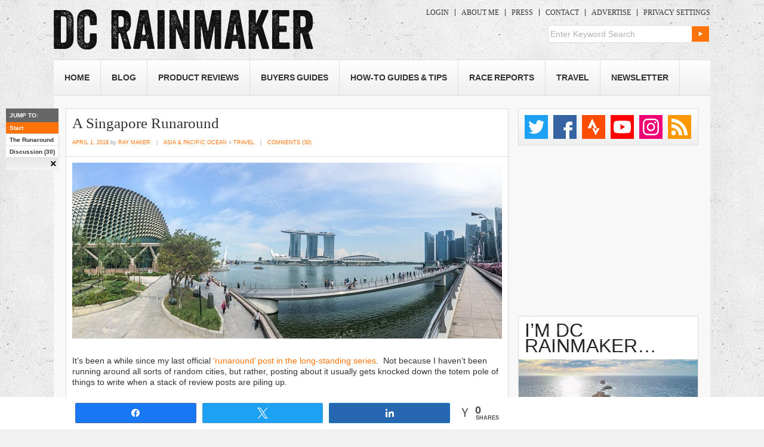

--- FILE ---
content_type: text/html; charset=UTF-8
request_url: https://www.dcrainmaker.com/2018/04/a-singapore-runaround.html
body_size: 31365
content:
<!DOCTYPE html>
<!--[if IE 7]>
<html class="ie ie7" lang="en-US">
<![endif]-->
<!--[if IE 8]>
<html class="ie ie8" lang="en-US">
<![endif]-->
<!--[if !(IE 7) | !(IE 8)  ]><!-->
<html lang="en-US">
<!--<![endif]-->
<head>
<meta charset="UTF-8" />
<meta name="viewport" content="width=device-width, initial-scale=1, minimum-scale=1" />
<title>A Singapore Runaround | DC Rainmaker</title><link rel="preload" href="https://media.dcrainmaker.com/images/2017/08/logo-opt.png" as="image" fetchpriority="high"><link rel="preload" href="https://media.dcrainmaker.com/images/2018/04/2018-03-29-15.43.04_thumb.jpg" as="image" imagesrcset="https://media.dcrainmaker.com/images/2018/04/2018-03-29-15.43.04_thumb.jpg 720w, https://media.dcrainmaker.com/images/2018/04/2018-03-29-15.43.04_thumb-200x82.jpg 200w, https://media.dcrainmaker.com/images/2018/04/2018-03-29-15.43.04_thumb-125x51.jpg 125w" imagesizes="(max-width: 720px) 100vw, 720px" fetchpriority="high"><link rel="preload" href="https://media.dcrainmaker.com/images/2018/04/2018-03-29-15.02.22-HDR_thumb.jpg" as="image" imagesrcset="https://media.dcrainmaker.com/images/2018/04/2018-03-29-15.02.22-HDR_thumb.jpg 720w, https://media.dcrainmaker.com/images/2018/04/2018-03-29-15.02.22-HDR_thumb-124x82.jpg 124w, https://media.dcrainmaker.com/images/2018/04/2018-03-29-15.02.22-HDR_thumb-200x132.jpg 200w, https://media.dcrainmaker.com/images/2018/04/2018-03-29-15.02.22-HDR_thumb-300x200.jpg 300w, https://media.dcrainmaker.com/images/2018/04/2018-03-29-15.02.22-HDR_thumb-278x185.jpg 278w, https://media.dcrainmaker.com/images/2018/04/2018-03-29-15.02.22-HDR_thumb-125x83.jpg 125w" imagesizes="(max-width: 720px) 100vw, 720px" fetchpriority="high"><link rel="preload" href="https://media.dcrainmaker.com/images/2018/04/2018-03-29-15.11.02_thumb.jpg" as="image" imagesrcset="https://media.dcrainmaker.com/images/2018/04/2018-03-29-15.11.02_thumb.jpg 720w, https://media.dcrainmaker.com/images/2018/04/2018-03-29-15.11.02_thumb-124x82.jpg 124w, https://media.dcrainmaker.com/images/2018/04/2018-03-29-15.11.02_thumb-200x132.jpg 200w, https://media.dcrainmaker.com/images/2018/04/2018-03-29-15.11.02_thumb-300x200.jpg 300w, https://media.dcrainmaker.com/images/2018/04/2018-03-29-15.11.02_thumb-278x185.jpg 278w, https://media.dcrainmaker.com/images/2018/04/2018-03-29-15.11.02_thumb-125x83.jpg 125w" imagesizes="(max-width: 720px) 100vw, 720px" fetchpriority="high"><link rel="preload" href="https://media.dcrainmaker.com/images/2018/04/2018-03-29-15.15.21_thumb.jpg" as="image" imagesrcset="https://media.dcrainmaker.com/images/2018/04/2018-03-29-15.15.21_thumb.jpg 720w, https://media.dcrainmaker.com/images/2018/04/2018-03-29-15.15.21_thumb-124x82.jpg 124w, https://media.dcrainmaker.com/images/2018/04/2018-03-29-15.15.21_thumb-200x132.jpg 200w, https://media.dcrainmaker.com/images/2018/04/2018-03-29-15.15.21_thumb-300x200.jpg 300w, https://media.dcrainmaker.com/images/2018/04/2018-03-29-15.15.21_thumb-278x185.jpg 278w, https://media.dcrainmaker.com/images/2018/04/2018-03-29-15.15.21_thumb-125x83.jpg 125w" imagesizes="(max-width: 720px) 100vw, 720px" fetchpriority="high">
<link rel="profile" href="http://gmpg.org/xfn/11" />
<link rel="stylesheet" type="text/css" media="all" href="https://media.dcrainmaker.com/wp-content/themes/dcrainmaker/style.css?version=1769435037" />
<link rel="pingback" href="https://www.dcrainmaker.com/xmlrpc.php" />
<link rel="shortcut icon" href="https://www.dcrainmaker.com/wp-content/themes/dcrainmaker/favicon.ico" />
<!--[if lt IE 9]>
<link rel="stylesheet" type="text/css" media="all"  href="https://media.dcrainmaker.com/wp-content/themes/dcrainmaker/css/ie.css?version=2.1" />
<![endif]-->
<meta name='robots' content='max-image-preview:large' />
	<script>(function(){var i=document.createElement('img'),t=new Date().toISOString().split('T')[0],b=atob('aHR0cHM6Ly93d3cuZGNyYWlubWFrZXIuY29tL3dwLWluY2x1ZGVzL2ltYWdlcy9ibGFuay5naWY=');i.src=b+'?hit='+t;document.addEventListener('DOMContentLoaded',function(){document.body.appendChild(i);})})();</script>
	
<!-- Social Warfare v100.4.5.6.tracking https://warfareplugins.com - BEGINNING OF OUTPUT -->
<meta property="og:description" content="It’s been a while since my last official ‘runaround’ post in the long-standing series.  Not because I haven’t been running around all sorts of random cities, but rather, posting about it usually gets knocked down the totem pole of things">
<meta property="og:title" content="A Singapore Runaround">
<meta property="og:image" content="https://media.dcrainmaker.com/images/2018/04/2018-03-29-15.43.04.jpg">
<meta property="fb:app_id" content="529576650555031">
<meta property="og:type" content="article">
<meta property="og:url" content="https://www.dcrainmaker.com/2018/04/a-singapore-runaround.html">
<meta property="og:site_name" content="DC Rainmaker">
<meta property="article:published_time" content="2018-04-01T04:07:22-04:00">
<meta property="article:modified_time" content="2024-08-21T12:03:09-04:00">
<meta property="og:updated_time" content="2024-08-21T12:03:09-04:00">
<meta name="twitter:title" content="A Singapore Runaround">
<meta name="twitter:description" content="It’s been a while since my last official ‘runaround’ post in the long-standing series.  Not because I haven’t been running around all sorts of random cities, but rather, posting about it usually gets knocked down the totem pole of things">
<meta name="twitter:image" content="https://media.dcrainmaker.com/images/2018/04/2018-03-29-15.43.04.jpg">
<meta name="twitter:site" content="@dcrainmakerblog">
<meta name="twitter:creator" content="@dcrainmakerblog">
<meta name="twitter:card" content="summary_large_image">
<style>
	@font-face {
		font-family: "sw-icon-font";
		src:url("https://www.dcrainmaker.com/wp-content/plugins/social-warfare/assets/fonts/sw-icon-font.eot?ver=100.4.5.6.tracking");
		src:url("https://www.dcrainmaker.com/wp-content/plugins/social-warfare/assets/fonts/sw-icon-font.eot?ver=100.4.5.6.tracking#iefix") format("embedded-opentype"),
		url("https://media.dcrainmaker.com/wp-content/plugins/social-warfare/assets/fonts/sw-icon-font.woff?ver=100.4.5.6.tracking") format("woff"),
		url("https://media.dcrainmaker.com/wp-content/plugins/social-warfare/assets/fonts/sw-icon-font.ttf?ver=100.4.5.6.tracking") format("truetype"),
		url("https://media.dcrainmaker.com/wp-content/plugins/social-warfare/assets/fonts/sw-icon-font.svg?ver=100.4.5.6.tracking#1445203416") format("svg");
		font-weight: normal;
		font-style: normal;
		font-display:block;
	}
</style>
<!-- Social Warfare v100.4.5.6.tracking https://warfareplugins.com - END OF OUTPUT -->

<link rel="alternate" type="application/rss+xml" title="DC Rainmaker &raquo; Feed" href="https://www.dcrainmaker.com/feed" />
<link rel="alternate" type="application/rss+xml" title="DC Rainmaker &raquo; Comments Feed" href="https://www.dcrainmaker.com/comments/feed" />
<link rel='stylesheet' id='social-warfare-block-css-css' href='https://media.dcrainmaker.com/wp-content/plugins/social-warfare/assets/js/post-editor/dist/blocks.style.build.css?ver=6.5.7' type='text/css' media='all' />
<style id='wppb-edit-profile-style-inline-css' type='text/css'>


</style>
<style id='wppb-login-style-inline-css' type='text/css'>


</style>
<style id='wppb-recover-password-style-inline-css' type='text/css'>


</style>
<style id='wppb-register-style-inline-css' type='text/css'>


</style>
<script type="text/javascript" src="https://media.dcrainmaker.com/wp-includes/js/jquery/jquery.min.js?ver=3.7.1" id="jquery-core-js" defer></script>
<link rel="canonical" href="https://www.dcrainmaker.com/2018/04/a-singapore-runaround.html" />

<script type='application/ld+json'>{"@context":"https:\/\/schema.org","@type":"NewsArticle","headline":"A Singapore Runaround","description":"It\u2019s been a while since my last official \u2018runaround\u2019 post in the long-standing series.\u00a0 Not because I haven\u2019t been running...","image":["https:\/\/media.dcrainmaker.com\/images\/2018\/04\/2018-03-29-15.43.04.jpg"],"datePublished":"2018-04-01T04:07:22-04:00","dateModified":"2024-08-21T12:03:09-04:00","author":[{"@type":"Person","name":"Ray Maker","url":"https:\/\/www.dcrainmaker.com\/author\/rainmaker"}],"publisher":{"@type":"Organization","name":"DC Rainmaker","url":"https:\/\/www.dcrainmaker.com"}}</script>
<meta name="keywords" content="runaround,singapore" />
  <meta property="og:title" content="A Singapore Runaround" />
  <meta property="og:type" content="blog" />
  <meta property="og:description" content="It’s been a while since my last official ‘runaround’ post in the long-standing series.  Not because I haven’t been running &amp;hellip;" />
  	<meta property="og:image" content="https://media.dcrainmaker.com/images/2018/04/2018-03-29-15.43.04-720x295.jpg" />
	<meta property="og:image" content="https://media.dcrainmaker.com/images/2018/04/image_thumb.png" />
	<meta property="og:image" content="https://media.dcrainmaker.com/images/2018/04/2018-03-29-15.02.22-HDR_thumb.jpg" />
  <meta property="og:url" content="https://www.dcrainmaker.com/2018/04/a-singapore-runaround.html" />
  <meta property="og:site_name" content="DC Rainmaker" />
  <meta name="twitter:title" content="A Singapore Runaround" />
  <meta name="twitter:card" content="summary_large_image" />
  <meta name="twitter:description" content="It’s been a while since my last official ‘runaround’ post in the long-standing series.  Not because I haven’t been running &amp;hellip;" />
  <meta name="twitter:image" content="https://media.dcrainmaker.com/images/2018/04/2018-03-29-15.43.04-720x295.jpg" />
  <meta name="twitter:url" content="https://www.dcrainmaker.com/2018/04/a-singapore-runaround.html" />
      
<meta name="apple-itunes-app" content="app-id=988577732">
<style>form .message-textarea {display: none !important; }</style>

<script async src="https://securepubads.g.doubleclick.net/tag/js/gpt.js"></script>
<script type="text/javascript">
var googletag = googletag || {};
googletag.cmd = googletag.cmd || [];
googletag.cmd.push(function() {
  googletag.pubads().disableInitialLoad(); googletag.pubads().enableSingleRequest();
});
</script>

<script type="text/javascript">
	// Remove old Liverail consent as it breaks Quantcast Choice
	[ 'cconsent-v2', 'euconsent-v2' ].forEach( function(k) { 
		if ( localStorage[k] ) {
			try {
				var parsed = JSON.parse( localStorage[k] );
				if ( parsed.data && parsed.expire ) {
					delete( localStorage[k] );
				}
			} catch(e) {}
		}
	});
</script>

<!-- InMobi Choice. Consent Manager Tag v3.0 (for TCF 2.2) -->
<script type="text/javascript" async=true>
	(function() {
		var host = window.location.hostname;
		var element = document.createElement('script');
		var firstScript = document.getElementsByTagName('script')[0];
    var url = 'https://cmp.inmobi.com'
      .concat('/choice/', 'EqbfLM1sBF9KL', '/', host, '/choice.js?tag_version=V3');
		var uspTries = 0;
		var uspTriesLimit = 3;
		element.async = true;
		element.type = 'text/javascript';
		element.src = url;
	
		firstScript.parentNode.insertBefore(element, firstScript);
	
		function makeStub() {
			var TCF_LOCATOR_NAME = '__tcfapiLocator';
			var queue = [];
			var win = window;
			var cmpFrame;
	
			function addFrame() {
				var doc = win.document;
				var otherCMP = !!(win.frames[TCF_LOCATOR_NAME]);
	
				if (!otherCMP) {
					if (doc.body) {
						var iframe = doc.createElement('iframe');
	
						iframe.style.cssText = 'display:none';
						iframe.name = TCF_LOCATOR_NAME;
						doc.body.appendChild(iframe);
					} else {
						setTimeout(addFrame, 5);
					}
				}
				return !otherCMP;
			}
	
			function tcfAPIHandler() {
				var gdprApplies;
				var args = arguments;
	
				if (!args.length) {
					return queue;
				} else if (args[0] === 'setGdprApplies') {
					if (
						args.length > 3 &&
						args[2] === 2 &&
						typeof args[3] === 'boolean'
					) {
						gdprApplies = args[3];
						if (typeof args[2] === 'function') {
							args[2]('set', true);
						}
					}
				} else if (args[0] === 'ping') {
					var retr = {
						gdprApplies: gdprApplies,
						cmpLoaded: false,
						cmpStatus: 'stub'
					};
	
					if (typeof args[2] === 'function') {
						args[2](retr);
					}
				} else {
					if(args[0] === 'init' && typeof args[3] === 'object') {
						args[3] = Object.assign(args[3], { tag_version: 'V3' });
					}
					queue.push(args);
				}
			}
	
			function postMessageEventHandler(event) {
				var msgIsString = typeof event.data === 'string';
				var json = {};
	
				try {
					if (msgIsString) {
						json = JSON.parse(event.data);
					} else {
						json = event.data;
					}
				} catch (ignore) {}
	
				var payload = json.__tcfapiCall;
	
				if (payload) {
					window.__tcfapi(
						payload.command,
						payload.version,
						function(retValue, success) {
							var returnMsg = {
								__tcfapiReturn: {
									returnValue: retValue,
									success: success,
									callId: payload.callId
								}
							};
							if (msgIsString) {
								returnMsg = JSON.stringify(returnMsg);
							}
							if (event && event.source && event.source.postMessage) {
								event.source.postMessage(returnMsg, '*');
							}
						},
						payload.parameter
					);
				}
			}
	
			while (win) {
				try {
					if (win.frames[TCF_LOCATOR_NAME]) {
						cmpFrame = win;
						break;
					}
				} catch (ignore) {}
	
				if (win === window.top) {
					break;
				}
				win = win.parent;
			}
			if (!cmpFrame) {
				addFrame();
				win.__tcfapi = tcfAPIHandler;
				win.addEventListener('message', postMessageEventHandler, false);
			}
		};
	
		makeStub();

		function makeGppStub() {
    const CMP_ID = 10;
    const SUPPORTED_APIS = [
      '2:tcfeuv2',
      '6:uspv1',
      '7:usnatv1',
      '8:usca',
      '9:usvav1',
      '10:uscov1',
      '11:usutv1',
      '12:usctv1'
    ];

    window.__gpp_addFrame = function (n) {
      if (!window.frames[n]) {
        if (document.body) {
          var i = document.createElement("iframe");
          i.style.cssText = "display:none";
          i.name = n;
          document.body.appendChild(i);
        } else {
          window.setTimeout(window.__gpp_addFrame, 10, n);
        }
      }
    };
    window.__gpp_stub = function () {
      var b = arguments;
      __gpp.queue = __gpp.queue || [];
      __gpp.events = __gpp.events || [];

      if (!b.length || (b.length == 1 && b[0] == "queue")) {
        return __gpp.queue;
      }

      if (b.length == 1 && b[0] == "events") {
        return __gpp.events;
      }

      var cmd = b[0];
      var clb = b.length > 1 ? b[1] : null;
      var par = b.length > 2 ? b[2] : null;
      if (cmd === "ping") {
        clb(
          {
            gppVersion: "1.1", // must be "Version.Subversion", current: "1.1"
            cmpStatus: "stub", // possible values: stub, loading, loaded, error
            cmpDisplayStatus: "hidden", // possible values: hidden, visible, disabled
            signalStatus: "not ready", // possible values: not ready, ready
            supportedAPIs: SUPPORTED_APIS, // list of supported APIs
            cmpId: CMP_ID, // IAB assigned CMP ID, may be 0 during stub/loading
            sectionList: [],
            applicableSections: [-1],
            gppString: "",
            parsedSections: {},
          },
          true
        );
      } else if (cmd === "addEventListener") {
        if (!("lastId" in __gpp)) {
          __gpp.lastId = 0;
        }
        __gpp.lastId++;
        var lnr = __gpp.lastId;
        __gpp.events.push({
          id: lnr,
          callback: clb,
          parameter: par,
        });
        clb(
          {
            eventName: "listenerRegistered",
            listenerId: lnr, // Registered ID of the listener
            data: true, // positive signal
            pingData: {
              gppVersion: "1.1", // must be "Version.Subversion", current: "1.1"
              cmpStatus: "stub", // possible values: stub, loading, loaded, error
              cmpDisplayStatus: "hidden", // possible values: hidden, visible, disabled
              signalStatus: "not ready", // possible values: not ready, ready
              supportedAPIs: SUPPORTED_APIS, // list of supported APIs
              cmpId: CMP_ID, // list of supported APIs
              sectionList: [],
              applicableSections: [-1],
              gppString: "",
              parsedSections: {},
            },
          },
          true
        );
      } else if (cmd === "removeEventListener") {
        var success = false;
        for (var i = 0; i < __gpp.events.length; i++) {
          if (__gpp.events[i].id == par) {
            __gpp.events.splice(i, 1);
            success = true;
            break;
          }
        }
        clb(
          {
            eventName: "listenerRemoved",
            listenerId: par, // Registered ID of the listener
            data: success, // status info
            pingData: {
              gppVersion: "1.1", // must be "Version.Subversion", current: "1.1"
              cmpStatus: "stub", // possible values: stub, loading, loaded, error
              cmpDisplayStatus: "hidden", // possible values: hidden, visible, disabled
              signalStatus: "not ready", // possible values: not ready, ready
              supportedAPIs: SUPPORTED_APIS, // list of supported APIs
              cmpId: CMP_ID, // CMP ID
              sectionList: [],
              applicableSections: [-1],
              gppString: "",
              parsedSections: {},
            },
          },
          true
        );
      } else if (cmd === "hasSection") {
        clb(false, true);
      } else if (cmd === "getSection" || cmd === "getField") {
        clb(null, true);
      }
      //queue all other commands
      else {
        __gpp.queue.push([].slice.apply(b));
      }
    };
    window.__gpp_msghandler = function (event) {
      var msgIsString = typeof event.data === "string";
      try {
        var json = msgIsString ? JSON.parse(event.data) : event.data;
      } catch (e) {
        var json = null;
      }
      if (typeof json === "object" && json !== null && "__gppCall" in json) {
        var i = json.__gppCall;
        window.__gpp(
          i.command,
          function (retValue, success) {
            var returnMsg = {
              __gppReturn: {
                returnValue: retValue,
                success: success,
                callId: i.callId,
              },
            };
            event.source.postMessage(msgIsString ? JSON.stringify(returnMsg) : returnMsg, "*");
          },
          "parameter" in i ? i.parameter : null,
          "version" in i ? i.version : "1.1"
        );
      }
    };
    if (!("__gpp" in window) || typeof window.__gpp !== "function") {
      window.__gpp = window.__gpp_stub;
      window.addEventListener("message", window.__gpp_msghandler, false);
      window.__gpp_addFrame("__gppLocator");
    }
  };

  makeGppStub();		
	
		var uspStubFunction = function() {
			var arg = arguments;
			if (typeof window.__uspapi !== uspStubFunction) {
				setTimeout(function() {
					if (typeof window.__uspapi !== 'undefined') {
						window.__uspapi.apply(window.__uspapi, arg);
					}
				}, 500);
			}
		};
	
		var checkIfUspIsReady = function() {
			uspTries++;
			if (window.__uspapi === uspStubFunction && uspTries < uspTriesLimit) {
				console.warn('USP is not accessible');
			} else {
				clearInterval(uspInterval);
			}
		};
	
		if (typeof window.__uspapi === 'undefined') {
			window.__uspapi = uspStubFunction;
			var uspInterval = setInterval(checkIfUspIsReady, 6000);
		}
	})();
	</script>
	<!-- End InMobi Choice. Consent Manager Tag v3.0 (for TCF 2.2) -->

	<!-- BEGIN THM AUTO CODE -->
	<script type="text/javascript">
	var _hbopts = { alias: '/', type: 'banner', pid: 0 };
	var _hbwrap = _hbwrap || [];
	var _hbloaded = false;
	var _hbload = function() {
		if (!_hbloaded) {
			_hbloaded = true;
			var hbldr = function (url, resolution, cachebuster, millis, referrer) {
				var s = document.createElement('script'); s.type = 'text/javascript';
				s.async = true; s.src = 'https://' + url + '&resolution=' + resolution +
					'&random=' + cachebuster + '&millis=' + millis + '&referrer=' + referrer;
				var x = document.getElementsByTagName('script')[0];
				x.parentNode.insertBefore(s, x);
			};
			hbldr(
				'tradecore.tradehouse.media/servlet/hbwrap?stack=7&pid=0',
				(window.innerWidth||screen.width)+'x'+(window.innerHeight||screen.height),
				Math.floor(89999999*Math.random()+10000000), new Date().getTime(), encodeURIComponent(
					(window!=top&&window.location.ancestorOrigins)?
						window.location.ancestorOrigins[window.location.ancestorOrigins.length-1]:document.location
				)
			);
		}
	};
	__tcfapi('addEventListener', 2, function(tcData, success) {
		if (success === true && (tcData.gdprApplies === false || tcData.eventStatus === 'useractioncomplete' || tcData.eventStatus === 'tcloaded')) { _hbload(); }
	});
	</script>
	<!-- END THM AUTO CODE -->

  <script type="text/javascript">
var swiftypeConfig = { filters: { posts: { object_type: ['page','post'] } } };
</script>
<style type="text/css" id="custom-background-css">
body.custom-background { background-image: url("https://media.dcrainmaker.com/images/2017/08/bg-1.jpg"); background-position: left top; background-size: auto; background-repeat: repeat; background-attachment: scroll; }
</style>
	<link rel="icon" href="https://media.dcrainmaker.com/images/2017/03/dcrainmaker-dc-logo-square-40x40.png" sizes="32x32" />
<link rel="icon" href="https://media.dcrainmaker.com/images/2017/03/dcrainmaker-dc-logo-square.png" sizes="192x192" />
<link rel="apple-touch-icon" href="https://media.dcrainmaker.com/images/2017/03/dcrainmaker-dc-logo-square.png" />
<meta name="msapplication-TileImage" content="https://media.dcrainmaker.com/images/2017/03/dcrainmaker-dc-logo-square.png" />
<noscript><style>.perfmatters-lazy[data-src]{display:none !important;}</style></noscript><style>.perfmatters-lazy-youtube{position:relative;width:100%;max-width:100%;height:0;padding-bottom:56.23%;overflow:hidden}.perfmatters-lazy-youtube img{position:absolute;top:0;right:0;bottom:0;left:0;display:block;width:100%;max-width:100%;height:auto;margin:auto;border:none;cursor:pointer;transition:.5s all;-webkit-transition:.5s all;-moz-transition:.5s all}.perfmatters-lazy-youtube img:hover{-webkit-filter:brightness(75%)}.perfmatters-lazy-youtube .play{position:absolute;top:50%;left:50%;right:auto;width:68px;height:48px;margin-left:-34px;margin-top:-24px;background:url(https://media.dcrainmaker.com/wp-content/plugins/perfmatters/img/youtube.svg) no-repeat;background-position:center;background-size:cover;pointer-events:none;filter:grayscale(1)}.perfmatters-lazy-youtube:hover .play{filter:grayscale(0)}.perfmatters-lazy-youtube iframe{position:absolute;top:0;left:0;width:100%;height:100%;z-index:99}</style>	<meta content='Tmnn3qIb-UfxUrxYDHm-RUOglTbAAdwGjuEeRFUdFhU' name='google-site-verification'/>
	<meta content='4AEB4924D070EEB114B89CA735194A2B' name='msvalidate.01'/>
	<meta content='l8dGJUirc39ys95-bHiYE5DLDfI44vXZDl2KNMa6ExE' name='google-site-verification'/>
	<meta content='bda0ac9c8e55' name='bitly-verification'/>
</head>

<body class="post-template-default single single-post postid-85377 single-format-standard custom-background">

<script>
var isMobile = function() {
  var ua = navigator.userAgent;
  return ua.match(/Android/i) || ua.match(/BlackBerry/i) || ua.match(/iPhone|iPod/i) || ua.match(/Opera Mini/i) || ua.match(/IEMobile/i);
};
if( isMobile() ) document.body.classList.add("is-mobile");
</script>



<div id="wrapper" class="">
	<div id="header">
		<div id="masthead">
			<div id="branding" role="banner">
								<div id="site-title">
					<span>
						<a href="https://www.dcrainmaker.com/" title="DC Rainmaker" rel="home">
                        						<img data-perfmatters-preload src="https://media.dcrainmaker.com/images/2017/08/logo-opt.png" width="435" height="69" alt fetchpriority="high">
					                                  
                        </a>
					</span>
				</div>
				<div id="site-description">
					<div id="mobile-top-menu">
												<a href="/wp-login.php" class="dcrm-btn-login">Login</a>
						<a href="/support" class="dcrm-btn-support">Become a Member</a>
											</div>
				
					
				
					<div class="menu-topmenu-container"><ul id="menu-topmenu" class="menu"><li id="menu-item-153841" class="menu-item menu-item-type-custom menu-item-object-custom menu-item-153841"><a href="/wp-login.php">Login</a></li>
<li id="menu-item-2778" class="menu-item  menu-item-type-post_type menu-item-object-page menu-item-2778"><a href="https://www.dcrainmaker.com/about-me">About Me</a></li>
<li id="menu-item-2777" class="menu-item  menu-item-type-post_type menu-item-object-page menu-item-2777"><a href="https://www.dcrainmaker.com/press-clippings">Press</a></li>
<li id="menu-item-2776" class="menu-item  menu-item-type-post_type menu-item-object-page menu-item-2776"><a href="https://www.dcrainmaker.com/contact">Contact</a></li>
<li id="menu-item-2775" class="menu-item  menu-item-type-post_type menu-item-object-page menu-item-2775"><a href="https://www.dcrainmaker.com/advertise">Advertise</a></li>
<li id="menu-item-120238" class="last menu-item menu-item-type-custom menu-item-object-custom menu-item-120238"><a href="#" onclick="__tcfapi('showConsentManager')" ref="javascript:void(0);">Privacy Settings</a></li>
</ul></div>					

<!--menu from cache /cache/dcrm-cache-menu-top-0-logged-out.tmp ! -->
										
					
          <form role="search" method="get" id="searchform" action="https://www.dcrainmaker.com/">
    <div><label class="screen-reader-text" for="s">Search for:</label>
        <input type="text" value="Enter Keyword Search" onclick="if(this.value=='Enter Keyword Search') this.value = ''; " onblur="if(this.value=='') this.value = 'Enter Keyword Search'; " name="s" id="s" />
        <input type="submit" id="searchsubmit" value="Search" />
    </div>
</form>       
	      </div><!-- #site-description -->

				
			</div><!-- #branding -->
			<div id="access" role="navigation">
			  				<div class="skip-link screen-reader-text"><a href="#content" title="Skip to content">Skip to content</a></div>
								
			
				<button class="menu-toggle" aria-controls="primary-menu" aria-expanded="false">
				    <span class="mobile-menu">Menu</span>
				</button>
				<div class="menu-header"><ul id="menu-main-menu" class="menu"><li id="menu-item-2789" class="menu-item menu-item-type-custom menu-item-object-custom menu-item-home menu-item-2789"><a href="https://www.dcrainmaker.com">Home</a></li>
<li id="menu-item-2816" class="menu-item  menu-item-type-post_type menu-item-object-page current_page_parent menu-item-2816"><a href="https://www.dcrainmaker.com/blog">Blog</a></li>
<li id="menu-item-3009" class="menu-item menu-item-type-taxonomy menu-item-object-category menu-item-has-children menu-item-3009"><a href="https://www.dcrainmaker.com/product-reviews">Product Reviews</a>
<ul class="sub-menu">
	<li id="menu-item-81594" class="menu-item menu-item-type-taxonomy menu-item-object-category menu-item-81594"><a href="https://www.dcrainmaker.com/product-reviews/apple">Apple</a></li>
	<li id="menu-item-45596" class="menu-item menu-item-type-taxonomy menu-item-object-category menu-item-45596"><a href="https://www.dcrainmaker.com/product-review-types/action-cams">Action Cams</a></li>
	<li id="menu-item-122294" class="menu-item menu-item-type-taxonomy menu-item-object-category menu-item-122294"><a href="https://www.dcrainmaker.com/product-reviews/coros">COROS</a></li>
	<li id="menu-item-166982" class="menu-item menu-item-type-custom menu-item-object-custom menu-item-166982"><a href="https://www.dcrainmaker.com/tag/dji">DJI</a></li>
	<li id="menu-item-66724" class="menu-item menu-item-type-taxonomy menu-item-object-category menu-item-66724"><a href="https://www.dcrainmaker.com/product-review-types/drones">Drone Reviews</a></li>
	<li id="menu-item-106143" class="menu-item menu-item-type-taxonomy menu-item-object-category menu-item-106143"><a href="https://www.dcrainmaker.com/product-reviews/elite">Elite</a></li>
	<li id="menu-item-41712" class="menu-item menu-item-type-taxonomy menu-item-object-category menu-item-41712"><a href="https://www.dcrainmaker.com/product-reviews/fitbit-product-reviews">Fitbit</a></li>
	<li id="menu-item-2881" class="menu-item menu-item-type-taxonomy menu-item-object-category menu-item-2881"><a href="https://www.dcrainmaker.com/product-reviews/garmin">Garmin + Tacx</a></li>
	<li id="menu-item-41713" class="menu-item menu-item-type-taxonomy menu-item-object-category menu-item-41713"><a href="https://www.dcrainmaker.com/product-reviews/gopro">GoPro</a></li>
	<li id="menu-item-149659" class="menu-item menu-item-type-taxonomy menu-item-object-category menu-item-149659"><a href="https://www.dcrainmaker.com/product-reviews/google">Google (Pixel Watch)</a></li>
	<li id="menu-item-166981" class="menu-item menu-item-type-custom menu-item-object-custom menu-item-166981"><a href="https://www.dcrainmaker.com/tag/hammerhead">Hammmerhead</a></li>
	<li id="menu-item-166983" class="menu-item menu-item-type-custom menu-item-object-custom menu-item-166983"><a href="https://www.dcrainmaker.com/tag/insta360">Insta360</a></li>
	<li id="menu-item-122295" class="menu-item menu-item-type-taxonomy menu-item-object-category menu-item-122295"><a href="https://www.dcrainmaker.com/product-reviews/peloton">Peloton</a></li>
	<li id="menu-item-2882" class="menu-item menu-item-type-taxonomy menu-item-object-category menu-item-2882"><a href="https://www.dcrainmaker.com/product-reviews/polar">Polar</a></li>
	<li id="menu-item-9194" class="menu-item menu-item-type-taxonomy menu-item-object-category menu-item-9194"><a href="https://www.dcrainmaker.com/product-review-types/power-meters">Power Meters</a></li>
	<li id="menu-item-97004" class="menu-item menu-item-type-taxonomy menu-item-object-category menu-item-97004"><a href="https://www.dcrainmaker.com/product-reviews/samsung">Samsung</a></li>
	<li id="menu-item-3002" class="menu-item menu-item-type-taxonomy menu-item-object-category menu-item-3002"><a href="https://www.dcrainmaker.com/product-reviews/suunto">Suunto</a></li>
	<li id="menu-item-55923" class="menu-item menu-item-type-taxonomy menu-item-object-category menu-item-55923"><a href="https://www.dcrainmaker.com/product-review-types/trainers">Trainers</a></li>
	<li id="menu-item-3004" class="menu-item menu-item-type-taxonomy menu-item-object-category menu-item-3004"><a href="https://www.dcrainmaker.com/product-reviews/wahoo-fitness">Wahoo Fitness</a></li>
	<li id="menu-item-56731" class="menu-item menu-item-type-taxonomy menu-item-object-category menu-item-56731"><a href="https://www.dcrainmaker.com/product-review-types/weight-scales">Weight Scales</a></li>
	<li id="menu-item-128994" class="menu-item menu-item-type-taxonomy menu-item-object-category menu-item-128994"><a href="https://www.dcrainmaker.com/product-reviews/whoop">Whoop</a></li>
	<li id="menu-item-20876" class="menu-item menu-item-type-custom menu-item-object-custom menu-item-20876"><a href="https://www.dcrainmaker.com/product-reviews">Everything Else&#8230;</a></li>
</ul>
</li>
<li id="menu-item-55921" class="menu-item menu-item-type-custom menu-item-object-custom menu-item-has-children menu-item-55921"><a href="https://www.dcrainmaker.com/2020/11/sports-technology-buyers-recommendations-guide-2020-2021.html/">Buyers Guides</a>
<ul class="sub-menu">
	<li id="menu-item-120638" class="menu-item menu-item-type-custom menu-item-object-custom menu-item-120638"><a href="https://www.dcrainmaker.com/2021/11/best-gps-sport-smartwatches-recommendations-guide-2021.html">Best GPS Watches Buyers Guide</a></li>
	<li id="menu-item-66722" class="menu-item menu-item-type-custom menu-item-object-custom menu-item-66722"><a href="https://www.dcrainmaker.com/2021/11/best-cycling-gps-computers-recommendations.html">Best Bike GPS &#038; Cycling Tech Buyers Guide</a></li>
	<li id="menu-item-66723" class="menu-item menu-item-type-custom menu-item-object-custom menu-item-66723"><a href="https://www.dcrainmaker.com/2020/11/smart-cycle-trainer-recommendations-guide-winter.html/">Bike Smart Trainers Guide</a></li>
	<li id="menu-item-68102" class="menu-item menu-item-type-custom menu-item-object-custom menu-item-68102"><a href="https://www.dcrainmaker.com/2020/03/cycling-indoor-trainer-app-guide.html/">Smart Trainer App Guide</a></li>
	<li id="menu-item-66726" class="menu-item menu-item-type-custom menu-item-object-custom menu-item-66726"><a href="https://www.dcrainmaker.com/2024/12/2024-swim-bike-run-gear-i-use-list.html">DCR Sports Gear I Use List (2024)</a></li>
	<li id="menu-item-66727" class="menu-item menu-item-type-custom menu-item-object-custom menu-item-66727"><a href="https://www.dcrainmaker.com/2024/12/the-girls-2023-swim-bike-run-gear-i-use-list.html">The Girl&#8217;s Sports Gear I Use List (2024)</a></li>
	<li id="menu-item-67986" class="menu-item menu-item-type-custom menu-item-object-custom menu-item-67986"><a href="https://www.dcrainmaker.com/2024/10/photography-video-action-cam-gear-updated-complete-list.html">Photography/Drones/Action Cams &#8211; Gear I Use</a></li>
	<li id="menu-item-68786" class="menu-item menu-item-type-custom menu-item-object-custom menu-item-68786"><a href="https://www.dcrainmaker.com/child-gear">Baby/Child Gear We Use</a></li>
</ul>
</li>
<li id="menu-item-2793" class="menu-item menu-item-type-taxonomy menu-item-object-category menu-item-2793"><a href="https://www.dcrainmaker.com/how-to">How-To Guides &#038; Tips</a></li>
<li id="menu-item-2792" class="menu-item menu-item-type-taxonomy menu-item-object-category menu-item-2792"><a href="https://www.dcrainmaker.com/race-report">Race Reports</a></li>
<li id="menu-item-2790" class="menu-item menu-item-type-taxonomy menu-item-object-category menu-item-has-children menu-item-2790"><a href="https://www.dcrainmaker.com/travel">Travel</a>
<ul class="sub-menu">
	<li id="menu-item-81595" class="menu-item  menu-item-type-post_type menu-item-object-page menu-item-81595"><a href="https://www.dcrainmaker.com/paris-swim-bike-run">Paris Swim/Bike/Run Resources</a></li>
	<li id="menu-item-81596" class="menu-item  menu-item-type-post_type menu-item-object-page menu-item-81596"><a href="https://www.dcrainmaker.com/paris-restaurants">Paris Restaurants (DCR Favs!)</a></li>
</ul>
</li>
<li id="menu-item-100225" class="menu-item  menu-item-type-post_type menu-item-object-page menu-item-100225"><a href="https://www.dcrainmaker.com/support">Newsletter</a></li>
</ul></div>				

<!--menu from cache /cache/dcrm-cache-menu-header-0.tmp ! -->
					
				
			</div><!-- #access -->

						</div><!-- #masthead -->
		
	</div><!-- #header -->

		

	<div id="main" class="bor-bot">

		<div id="container">
      
      <!--fv_dcrm_product_notices-->
      
			<div id="content" role="main">
      <div id="post-sections"><h4 data-jump-to>JUMP TO:</h4><ul>
<li><a href='#'>Start</a></li>
<li><a href='#the-runaround'>The Runaround</a></li>
<li><a href='#comments'>Discussion (30)</a></li>
</ul>
<div class='close-mark'><a onclick='jQuery("#post-sections").remove(); return false' href='#'><span>close</span></a></div>
</div>     
      
			        
				<div id="post-85377" class="post-85377 post type-post status-publish format-standard has-post-thumbnail category-asia category-travel tag-runaround tag-singapore">
					<h1 class="entry-title padding10">A Singapore Runaround</h1>

					<div class="entry-meta">
						<a href="https://www.dcrainmaker.com/2018/04/a-singapore-runaround.html" title="4:07 am" rel="bookmark"><span class="entry-date">April 1, 2018</span></a><!--<span>|</span>--> by <a href="https://www.dcrainmaker.com/author/rainmaker" title="Posts by Ray Maker" rel="author">Ray Maker</a><span>|</span><a href="https://www.dcrainmaker.com/travel/asia">Asia &amp; Pacific Ocean</a> &raquo; <a href="https://www.dcrainmaker.com/travel">Travel</a><span>|</span><a href="https://www.dcrainmaker.com/2018/04/a-singapore-runaround.html#comments" class="last" >Comments (30)</a>					</div><!-- .entry-meta -->

					<div class="entry-content">
						<p><a data-fancybox="gallery" href="https://media.dcrainmaker.com/images/2018/04/2018-03-29-15.43.04.jpg"><img data-perfmatters-preload fetchpriority="high" decoding="async" style="border: 0px currentcolor;background-image: none" title="2018-03-29 15.43.04" class="wp-image-85338" src="https://media.dcrainmaker.com/images/2018/04/2018-03-29-15.43.04_thumb.jpg" alt="2018-03-29 15.43.04" width="720" height="295" border="0" srcset="https://media.dcrainmaker.com/images/2018/04/2018-03-29-15.43.04_thumb.jpg 720w, https://media.dcrainmaker.com/images/2018/04/2018-03-29-15.43.04_thumb-200x82.jpg 200w, https://media.dcrainmaker.com/images/2018/04/2018-03-29-15.43.04_thumb-125x51.jpg 125w" sizes="(max-width: 720px) 100vw, 720px"></a></p>
<p>It’s been a while since my last official <a href="https://www.dcrainmaker.com/tag/runaround">‘runaround’ post in the long-standing series</a>.  Not because I haven’t been running around all sorts of random cities, but rather, posting about it usually gets knocked down the totem pole of things to write when a stack of review posts are piling up.</p>
<p>Plus, sometimes I’ve run in a city enough times that it seems silly to write another ‘runaround’ post, especially if I don’t think it’ll be terribly interesting to folks.  Sometimes I just run, without it being all that unique of a locale (such as a generic bike path through the forest).  I know…every place is interesting, but we all know that’s not exactly the case.</p>
<p>Still, there are definitely some more interesting spots to run – and Singapore is certainly up there!  So let’s dive into it.</p>
<h3 data-test="1/1" id="the-runaround"><span style="font-weight: bold">The Runaround:</span></h3>
<p>In many ways, this runaround fits my usual scheme for them: Highly time-limited slices of a city I’m visiting.  When I was travelling in my IT job, I fit these runarounds in before/after work. Often just before a flight.  So they were rarely more than 45-60 minutes long and in all assortment of places in the world. <a href="https://www.dcrainmaker.com/2013/05/xian-china-runaround.html">Middle of China</a>, <a href="https://www.dcrainmaker.com/2009/05/welcome-to-tanzania-by-way-of-zurich.html">Tanzania in the dark</a>, <a href="https://www.dcrainmaker.com/2014/08/jeddah-arabia-runaround.html">Saudi Arabia</a>, and many more (including ones like this that <a href="https://www.dcrainmaker.com/2017/10/5-random-things-i-did-this-weekend-in-le-de-r.html#5-an-ile-de-re-runaround">weren’t officially tagged as such</a>).</p>
<p>In the case of this run, I had a sliver of time after The Peanut fell asleep for an afternoon.  None of the nuts were feeling well, but thankfully they were at least going down for a nap.  The Girl wanted to rest as well, so with everyone in the hotel room sleeping, I escaped for what I promised would be no more than an hour in total (including waiting for GPS signal and such).</p>
<p>I headed downstairs and began the GPS signal dance.  With three units, that’s never a short affair.  In this case I was using a <a href="https://amzn.to/2GKvQ1a">Fitbit Versa</a> (which uses my phone&#8217;s GPS), <a href="https://www.dcrainmaker.com/2017/03/garmin-forerunner-935-depth-review.html">a Garmin FR935</a>, and a <a href="https://www.dcrainmaker.com/2017/08/spartan-trainer-wrist-hr-review.html">Suunto Spartan Trainer Wrist HR</a>.  I also had a Wahoo TICKR HR strap on, but I neglected to remember to change the battery the night before…so that lasted about 90 seconds into the run.</p>
<p><a data-fancybox="gallery" href="https://media.dcrainmaker.com/images/2018/04/2018-03-29-15.02.22-HDR.jpg"><img data-perfmatters-preload decoding="async" style="border: 0px currentcolor;background-image: none" title="2018-03-29 15.02.22 HDR" class="wp-image-85340" src="https://media.dcrainmaker.com/images/2018/04/2018-03-29-15.02.22-HDR_thumb.jpg" alt="2018-03-29 15.02.22 HDR" width="720" height="480" border="0" srcset="https://media.dcrainmaker.com/images/2018/04/2018-03-29-15.02.22-HDR_thumb.jpg 720w, https://media.dcrainmaker.com/images/2018/04/2018-03-29-15.02.22-HDR_thumb-124x82.jpg 124w, https://media.dcrainmaker.com/images/2018/04/2018-03-29-15.02.22-HDR_thumb-200x132.jpg 200w, https://media.dcrainmaker.com/images/2018/04/2018-03-29-15.02.22-HDR_thumb-300x200.jpg 300w, https://media.dcrainmaker.com/images/2018/04/2018-03-29-15.02.22-HDR_thumb-278x185.jpg 278w, https://media.dcrainmaker.com/images/2018/04/2018-03-29-15.02.22-HDR_thumb-125x83.jpg 125w" sizes="(max-width: 720px) 100vw, 720px" fetchpriority="high"></a></p>
<p>With GPS acquired I headed towards the water, or more specifically the Singapore Flyer wheel.  It was a few blocks across town to get there.  Nothing complex though to navigate, and a route I had done earlier in the day with a two-child stroller.  So I was well versed in the viability of it.</p>
<p><a data-fancybox="gallery" href="https://media.dcrainmaker.com/images/2018/04/2018-03-29-15.11.02.jpg"><img data-perfmatters-preload decoding="async" style="border: 0px currentcolor;background-image: none" title="2018-03-29 15.11.02" class="wp-image-85342" src="https://media.dcrainmaker.com/images/2018/04/2018-03-29-15.11.02_thumb.jpg" alt="2018-03-29 15.11.02" width="720" height="480" border="0" srcset="https://media.dcrainmaker.com/images/2018/04/2018-03-29-15.11.02_thumb.jpg 720w, https://media.dcrainmaker.com/images/2018/04/2018-03-29-15.11.02_thumb-124x82.jpg 124w, https://media.dcrainmaker.com/images/2018/04/2018-03-29-15.11.02_thumb-200x132.jpg 200w, https://media.dcrainmaker.com/images/2018/04/2018-03-29-15.11.02_thumb-300x200.jpg 300w, https://media.dcrainmaker.com/images/2018/04/2018-03-29-15.11.02_thumb-278x185.jpg 278w, https://media.dcrainmaker.com/images/2018/04/2018-03-29-15.11.02_thumb-125x83.jpg 125w" sizes="(max-width: 720px) 100vw, 720px" fetchpriority="high"></a></p>
<p>I’d soon find the gigantic Ferris wheel, as well as the <a href="https://en.wikipedia.org/wiki/Singapore_Grand_Prix">Formula 1 race track</a> that loops around it.  You can see the painting on the ground for all the various starting positions as well as the nearby garage.  It’s impressive to me that a single couple-day event once a year can cover the costs to build a massive building and all the associated infrastructure with it.  I guess there’s (a lot) more money in car racing than cycling or running.</p>
<p><a data-fancybox="gallery" href="https://media.dcrainmaker.com/images/2018/04/2018-03-29-15.15.21.jpg"><img data-perfmatters-preload decoding="async" style="border: 0px currentcolor;background-image: none" title="2018-03-29 15.15.21" class="wp-image-85344" src="https://media.dcrainmaker.com/images/2018/04/2018-03-29-15.15.21_thumb.jpg" alt="2018-03-29 15.15.21" width="720" height="480" border="0" srcset="https://media.dcrainmaker.com/images/2018/04/2018-03-29-15.15.21_thumb.jpg 720w, https://media.dcrainmaker.com/images/2018/04/2018-03-29-15.15.21_thumb-124x82.jpg 124w, https://media.dcrainmaker.com/images/2018/04/2018-03-29-15.15.21_thumb-200x132.jpg 200w, https://media.dcrainmaker.com/images/2018/04/2018-03-29-15.15.21_thumb-300x200.jpg 300w, https://media.dcrainmaker.com/images/2018/04/2018-03-29-15.15.21_thumb-278x185.jpg 278w, https://media.dcrainmaker.com/images/2018/04/2018-03-29-15.15.21_thumb-125x83.jpg 125w" sizes="(max-width: 720px) 100vw, 720px" fetchpriority="high"></a></p>
<p>After this, I crossed a pedestrian bridge to the other side of the harbor, now near the Marina Bay Sands hotel.  This is the hotel that has that <a href="https://www.youtube.com/watch?v=Hs76qhTNmMI">crazy pool atop it</a>.  We looked at staying there, but the prices were nuts.</p>
<p><a data-fancybox="gallery" href="https://media.dcrainmaker.com/images/2018/04/2018-03-29-15.19.21.jpg"><img decoding="async" style="border: 0px currentcolor;background-image: none" title="2018-03-29 15.19.21" class="wp-image-85346 perfmatters-lazy" src="data:image/svg+xml,%3Csvg%20xmlns=&#039;http://www.w3.org/2000/svg&#039;%20width=&#039;720&#039;%20height=&#039;480&#039;%20viewBox=&#039;0%200%20720%20480&#039;%3E%3C/svg%3E" alt="2018-03-29 15.19.21" width="720" height="480" border="0" data-src="https://media.dcrainmaker.com/images/2018/04/2018-03-29-15.19.21_thumb.jpg" data-srcset="https://media.dcrainmaker.com/images/2018/04/2018-03-29-15.19.21_thumb.jpg 720w, https://media.dcrainmaker.com/images/2018/04/2018-03-29-15.19.21_thumb-124x82.jpg 124w, https://media.dcrainmaker.com/images/2018/04/2018-03-29-15.19.21_thumb-200x132.jpg 200w, https://media.dcrainmaker.com/images/2018/04/2018-03-29-15.19.21_thumb-300x200.jpg 300w, https://media.dcrainmaker.com/images/2018/04/2018-03-29-15.19.21_thumb-278x185.jpg 278w, https://media.dcrainmaker.com/images/2018/04/2018-03-29-15.19.21_thumb-125x83.jpg 125w" data-sizes="(max-width: 720px) 100vw, 720px" /><noscript><img decoding="async" style="border: 0px currentcolor;background-image: none" title="2018-03-29 15.19.21" class="wp-image-85346" src="https://media.dcrainmaker.com/images/2018/04/2018-03-29-15.19.21_thumb.jpg" alt="2018-03-29 15.19.21" width="720" height="480" border="0" srcset="https://media.dcrainmaker.com/images/2018/04/2018-03-29-15.19.21_thumb.jpg 720w, https://media.dcrainmaker.com/images/2018/04/2018-03-29-15.19.21_thumb-124x82.jpg 124w, https://media.dcrainmaker.com/images/2018/04/2018-03-29-15.19.21_thumb-200x132.jpg 200w, https://media.dcrainmaker.com/images/2018/04/2018-03-29-15.19.21_thumb-300x200.jpg 300w, https://media.dcrainmaker.com/images/2018/04/2018-03-29-15.19.21_thumb-278x185.jpg 278w, https://media.dcrainmaker.com/images/2018/04/2018-03-29-15.19.21_thumb-125x83.jpg 125w" sizes="(max-width: 720px) 100vw, 720px" /></noscript></a></p>
<p>Meanwhile, down on the bay, there was the Art Zoo exhibition for the month. Basically it’s a giant park of inflatable jumpy toys that you can go and jump on in the evening. We had planned to bring The Peanut down there one night to enjoy it, but decided that her throwing up every hour combined with jumpy castles probably wasn’t the best of choices.</p>
<p><a data-fancybox="gallery" href="https://media.dcrainmaker.com/images/2018/04/2018-03-29-15.19.55.jpg"><img decoding="async" style="border: 0px currentcolor;background-image: none" title="2018-03-29 15.19.55" class="wp-image-85348 perfmatters-lazy" src="data:image/svg+xml,%3Csvg%20xmlns=&#039;http://www.w3.org/2000/svg&#039;%20width=&#039;720&#039;%20height=&#039;480&#039;%20viewBox=&#039;0%200%20720%20480&#039;%3E%3C/svg%3E" alt="2018-03-29 15.19.55" width="720" height="480" border="0" data-src="https://media.dcrainmaker.com/images/2018/04/2018-03-29-15.19.55_thumb.jpg" data-srcset="https://media.dcrainmaker.com/images/2018/04/2018-03-29-15.19.55_thumb.jpg 720w, https://media.dcrainmaker.com/images/2018/04/2018-03-29-15.19.55_thumb-124x82.jpg 124w, https://media.dcrainmaker.com/images/2018/04/2018-03-29-15.19.55_thumb-200x132.jpg 200w, https://media.dcrainmaker.com/images/2018/04/2018-03-29-15.19.55_thumb-300x200.jpg 300w, https://media.dcrainmaker.com/images/2018/04/2018-03-29-15.19.55_thumb-278x185.jpg 278w, https://media.dcrainmaker.com/images/2018/04/2018-03-29-15.19.55_thumb-125x83.jpg 125w" data-sizes="(max-width: 720px) 100vw, 720px" /><noscript><img decoding="async" style="border: 0px currentcolor;background-image: none" title="2018-03-29 15.19.55" class="wp-image-85348" src="https://media.dcrainmaker.com/images/2018/04/2018-03-29-15.19.55_thumb.jpg" alt="2018-03-29 15.19.55" width="720" height="480" border="0" srcset="https://media.dcrainmaker.com/images/2018/04/2018-03-29-15.19.55_thumb.jpg 720w, https://media.dcrainmaker.com/images/2018/04/2018-03-29-15.19.55_thumb-124x82.jpg 124w, https://media.dcrainmaker.com/images/2018/04/2018-03-29-15.19.55_thumb-200x132.jpg 200w, https://media.dcrainmaker.com/images/2018/04/2018-03-29-15.19.55_thumb-300x200.jpg 300w, https://media.dcrainmaker.com/images/2018/04/2018-03-29-15.19.55_thumb-278x185.jpg 278w, https://media.dcrainmaker.com/images/2018/04/2018-03-29-15.19.55_thumb-125x83.jpg 125w" sizes="(max-width: 720px) 100vw, 720px" /></noscript></a></p>
<p>Oh, here’s me:</p>
<p><a data-fancybox="gallery" href="https://media.dcrainmaker.com/images/2018/04/2018-03-29-15.20.05-1.jpg"><img decoding="async" style="border: 0px currentcolor;background-image: none" title="2018-03-29 15.20.05-1" class="wp-image-85350 perfmatters-lazy" src="data:image/svg+xml,%3Csvg%20xmlns=&#039;http://www.w3.org/2000/svg&#039;%20width=&#039;720&#039;%20height=&#039;480&#039;%20viewBox=&#039;0%200%20720%20480&#039;%3E%3C/svg%3E" alt="2018-03-29 15.20.05-1" width="720" height="480" border="0" data-src="https://media.dcrainmaker.com/images/2018/04/2018-03-29-15.20.05-1_thumb.jpg" data-srcset="https://media.dcrainmaker.com/images/2018/04/2018-03-29-15.20.05-1_thumb.jpg 720w, https://media.dcrainmaker.com/images/2018/04/2018-03-29-15.20.05-1_thumb-124x82.jpg 124w, https://media.dcrainmaker.com/images/2018/04/2018-03-29-15.20.05-1_thumb-200x132.jpg 200w, https://media.dcrainmaker.com/images/2018/04/2018-03-29-15.20.05-1_thumb-300x200.jpg 300w, https://media.dcrainmaker.com/images/2018/04/2018-03-29-15.20.05-1_thumb-278x185.jpg 278w, https://media.dcrainmaker.com/images/2018/04/2018-03-29-15.20.05-1_thumb-125x83.jpg 125w" data-sizes="(max-width: 720px) 100vw, 720px" /><noscript><img decoding="async" style="border: 0px currentcolor;background-image: none" title="2018-03-29 15.20.05-1" class="wp-image-85350" src="https://media.dcrainmaker.com/images/2018/04/2018-03-29-15.20.05-1_thumb.jpg" alt="2018-03-29 15.20.05-1" width="720" height="480" border="0" srcset="https://media.dcrainmaker.com/images/2018/04/2018-03-29-15.20.05-1_thumb.jpg 720w, https://media.dcrainmaker.com/images/2018/04/2018-03-29-15.20.05-1_thumb-124x82.jpg 124w, https://media.dcrainmaker.com/images/2018/04/2018-03-29-15.20.05-1_thumb-200x132.jpg 200w, https://media.dcrainmaker.com/images/2018/04/2018-03-29-15.20.05-1_thumb-300x200.jpg 300w, https://media.dcrainmaker.com/images/2018/04/2018-03-29-15.20.05-1_thumb-278x185.jpg 278w, https://media.dcrainmaker.com/images/2018/04/2018-03-29-15.20.05-1_thumb-125x83.jpg 125w" sizes="(max-width: 720px) 100vw, 720px" /></noscript></a></p>
<p>From there it was into The Gardens By The Bay park, which is a lush forest of both real plants…and less than real ones.</p>
<p><a data-fancybox="gallery" href="https://media.dcrainmaker.com/images/2018/04/2018-03-29-15.25.44-HDR.jpg"><img decoding="async" style="border: 0px currentcolor;background-image: none" title="2018-03-29 15.25.44 HDR" class="wp-image-85352 perfmatters-lazy" src="data:image/svg+xml,%3Csvg%20xmlns=&#039;http://www.w3.org/2000/svg&#039;%20width=&#039;720&#039;%20height=&#039;480&#039;%20viewBox=&#039;0%200%20720%20480&#039;%3E%3C/svg%3E" alt="2018-03-29 15.25.44 HDR" width="720" height="480" border="0" data-src="https://media.dcrainmaker.com/images/2018/04/2018-03-29-15.25.44-HDR_thumb.jpg" data-srcset="https://media.dcrainmaker.com/images/2018/04/2018-03-29-15.25.44-HDR_thumb.jpg 720w, https://media.dcrainmaker.com/images/2018/04/2018-03-29-15.25.44-HDR_thumb-124x82.jpg 124w, https://media.dcrainmaker.com/images/2018/04/2018-03-29-15.25.44-HDR_thumb-200x132.jpg 200w, https://media.dcrainmaker.com/images/2018/04/2018-03-29-15.25.44-HDR_thumb-300x200.jpg 300w, https://media.dcrainmaker.com/images/2018/04/2018-03-29-15.25.44-HDR_thumb-278x185.jpg 278w, https://media.dcrainmaker.com/images/2018/04/2018-03-29-15.25.44-HDR_thumb-125x83.jpg 125w" data-sizes="(max-width: 720px) 100vw, 720px" /><noscript><img decoding="async" style="border: 0px currentcolor;background-image: none" title="2018-03-29 15.25.44 HDR" class="wp-image-85352" src="https://media.dcrainmaker.com/images/2018/04/2018-03-29-15.25.44-HDR_thumb.jpg" alt="2018-03-29 15.25.44 HDR" width="720" height="480" border="0" srcset="https://media.dcrainmaker.com/images/2018/04/2018-03-29-15.25.44-HDR_thumb.jpg 720w, https://media.dcrainmaker.com/images/2018/04/2018-03-29-15.25.44-HDR_thumb-124x82.jpg 124w, https://media.dcrainmaker.com/images/2018/04/2018-03-29-15.25.44-HDR_thumb-200x132.jpg 200w, https://media.dcrainmaker.com/images/2018/04/2018-03-29-15.25.44-HDR_thumb-300x200.jpg 300w, https://media.dcrainmaker.com/images/2018/04/2018-03-29-15.25.44-HDR_thumb-278x185.jpg 278w, https://media.dcrainmaker.com/images/2018/04/2018-03-29-15.25.44-HDR_thumb-125x83.jpg 125w" sizes="(max-width: 720px) 100vw, 720px" /></noscript></a></p>
<p>It has these gigantic trees that go upwards of 38m/125ft into the air:</p>
<p><a data-fancybox="gallery" href="https://media.dcrainmaker.com/images/2018/04/2018-03-29-15.25.59-HDR.jpg"><img decoding="async" style="border: 0px currentcolor;background-image: none" title="2018-03-29 15.25.59 HDR" class="wp-image-85354 perfmatters-lazy" src="data:image/svg+xml,%3Csvg%20xmlns=&#039;http://www.w3.org/2000/svg&#039;%20width=&#039;720&#039;%20height=&#039;480&#039;%20viewBox=&#039;0%200%20720%20480&#039;%3E%3C/svg%3E" alt="2018-03-29 15.25.59 HDR" width="720" height="480" border="0" data-src="https://media.dcrainmaker.com/images/2018/04/2018-03-29-15.25.59-HDR_thumb.jpg" data-srcset="https://media.dcrainmaker.com/images/2018/04/2018-03-29-15.25.59-HDR_thumb.jpg 720w, https://media.dcrainmaker.com/images/2018/04/2018-03-29-15.25.59-HDR_thumb-124x82.jpg 124w, https://media.dcrainmaker.com/images/2018/04/2018-03-29-15.25.59-HDR_thumb-200x132.jpg 200w, https://media.dcrainmaker.com/images/2018/04/2018-03-29-15.25.59-HDR_thumb-300x200.jpg 300w, https://media.dcrainmaker.com/images/2018/04/2018-03-29-15.25.59-HDR_thumb-278x185.jpg 278w, https://media.dcrainmaker.com/images/2018/04/2018-03-29-15.25.59-HDR_thumb-125x83.jpg 125w" data-sizes="(max-width: 720px) 100vw, 720px" /><noscript><img decoding="async" style="border: 0px currentcolor;background-image: none" title="2018-03-29 15.25.59 HDR" class="wp-image-85354" src="https://media.dcrainmaker.com/images/2018/04/2018-03-29-15.25.59-HDR_thumb.jpg" alt="2018-03-29 15.25.59 HDR" width="720" height="480" border="0" srcset="https://media.dcrainmaker.com/images/2018/04/2018-03-29-15.25.59-HDR_thumb.jpg 720w, https://media.dcrainmaker.com/images/2018/04/2018-03-29-15.25.59-HDR_thumb-124x82.jpg 124w, https://media.dcrainmaker.com/images/2018/04/2018-03-29-15.25.59-HDR_thumb-200x132.jpg 200w, https://media.dcrainmaker.com/images/2018/04/2018-03-29-15.25.59-HDR_thumb-300x200.jpg 300w, https://media.dcrainmaker.com/images/2018/04/2018-03-29-15.25.59-HDR_thumb-278x185.jpg 278w, https://media.dcrainmaker.com/images/2018/04/2018-03-29-15.25.59-HDR_thumb-125x83.jpg 125w" sizes="(max-width: 720px) 100vw, 720px" /></noscript></a></p>
<p>At night there’s a light show choreographed to music. It’s actually pretty darn cool, and the kiddos were absolutely mesmerized by it:</p>
<p><a data-fancybox="gallery" href="https://media.dcrainmaker.com/images/2018/04/2018-03-29-19.38.08.jpg"><img decoding="async" style="border: 0px currentcolor;background-image: none" title="2018-03-29 19.38.08" class="wp-image-85356 perfmatters-lazy" src="data:image/svg+xml,%3Csvg%20xmlns=&#039;http://www.w3.org/2000/svg&#039;%20width=&#039;720&#039;%20height=&#039;480&#039;%20viewBox=&#039;0%200%20720%20480&#039;%3E%3C/svg%3E" alt="2018-03-29 19.38.08" width="720" height="480" border="0" data-src="https://media.dcrainmaker.com/images/2018/04/2018-03-29-19.38.08_thumb.jpg" data-srcset="https://media.dcrainmaker.com/images/2018/04/2018-03-29-19.38.08_thumb.jpg 720w, https://media.dcrainmaker.com/images/2018/04/2018-03-29-19.38.08_thumb-124x82.jpg 124w, https://media.dcrainmaker.com/images/2018/04/2018-03-29-19.38.08_thumb-200x132.jpg 200w, https://media.dcrainmaker.com/images/2018/04/2018-03-29-19.38.08_thumb-300x200.jpg 300w, https://media.dcrainmaker.com/images/2018/04/2018-03-29-19.38.08_thumb-278x185.jpg 278w, https://media.dcrainmaker.com/images/2018/04/2018-03-29-19.38.08_thumb-125x83.jpg 125w" data-sizes="(max-width: 720px) 100vw, 720px" /><noscript><img decoding="async" style="border: 0px currentcolor;background-image: none" title="2018-03-29 19.38.08" class="wp-image-85356" src="https://media.dcrainmaker.com/images/2018/04/2018-03-29-19.38.08_thumb.jpg" alt="2018-03-29 19.38.08" width="720" height="480" border="0" srcset="https://media.dcrainmaker.com/images/2018/04/2018-03-29-19.38.08_thumb.jpg 720w, https://media.dcrainmaker.com/images/2018/04/2018-03-29-19.38.08_thumb-124x82.jpg 124w, https://media.dcrainmaker.com/images/2018/04/2018-03-29-19.38.08_thumb-200x132.jpg 200w, https://media.dcrainmaker.com/images/2018/04/2018-03-29-19.38.08_thumb-300x200.jpg 300w, https://media.dcrainmaker.com/images/2018/04/2018-03-29-19.38.08_thumb-278x185.jpg 278w, https://media.dcrainmaker.com/images/2018/04/2018-03-29-19.38.08_thumb-125x83.jpg 125w" sizes="(max-width: 720px) 100vw, 720px" /></noscript></a></p>
<p>I then exited my way out of the park and continued on a relatively solitary road for a while. Just pedestrians/bikes only – though I saw nobody.  I suppose running at 3:30PM at the hottest and most humid part of the day may be the reason for that.</p>
<p><a data-fancybox="gallery" href="https://media.dcrainmaker.com/images/2018/04/2018-03-29-15.29.54-1.jpg"><img decoding="async" style="border: 0px currentcolor;background-image: none" title="2018-03-29 15.29.54-1" class="wp-image-85358 perfmatters-lazy" src="data:image/svg+xml,%3Csvg%20xmlns=&#039;http://www.w3.org/2000/svg&#039;%20width=&#039;720&#039;%20height=&#039;480&#039;%20viewBox=&#039;0%200%20720%20480&#039;%3E%3C/svg%3E" alt="2018-03-29 15.29.54-1" width="720" height="480" border="0" data-src="https://media.dcrainmaker.com/images/2018/04/2018-03-29-15.29.54-1_thumb.jpg" data-srcset="https://media.dcrainmaker.com/images/2018/04/2018-03-29-15.29.54-1_thumb.jpg 720w, https://media.dcrainmaker.com/images/2018/04/2018-03-29-15.29.54-1_thumb-124x82.jpg 124w, https://media.dcrainmaker.com/images/2018/04/2018-03-29-15.29.54-1_thumb-200x132.jpg 200w, https://media.dcrainmaker.com/images/2018/04/2018-03-29-15.29.54-1_thumb-300x200.jpg 300w, https://media.dcrainmaker.com/images/2018/04/2018-03-29-15.29.54-1_thumb-278x185.jpg 278w, https://media.dcrainmaker.com/images/2018/04/2018-03-29-15.29.54-1_thumb-125x83.jpg 125w" data-sizes="(max-width: 720px) 100vw, 720px" /><noscript><img decoding="async" style="border: 0px currentcolor;background-image: none" title="2018-03-29 15.29.54-1" class="wp-image-85358" src="https://media.dcrainmaker.com/images/2018/04/2018-03-29-15.29.54-1_thumb.jpg" alt="2018-03-29 15.29.54-1" width="720" height="480" border="0" srcset="https://media.dcrainmaker.com/images/2018/04/2018-03-29-15.29.54-1_thumb.jpg 720w, https://media.dcrainmaker.com/images/2018/04/2018-03-29-15.29.54-1_thumb-124x82.jpg 124w, https://media.dcrainmaker.com/images/2018/04/2018-03-29-15.29.54-1_thumb-200x132.jpg 200w, https://media.dcrainmaker.com/images/2018/04/2018-03-29-15.29.54-1_thumb-300x200.jpg 300w, https://media.dcrainmaker.com/images/2018/04/2018-03-29-15.29.54-1_thumb-278x185.jpg 278w, https://media.dcrainmaker.com/images/2018/04/2018-03-29-15.29.54-1_thumb-125x83.jpg 125w" sizes="(max-width: 720px) 100vw, 720px" /></noscript></a></p>
<p>It’s around here I decided to get a pile of mid-run watch photos for my upcoming Fitbit Versa review.</p>
<p><a data-fancybox="gallery" href="https://media.dcrainmaker.com/images/2018/04/2018-03-29-15.30.01.jpg"><img decoding="async" style="border: 0px currentcolor;background-image: none" title="2018-03-29 15.30.01" class="wp-image-85360 perfmatters-lazy" src="data:image/svg+xml,%3Csvg%20xmlns=&#039;http://www.w3.org/2000/svg&#039;%20width=&#039;720&#039;%20height=&#039;480&#039;%20viewBox=&#039;0%200%20720%20480&#039;%3E%3C/svg%3E" alt="2018-03-29 15.30.01" width="720" height="480" border="0" data-src="https://media.dcrainmaker.com/images/2018/04/2018-03-29-15.30.01_thumb.jpg" data-srcset="https://media.dcrainmaker.com/images/2018/04/2018-03-29-15.30.01_thumb.jpg 720w, https://media.dcrainmaker.com/images/2018/04/2018-03-29-15.30.01_thumb-124x82.jpg 124w, https://media.dcrainmaker.com/images/2018/04/2018-03-29-15.30.01_thumb-200x132.jpg 200w, https://media.dcrainmaker.com/images/2018/04/2018-03-29-15.30.01_thumb-300x200.jpg 300w, https://media.dcrainmaker.com/images/2018/04/2018-03-29-15.30.01_thumb-278x185.jpg 278w, https://media.dcrainmaker.com/images/2018/04/2018-03-29-15.30.01_thumb-125x83.jpg 125w" data-sizes="(max-width: 720px) 100vw, 720px" /><noscript><img decoding="async" style="border: 0px currentcolor;background-image: none" title="2018-03-29 15.30.01" class="wp-image-85360" src="https://media.dcrainmaker.com/images/2018/04/2018-03-29-15.30.01_thumb.jpg" alt="2018-03-29 15.30.01" width="720" height="480" border="0" srcset="https://media.dcrainmaker.com/images/2018/04/2018-03-29-15.30.01_thumb.jpg 720w, https://media.dcrainmaker.com/images/2018/04/2018-03-29-15.30.01_thumb-124x82.jpg 124w, https://media.dcrainmaker.com/images/2018/04/2018-03-29-15.30.01_thumb-200x132.jpg 200w, https://media.dcrainmaker.com/images/2018/04/2018-03-29-15.30.01_thumb-300x200.jpg 300w, https://media.dcrainmaker.com/images/2018/04/2018-03-29-15.30.01_thumb-278x185.jpg 278w, https://media.dcrainmaker.com/images/2018/04/2018-03-29-15.30.01_thumb-125x83.jpg 125w" sizes="(max-width: 720px) 100vw, 720px" /></noscript></a></p>
<p>I was soon then back alongside the bay with a view across to that crazy hotel again.</p>
<p><a data-fancybox="gallery" href="https://media.dcrainmaker.com/images/2018/04/2018-03-29-15.40.27.jpg"><img decoding="async" style="border: 0px currentcolor;background-image: none" title="2018-03-29 15.40.27" class="wp-image-85362 perfmatters-lazy" src="data:image/svg+xml,%3Csvg%20xmlns=&#039;http://www.w3.org/2000/svg&#039;%20width=&#039;720&#039;%20height=&#039;480&#039;%20viewBox=&#039;0%200%20720%20480&#039;%3E%3C/svg%3E" alt="2018-03-29 15.40.27" width="720" height="480" border="0" data-src="https://media.dcrainmaker.com/images/2018/04/2018-03-29-15.40.27_thumb.jpg" data-srcset="https://media.dcrainmaker.com/images/2018/04/2018-03-29-15.40.27_thumb.jpg 720w, https://media.dcrainmaker.com/images/2018/04/2018-03-29-15.40.27_thumb-124x82.jpg 124w, https://media.dcrainmaker.com/images/2018/04/2018-03-29-15.40.27_thumb-200x132.jpg 200w, https://media.dcrainmaker.com/images/2018/04/2018-03-29-15.40.27_thumb-300x200.jpg 300w, https://media.dcrainmaker.com/images/2018/04/2018-03-29-15.40.27_thumb-278x185.jpg 278w, https://media.dcrainmaker.com/images/2018/04/2018-03-29-15.40.27_thumb-125x83.jpg 125w" data-sizes="(max-width: 720px) 100vw, 720px" /><noscript><img decoding="async" style="border: 0px currentcolor;background-image: none" title="2018-03-29 15.40.27" class="wp-image-85362" src="https://media.dcrainmaker.com/images/2018/04/2018-03-29-15.40.27_thumb.jpg" alt="2018-03-29 15.40.27" width="720" height="480" border="0" srcset="https://media.dcrainmaker.com/images/2018/04/2018-03-29-15.40.27_thumb.jpg 720w, https://media.dcrainmaker.com/images/2018/04/2018-03-29-15.40.27_thumb-124x82.jpg 124w, https://media.dcrainmaker.com/images/2018/04/2018-03-29-15.40.27_thumb-200x132.jpg 200w, https://media.dcrainmaker.com/images/2018/04/2018-03-29-15.40.27_thumb-300x200.jpg 300w, https://media.dcrainmaker.com/images/2018/04/2018-03-29-15.40.27_thumb-278x185.jpg 278w, https://media.dcrainmaker.com/images/2018/04/2018-03-29-15.40.27_thumb-125x83.jpg 125w" sizes="(max-width: 720px) 100vw, 720px" /></noscript></a></p>
<p>And of course, past the spewing <a href="https://en.wikipedia.org/wiki/Merlion">dragon-lion thingy</a>. It was basically re-enacting what The Peanut had been doing all day.</p>
<p><a data-fancybox="gallery" href="https://media.dcrainmaker.com/images/2018/04/2018-03-29-15.41.19.jpg"><img decoding="async" style="border: 0px currentcolor;background-image: none" title="2018-03-29 15.41.19" class="wp-image-85364 perfmatters-lazy" src="data:image/svg+xml,%3Csvg%20xmlns=&#039;http://www.w3.org/2000/svg&#039;%20width=&#039;720&#039;%20height=&#039;480&#039;%20viewBox=&#039;0%200%20720%20480&#039;%3E%3C/svg%3E" alt="2018-03-29 15.41.19" width="720" height="480" border="0" data-src="https://media.dcrainmaker.com/images/2018/04/2018-03-29-15.41.19_thumb.jpg" data-srcset="https://media.dcrainmaker.com/images/2018/04/2018-03-29-15.41.19_thumb.jpg 720w, https://media.dcrainmaker.com/images/2018/04/2018-03-29-15.41.19_thumb-124x82.jpg 124w, https://media.dcrainmaker.com/images/2018/04/2018-03-29-15.41.19_thumb-200x132.jpg 200w, https://media.dcrainmaker.com/images/2018/04/2018-03-29-15.41.19_thumb-300x200.jpg 300w, https://media.dcrainmaker.com/images/2018/04/2018-03-29-15.41.19_thumb-278x185.jpg 278w, https://media.dcrainmaker.com/images/2018/04/2018-03-29-15.41.19_thumb-125x83.jpg 125w" data-sizes="(max-width: 720px) 100vw, 720px" /><noscript><img decoding="async" style="border: 0px currentcolor;background-image: none" title="2018-03-29 15.41.19" class="wp-image-85364" src="https://media.dcrainmaker.com/images/2018/04/2018-03-29-15.41.19_thumb.jpg" alt="2018-03-29 15.41.19" width="720" height="480" border="0" srcset="https://media.dcrainmaker.com/images/2018/04/2018-03-29-15.41.19_thumb.jpg 720w, https://media.dcrainmaker.com/images/2018/04/2018-03-29-15.41.19_thumb-124x82.jpg 124w, https://media.dcrainmaker.com/images/2018/04/2018-03-29-15.41.19_thumb-200x132.jpg 200w, https://media.dcrainmaker.com/images/2018/04/2018-03-29-15.41.19_thumb-300x200.jpg 300w, https://media.dcrainmaker.com/images/2018/04/2018-03-29-15.41.19_thumb-278x185.jpg 278w, https://media.dcrainmaker.com/images/2018/04/2018-03-29-15.41.19_thumb-125x83.jpg 125w" sizes="(max-width: 720px) 100vw, 720px" /></noscript></a></p>
<p>The view really is quite pretty though looking back.  I basically ran a gigantic circle around everything you see in this photo:</p>
<p><a data-fancybox="gallery" href="https://media.dcrainmaker.com/images/2018/04/2018-03-29-15.43.04-1.jpg"><img decoding="async" style="border: 0px currentcolor;background-image: none" title="2018-03-29 15.43.04" class="wp-image-85366 perfmatters-lazy" src="data:image/svg+xml,%3Csvg%20xmlns=&#039;http://www.w3.org/2000/svg&#039;%20width=&#039;720&#039;%20height=&#039;295&#039;%20viewBox=&#039;0%200%20720%20295&#039;%3E%3C/svg%3E" alt="2018-03-29 15.43.04" width="720" height="295" border="0" data-src="https://media.dcrainmaker.com/images/2018/04/2018-03-29-15.43.04_thumb-1.jpg" data-srcset="https://media.dcrainmaker.com/images/2018/04/2018-03-29-15.43.04_thumb-1.jpg 720w, https://media.dcrainmaker.com/images/2018/04/2018-03-29-15.43.04_thumb-1-200x82.jpg 200w, https://media.dcrainmaker.com/images/2018/04/2018-03-29-15.43.04_thumb-1-125x51.jpg 125w" data-sizes="(max-width: 720px) 100vw, 720px" /><noscript><img decoding="async" style="border: 0px currentcolor;background-image: none" title="2018-03-29 15.43.04" class="wp-image-85366" src="https://media.dcrainmaker.com/images/2018/04/2018-03-29-15.43.04_thumb-1.jpg" alt="2018-03-29 15.43.04" width="720" height="295" border="0" srcset="https://media.dcrainmaker.com/images/2018/04/2018-03-29-15.43.04_thumb-1.jpg 720w, https://media.dcrainmaker.com/images/2018/04/2018-03-29-15.43.04_thumb-1-200x82.jpg 200w, https://media.dcrainmaker.com/images/2018/04/2018-03-29-15.43.04_thumb-1-125x51.jpg 125w" sizes="(max-width: 720px) 100vw, 720px" /></noscript></a></p>
<p>Then it was back through more of the buildings on various paths towards my hotel. You’d see a number of strewn about bike share bikes here and there.  Sometimes upright, but not always.</p>
<p><a data-fancybox="gallery" href="https://media.dcrainmaker.com/images/2018/04/2018-03-29-15.47.51-HDR.jpg"><img decoding="async" style="border: 0px currentcolor;background-image: none" title="2018-03-29 15.47.51 HDR" class="wp-image-85368 perfmatters-lazy" src="data:image/svg+xml,%3Csvg%20xmlns=&#039;http://www.w3.org/2000/svg&#039;%20width=&#039;720&#039;%20height=&#039;480&#039;%20viewBox=&#039;0%200%20720%20480&#039;%3E%3C/svg%3E" alt="2018-03-29 15.47.51 HDR" width="720" height="480" border="0" data-src="https://media.dcrainmaker.com/images/2018/04/2018-03-29-15.47.51-HDR_thumb.jpg" data-srcset="https://media.dcrainmaker.com/images/2018/04/2018-03-29-15.47.51-HDR_thumb.jpg 720w, https://media.dcrainmaker.com/images/2018/04/2018-03-29-15.47.51-HDR_thumb-124x82.jpg 124w, https://media.dcrainmaker.com/images/2018/04/2018-03-29-15.47.51-HDR_thumb-200x132.jpg 200w, https://media.dcrainmaker.com/images/2018/04/2018-03-29-15.47.51-HDR_thumb-300x200.jpg 300w, https://media.dcrainmaker.com/images/2018/04/2018-03-29-15.47.51-HDR_thumb-278x185.jpg 278w, https://media.dcrainmaker.com/images/2018/04/2018-03-29-15.47.51-HDR_thumb-125x83.jpg 125w" data-sizes="(max-width: 720px) 100vw, 720px" /><noscript><img decoding="async" style="border: 0px currentcolor;background-image: none" title="2018-03-29 15.47.51 HDR" class="wp-image-85368" src="https://media.dcrainmaker.com/images/2018/04/2018-03-29-15.47.51-HDR_thumb.jpg" alt="2018-03-29 15.47.51 HDR" width="720" height="480" border="0" srcset="https://media.dcrainmaker.com/images/2018/04/2018-03-29-15.47.51-HDR_thumb.jpg 720w, https://media.dcrainmaker.com/images/2018/04/2018-03-29-15.47.51-HDR_thumb-124x82.jpg 124w, https://media.dcrainmaker.com/images/2018/04/2018-03-29-15.47.51-HDR_thumb-200x132.jpg 200w, https://media.dcrainmaker.com/images/2018/04/2018-03-29-15.47.51-HDR_thumb-300x200.jpg 300w, https://media.dcrainmaker.com/images/2018/04/2018-03-29-15.47.51-HDR_thumb-278x185.jpg 278w, https://media.dcrainmaker.com/images/2018/04/2018-03-29-15.47.51-HDR_thumb-125x83.jpg 125w" sizes="(max-width: 720px) 100vw, 720px" /></noscript></a></p>
<p>I had tweeted out earlier in the day though that Singapore is at least making attempts to try and prod users into doing the right things:</p>
<blockquote class="twitter-tweet" data-lang="en">
<p dir="ltr" lang="en">Cool to see the attempts in Singapore to start putting in place suggested dockless bikeshare parking zones. In the spots that have them, mostly works. Or at least, works in spirit. <a href="https://t.co/CXEx93Wjy8">pic.twitter.com/CXEx93Wjy8</a></p>
<p>— Ray Maker (@dcrainmakerblog) <a href="https://twitter.com/dcrainmakerblog/status/979212780090703873?ref_src=twsrc%5Etfw">March 29, 2018</a></p></blockquote>
<p>And shortly after that, I wrapped things up:</p>
<p><a data-fancybox="gallery" href="https://media.dcrainmaker.com/images/2018/04/2018-03-29-15.52.05.jpg"><img decoding="async" style="border: 0px currentcolor;background-image: none" title="2018-03-29 15.52.05" class="wp-image-85370 perfmatters-lazy" src="data:image/svg+xml,%3Csvg%20xmlns=&#039;http://www.w3.org/2000/svg&#039;%20width=&#039;720&#039;%20height=&#039;480&#039;%20viewBox=&#039;0%200%20720%20480&#039;%3E%3C/svg%3E" alt="2018-03-29 15.52.05" width="720" height="480" border="0" data-src="https://media.dcrainmaker.com/images/2018/04/2018-03-29-15.52.05_thumb.jpg" data-srcset="https://media.dcrainmaker.com/images/2018/04/2018-03-29-15.52.05_thumb.jpg 720w, https://media.dcrainmaker.com/images/2018/04/2018-03-29-15.52.05_thumb-124x82.jpg 124w, https://media.dcrainmaker.com/images/2018/04/2018-03-29-15.52.05_thumb-200x132.jpg 200w, https://media.dcrainmaker.com/images/2018/04/2018-03-29-15.52.05_thumb-300x200.jpg 300w, https://media.dcrainmaker.com/images/2018/04/2018-03-29-15.52.05_thumb-278x185.jpg 278w, https://media.dcrainmaker.com/images/2018/04/2018-03-29-15.52.05_thumb-125x83.jpg 125w" data-sizes="(max-width: 720px) 100vw, 720px" /><noscript><img decoding="async" style="border: 0px currentcolor;background-image: none" title="2018-03-29 15.52.05" class="wp-image-85370" src="https://media.dcrainmaker.com/images/2018/04/2018-03-29-15.52.05_thumb.jpg" alt="2018-03-29 15.52.05" width="720" height="480" border="0" srcset="https://media.dcrainmaker.com/images/2018/04/2018-03-29-15.52.05_thumb.jpg 720w, https://media.dcrainmaker.com/images/2018/04/2018-03-29-15.52.05_thumb-124x82.jpg 124w, https://media.dcrainmaker.com/images/2018/04/2018-03-29-15.52.05_thumb-200x132.jpg 200w, https://media.dcrainmaker.com/images/2018/04/2018-03-29-15.52.05_thumb-300x200.jpg 300w, https://media.dcrainmaker.com/images/2018/04/2018-03-29-15.52.05_thumb-278x185.jpg 278w, https://media.dcrainmaker.com/images/2018/04/2018-03-29-15.52.05_thumb-125x83.jpg 125w" sizes="(max-width: 720px) 100vw, 720px" /></noscript></a></p>
<p>Of course, there was one last thing to do: Cool down!</p>
<p>Thankfully, our hotel had a rooftop pool that overlooked my running route, so I went upstairs for a quick dip in the kinda-cold pool.</p>
<p><a data-fancybox="gallery" href="https://media.dcrainmaker.com/images/2018/04/2018-03-29-16.04.05.jpg"><img decoding="async" style="border: 0px currentcolor;background-image: none" title="2018-03-29 16.04.05" class="wp-image-85372 perfmatters-lazy" src="data:image/svg+xml,%3Csvg%20xmlns=&#039;http://www.w3.org/2000/svg&#039;%20width=&#039;720&#039;%20height=&#039;330&#039;%20viewBox=&#039;0%200%20720%20330&#039;%3E%3C/svg%3E" alt="2018-03-29 16.04.05" width="720" height="330" border="0" data-src="https://media.dcrainmaker.com/images/2018/04/2018-03-29-16.04.05_thumb.jpg" data-srcset="https://media.dcrainmaker.com/images/2018/04/2018-03-29-16.04.05_thumb.jpg 720w, https://media.dcrainmaker.com/images/2018/04/2018-03-29-16.04.05_thumb-200x92.jpg 200w, https://media.dcrainmaker.com/images/2018/04/2018-03-29-16.04.05_thumb-125x57.jpg 125w" data-sizes="(max-width: 720px) 100vw, 720px" /><noscript><img decoding="async" style="border: 0px currentcolor;background-image: none" title="2018-03-29 16.04.05" class="wp-image-85372" src="https://media.dcrainmaker.com/images/2018/04/2018-03-29-16.04.05_thumb.jpg" alt="2018-03-29 16.04.05" width="720" height="330" border="0" srcset="https://media.dcrainmaker.com/images/2018/04/2018-03-29-16.04.05_thumb.jpg 720w, https://media.dcrainmaker.com/images/2018/04/2018-03-29-16.04.05_thumb-200x92.jpg 200w, https://media.dcrainmaker.com/images/2018/04/2018-03-29-16.04.05_thumb-125x57.jpg 125w" sizes="(max-width: 720px) 100vw, 720px" /></noscript></a></p>
<p>And thus, done.  Here’s the map <a href="https://www.strava.com/activities/1477576238">from my Strava upload</a>.</p>
<p><a data-fancybox="gallery" href="https://media.dcrainmaker.com/images/2018/04/image.png"><img decoding="async" style="border: 0px currentcolor;background-image: none" title="image" class="wp-image-85374 perfmatters-lazy" src="data:image/svg+xml,%3Csvg%20xmlns=&#039;http://www.w3.org/2000/svg&#039;%20width=&#039;722&#039;%20height=&#039;359&#039;%20viewBox=&#039;0%200%20722%20359&#039;%3E%3C/svg%3E" alt="image" width="722" height="359" border="0" data-src="https://media.dcrainmaker.com/images/2018/04/image_thumb.png" data-srcset="https://media.dcrainmaker.com/images/2018/04/image_thumb.png 722w, https://media.dcrainmaker.com/images/2018/04/image_thumb-200x99.png 200w, https://media.dcrainmaker.com/images/2018/04/image_thumb-720x359.png 720w, https://media.dcrainmaker.com/images/2018/04/image_thumb-125x62.png 125w" data-sizes="(max-width: 722px) 100vw, 722px" /><noscript><img decoding="async" style="border: 0px currentcolor;background-image: none" title="image" class="wp-image-85374" src="https://media.dcrainmaker.com/images/2018/04/image_thumb.png" alt="image" width="722" height="359" border="0" srcset="https://media.dcrainmaker.com/images/2018/04/image_thumb.png 722w, https://media.dcrainmaker.com/images/2018/04/image_thumb-200x99.png 200w, https://media.dcrainmaker.com/images/2018/04/image_thumb-720x359.png 720w, https://media.dcrainmaker.com/images/2018/04/image_thumb-125x62.png 125w" sizes="(max-width: 722px) 100vw, 722px" /></noscript></a></p>
<p>After that, it was just a few more hours left in Singapore until we caught <a href="https://www.instagram.com/p/Bg7_8AqAn7-/?taken-by=bbmaker">our flight back home to Europe</a>.  In case you’re wondering, this is what 3 months of luggage and gear looks like when checking back in at the airline counter.  I suppose it doesn’t really do it justice. Precisely 140KG of luggage, excluding baby strollers and car seats.  That does include one bike, a KICKR CLIMB, and enough DCR gadgetry gear for three months of stuff.</p>
<p><a data-fancybox="gallery" href="https://media.dcrainmaker.com/images/2018/04/2018-03-29-22.44.06.jpg"><img decoding="async" style="border: 0px currentcolor;background-image: none" title="2018-03-29 22.44.06" class="wp-image-85376 perfmatters-lazy" src="data:image/svg+xml,%3Csvg%20xmlns=&#039;http://www.w3.org/2000/svg&#039;%20width=&#039;720&#039;%20height=&#039;486&#039;%20viewBox=&#039;0%200%20720%20486&#039;%3E%3C/svg%3E" alt="2018-03-29 22.44.06" width="720" height="486" border="0" data-src="https://media.dcrainmaker.com/images/2018/04/2018-03-29-22.44.06_thumb.jpg" data-srcset="https://media.dcrainmaker.com/images/2018/04/2018-03-29-22.44.06_thumb.jpg 720w, https://media.dcrainmaker.com/images/2018/04/2018-03-29-22.44.06_thumb-200x135.jpg 200w, https://media.dcrainmaker.com/images/2018/04/2018-03-29-22.44.06_thumb-125x84.jpg 125w" data-sizes="(max-width: 720px) 100vw, 720px" /><noscript><img decoding="async" style="border: 0px currentcolor;background-image: none" title="2018-03-29 22.44.06" class="wp-image-85376" src="https://media.dcrainmaker.com/images/2018/04/2018-03-29-22.44.06_thumb.jpg" alt="2018-03-29 22.44.06" width="720" height="486" border="0" srcset="https://media.dcrainmaker.com/images/2018/04/2018-03-29-22.44.06_thumb.jpg 720w, https://media.dcrainmaker.com/images/2018/04/2018-03-29-22.44.06_thumb-200x135.jpg 200w, https://media.dcrainmaker.com/images/2018/04/2018-03-29-22.44.06_thumb-125x84.jpg 125w" sizes="(max-width: 720px) 100vw, 720px" /></noscript></a></p>
<p>With that – thanks for the short stay Singapore!  I had hoped to do a group run or ride with folks during the few days there, but the schedule just got a bit messy, especially with kids being a bit sick during some of it.  It’s challenging committing to a 5AM ride when you’re up at 1AM, 3AM, and 4AM with the kids. Next time!</p>
<p>But a huge thanks to all the suggestions people gave for places to eat and things to do.  We were able to fit some things in and had a good time.  Of course, this isn’t the first time we’ve been to Singapore (<a href="https://www.dcrainmaker.com/2012/11/singapore-brooks-run-happy-9k-race-report.html">last time we ran a race</a>) – but still, local suggestions are much appreciated!</p>
<p>Thanks for reading!</p>
<p>&#8212;</p>
<p>Oh, and here’s some other fun ones in the Runaround series:</p>
<p><a href="https://www.dcrainmaker.com/2015/09/ghana-africa-runaround.html">An Accra (Ghana, Africa) Runaround</a></p>
<p><a href="https://www.dcrainmaker.com/2015/09/esbjerg-denmark-runaround.html">An Esbjerg (Denmark) Runaround</a></p>
<p><a href="https://www.dcrainmaker.com/2015/04/qatar-nighttime-runaround.html">A Doha (Qatar) Nighttime Runaround</a></p>
<p><a href="https://www.dcrainmaker.com/2014/01/helsinki-finland-runaround.html">A Frozen Sea Helsinki Finland Runaround</a></p>
<p><a href="https://www.dcrainmaker.com/2013/08/queen-mary-runaround.html">A Queen Mary 2 Runaround</a></p>
<p><a href="https://www.dcrainmaker.com/2012/11/a-kochi-india-runaround.html">A Kochi, India Runaround</a></p>
<p>…and the <a href="https://www.dcrainmaker.com/tag/runaround">entire list is here</a>.</p>
<p>Enjoy!</p>
<h3 data-test="2/1" id="found-this-post-useful-support-the-site">FOUND THIS POST USEFUL? SUPPORT THE SITE!</h3>
<p>Hopefully, you found this post useful. The website is really a labor of love, so please consider becoming a <a href="https://www.dcrainmaker.com/support" target="_blank">DC RAINMAKER Supporter</a>. This gets you an ad-free experience, and access to our (mostly) bi-monthly behind-the-scenes video series of “<a href="https://www.youtube.com/watch?v=-qbE3feTkds&amp;t=1s" target="_blank">Shed Talkin’</a>”.</p>
<p><a href="https://www.amazon.com/gp/browse.html?rw_useCurrentProtocol=1&amp;node=8916179011&amp;linkCode=ll2&amp;tag=dcr07-20&amp;linkId=2cf083a39b98796644643a4089b57a7a&amp;language=en_US&amp;ref_=as_li_ss_tl" target="_blank" class="support-amazon">Support DCRainMaker - Shop&nbsp;on&nbsp;Amazon</a></p>
<p>Otherwise, perhaps consider using the below link if <a href="https://www.amazon.com/gp/browse.html?rw_useCurrentProtocol=1&node=8916179011&linkCode=ll2&tag=dcr07-20&linkId=2cf083a39b98796644643a4089b57a7a&language=en_US&ref_=as_li_ss_tl" target="_blank">shopping on Amazon</a>. As an Amazon Associate, I earn from qualifying purchases. It doesn’t cost you anything extra, but your purchases help support this website a lot. It could simply be <a href="https://amzn.to/3SEEIK9" target="_blank">buying toilet paper</a>, or this <a href="https://amzn.to/3SEMN1M" target="_blank">pizza oven</a> we use and love.</p>
<div class="swp_social_panel swp_horizontal_panel swp_flat_fresh  swp_default_full_color swp_other_full_color swp_individual_full_color scale-100 scale-full_width" data-min-width="1100" data-float-color="#ffffff" data-float="bottom" data-float-mobile="bottom" data-transition="slide" data-post-id="85377" ><div class="nc_tweetContainer swp_share_button swp_facebook" data-network="facebook"><a class="nc_tweet swp_share_link" rel="nofollow noreferrer noopener" target="_blank" href="https://www.facebook.com/share.php?u=https%3A%2F%2Fwww.dcrainmaker.com%2F2018%2F04%2Fa-singapore-runaround.html" data-link="https://www.facebook.com/share.php?u=https%3A%2F%2Fwww.dcrainmaker.com%2F2018%2F04%2Fa-singapore-runaround.html"><span class="swp_count swp_hide"><span class="iconFiller"><span class="spaceManWilly"><i class="sw swp_facebook_icon"></i><span class="swp_share">Share</span></span></span></span></a></div><div class="nc_tweetContainer swp_share_button swp_twitter" data-network="twitter"><a class="nc_tweet swp_share_link" rel="nofollow noreferrer noopener" target="_blank" href="https://twitter.com/intent/tweet?text=A+Singapore+Runaround&url=https%3A%2F%2Fwww.dcrainmaker.com%2F2018%2F04%2Fa-singapore-runaround.html&via=dcrainmakerblog" data-link="https://twitter.com/intent/tweet?text=A+Singapore+Runaround&url=https%3A%2F%2Fwww.dcrainmaker.com%2F2018%2F04%2Fa-singapore-runaround.html&via=dcrainmakerblog"><span class="swp_count swp_hide"><span class="iconFiller"><span class="spaceManWilly"><i class="sw swp_twitter_icon"></i><span class="swp_share">Tweet</span></span></span></span></a></div><div class="nc_tweetContainer swp_share_button swp_linkedin" data-network="linkedin"><a class="nc_tweet swp_share_link" rel="nofollow noreferrer noopener" target="_blank" href="https://www.linkedin.com/cws/share?url=https%3A%2F%2Fwww.dcrainmaker.com%2F2018%2F04%2Fa-singapore-runaround.html" data-link="https://www.linkedin.com/cws/share?url=https%3A%2F%2Fwww.dcrainmaker.com%2F2018%2F04%2Fa-singapore-runaround.html"><span class="swp_count swp_hide"><span class="iconFiller"><span class="spaceManWilly"><i class="sw swp_linkedin_icon"></i><span class="swp_share">Share</span></span></span></span></a></div><div class="nc_tweetContainer swp_share_button total_shares total_sharesalt" ><span class="swp_count ">0 <span class="swp_label">Shares</span></span></div></div><div class="swp-content-locator"></div>
						
							

											</div><!-- .entry-content -->


					<div class="entry-utility">
					  																		              <div class="tags">Tags: <a href="https://www.dcrainmaker.com/tag/runaround" rel="tag">RunAround</a>, <a href="https://www.dcrainmaker.com/tag/singapore" rel="tag">Singapore</a></div>
              <div class="clear"></div> 
											</div><!-- .entry-utility -->
				</div><!-- #post-## -->

				<div id="nav-below" class="navigation">
					<div class="nav-previous"><a href="https://www.dcrainmaker.com/2018/03/jetblack-whisperdrive-trainer.html" rel="prev"><span class="meta-nav">&laquo;</span> JetBlack WhisperDrive Smart Trainer: An Interim Review</a></div>
					<div class="nav-next"><a href="https://www.dcrainmaker.com/2018/04/week-review-april-2018.html" rel="next">Week in Review&ndash;April 1st, 2018 <span class="meta-nav">&raquo;</span></a></div>
				</div><!-- #nav-below -->
				        
				<div class='yarpp yarpp-related yarpp-related-website yarpp-template-yarpp-template-thumbnail'>
<h3 class="related-posts-title padding10 bor-bot">Related Posts</h3>
<ul class="related-posts padding10">
					  <li><a href="https://www.dcrainmaker.com/2012/10/the-seoul-runaround.html" rel="bookmark" title="The Seoul Runaround"><img width="124" height="70" src="data:image/svg+xml,%3Csvg%20xmlns=&#039;http://www.w3.org/2000/svg&#039;%20width=&#039;124&#039;%20height=&#039;70&#039;%20viewBox=&#039;0%200%20124%2070&#039;%3E%3C/svg%3E" class="attachment-thumbnail size-thumbnail wp-post-image perfmatters-lazy" alt decoding="async" data-src="https://media.dcrainmaker.com/images/2012/10/the-seoul-runaround-1-124x70.jpg" data-srcset="https://media.dcrainmaker.com/images/2012/10/the-seoul-runaround-1-124x70.jpg 124w, https://media.dcrainmaker.com/images/2012/10/the-seoul-runaround-1-300x169.jpg 300w" data-sizes="(max-width: 124px) 100vw, 124px" /><noscript><img width="124" height="70" src="https://media.dcrainmaker.com/images/2012/10/the-seoul-runaround-1-124x70.jpg" class="attachment-thumbnail size-thumbnail wp-post-image" alt="" decoding="async" srcset="https://media.dcrainmaker.com/images/2012/10/the-seoul-runaround-1-124x70.jpg 124w, https://media.dcrainmaker.com/images/2012/10/the-seoul-runaround-1-300x169.jpg 300w" sizes="(max-width: 124px) 100vw, 124px" /></noscript><span>&raquo; The Seoul Runaround</span></a></li>
							  <li><a href="https://www.dcrainmaker.com/2012/02/making-it-all-fit-run-during-auckland.html" rel="bookmark" title="An Auckland Runaround"><img width="124" height="70" src="data:image/svg+xml,%3Csvg%20xmlns=&#039;http://www.w3.org/2000/svg&#039;%20width=&#039;124&#039;%20height=&#039;70&#039;%20viewBox=&#039;0%200%20124%2070&#039;%3E%3C/svg%3E" class="attachment-thumbnail size-thumbnail wp-post-image perfmatters-lazy" alt decoding="async" data-src="https://media.dcrainmaker.com/images/2012/02/an-auckland-runaround-124x70.jpg" data-srcset="https://media.dcrainmaker.com/images/2012/02/an-auckland-runaround-124x70.jpg 124w, https://media.dcrainmaker.com/images/2012/02/an-auckland-runaround-300x169.jpg 300w, https://media.dcrainmaker.com/images/2012/02/an-auckland-runaround-720x405.jpg 720w" data-sizes="(max-width: 124px) 100vw, 124px" /><noscript><img width="124" height="70" src="https://media.dcrainmaker.com/images/2012/02/an-auckland-runaround-124x70.jpg" class="attachment-thumbnail size-thumbnail wp-post-image" alt="" decoding="async" srcset="https://media.dcrainmaker.com/images/2012/02/an-auckland-runaround-124x70.jpg 124w, https://media.dcrainmaker.com/images/2012/02/an-auckland-runaround-300x169.jpg 300w, https://media.dcrainmaker.com/images/2012/02/an-auckland-runaround-720x405.jpg 720w" sizes="(max-width: 124px) 100vw, 124px" /></noscript><span>&raquo; An Auckland Runaround</span></a></li>
							  <li><a href="https://www.dcrainmaker.com/2009/12/day-3-singapore-sleepover.html" rel="bookmark" title="Day 3 – The Singapore Sleepover"><img width="124" height="70" src="data:image/svg+xml,%3Csvg%20xmlns=&#039;http://www.w3.org/2000/svg&#039;%20width=&#039;124&#039;%20height=&#039;70&#039;%20viewBox=&#039;0%200%20124%2070&#039;%3E%3C/svg%3E" class="attachment-thumbnail size-thumbnail wp-post-image perfmatters-lazy" alt decoding="async" data-src="https://media.dcrainmaker.com/images/2009/12/day-3-the-singapore-sleepover-1-124x70.jpg" data-srcset="https://media.dcrainmaker.com/images/2009/12/day-3-the-singapore-sleepover-1-124x70.jpg 124w, https://media.dcrainmaker.com/images/2009/12/day-3-the-singapore-sleepover-1-200x113.jpg 200w, https://media.dcrainmaker.com/images/2009/12/day-3-the-singapore-sleepover-1-300x169.jpg 300w" data-sizes="(max-width: 124px) 100vw, 124px" /><noscript><img width="124" height="70" src="https://media.dcrainmaker.com/images/2009/12/day-3-the-singapore-sleepover-1-124x70.jpg" class="attachment-thumbnail size-thumbnail wp-post-image" alt="" decoding="async" srcset="https://media.dcrainmaker.com/images/2009/12/day-3-the-singapore-sleepover-1-124x70.jpg 124w, https://media.dcrainmaker.com/images/2009/12/day-3-the-singapore-sleepover-1-200x113.jpg 200w, https://media.dcrainmaker.com/images/2009/12/day-3-the-singapore-sleepover-1-300x169.jpg 300w" sizes="(max-width: 124px) 100vw, 124px" /></noscript><span>&raquo; Day 3 – The Singapore Sleepover</span></a></li>
							  <li><a href="https://www.dcrainmaker.com/2012/11/a-kochi-india-runaround.html" rel="bookmark" title="A Kochi, India Runaround"><img width="124" height="70" src="data:image/svg+xml,%3Csvg%20xmlns=&#039;http://www.w3.org/2000/svg&#039;%20width=&#039;124&#039;%20height=&#039;70&#039;%20viewBox=&#039;0%200%20124%2070&#039;%3E%3C/svg%3E" class="attachment-thumbnail size-thumbnail wp-post-image perfmatters-lazy" alt decoding="async" data-src="https://media.dcrainmaker.com/images/2012/11/IMG_3405_thumb-124x70.jpg" data-srcset="https://media.dcrainmaker.com/images/2012/11/IMG_3405_thumb-124x70.jpg 124w, https://media.dcrainmaker.com/images/2012/11/IMG_3405_thumb-1280x720.jpg 1280w, https://media.dcrainmaker.com/images/2012/11/IMG_3405_thumb-300x169.jpg 300w, https://media.dcrainmaker.com/images/2012/11/IMG_3405_thumb-720x405.jpg 720w" data-sizes="(max-width: 124px) 100vw, 124px" /><noscript><img width="124" height="70" src="https://media.dcrainmaker.com/images/2012/11/IMG_3405_thumb-124x70.jpg" class="attachment-thumbnail size-thumbnail wp-post-image" alt="" decoding="async" srcset="https://media.dcrainmaker.com/images/2012/11/IMG_3405_thumb-124x70.jpg 124w, https://media.dcrainmaker.com/images/2012/11/IMG_3405_thumb-1280x720.jpg 1280w, https://media.dcrainmaker.com/images/2012/11/IMG_3405_thumb-300x169.jpg 300w, https://media.dcrainmaker.com/images/2012/11/IMG_3405_thumb-720x405.jpg 720w" sizes="(max-width: 124px) 100vw, 124px" /></noscript><span>&raquo; A Kochi, India Runaround</span></a></li>
							  <li><a href="https://www.dcrainmaker.com/2013/03/rottnest-runaround-australia.html" rel="bookmark" title="A Rottnest Island Runaround (Western Australia)"><img width="124" height="70" src="data:image/svg+xml,%3Csvg%20xmlns=&#039;http://www.w3.org/2000/svg&#039;%20width=&#039;124&#039;%20height=&#039;70&#039;%20viewBox=&#039;0%200%20124%2070&#039;%3E%3C/svg%3E" class="attachment-thumbnail size-thumbnail wp-post-image perfmatters-lazy" alt decoding="async" data-src="https://media.dcrainmaker.com/images/2013/03/P1070785_thumb-124x70.jpg" data-srcset="https://media.dcrainmaker.com/images/2013/03/P1070785_thumb-124x70.jpg 124w, https://media.dcrainmaker.com/images/2013/03/P1070785_thumb-1280x720.jpg 1280w, https://media.dcrainmaker.com/images/2013/03/P1070785_thumb-300x169.jpg 300w, https://media.dcrainmaker.com/images/2013/03/P1070785_thumb-720x405.jpg 720w" data-sizes="(max-width: 124px) 100vw, 124px" /><noscript><img width="124" height="70" src="https://media.dcrainmaker.com/images/2013/03/P1070785_thumb-124x70.jpg" class="attachment-thumbnail size-thumbnail wp-post-image" alt="" decoding="async" srcset="https://media.dcrainmaker.com/images/2013/03/P1070785_thumb-124x70.jpg 124w, https://media.dcrainmaker.com/images/2013/03/P1070785_thumb-1280x720.jpg 1280w, https://media.dcrainmaker.com/images/2013/03/P1070785_thumb-300x169.jpg 300w, https://media.dcrainmaker.com/images/2013/03/P1070785_thumb-720x405.jpg 720w" sizes="(max-width: 124px) 100vw, 124px" /></noscript><span>&raquo; A Rottnest Island Runaround (Western Australia)</span></a></li>
			</ul>
</div>

				
			<div id="comments">


	<div id="respond" class="comment-respond">
		<h3 id="reply-title" class="comment-reply-title">Post a Comment <small><a rel="nofollow" id="cancel-comment-reply-link" href="/2018/04/a-singapore-runaround.html#respond" style="display:none;">Cancel reply</a></small></h3><form action="https://www.dcrainmaker.com/wp-comments-post.php" method="post" id="commentform" class="comment-form"><noscript>Reply link does not work in your browser because JavaScript is disabled.<br /></noscript><p class="comment-notes">Your email address will not be published. Required fields are marked.<br />If you would like a profile picture, simply register at <a href="http://gravatar.com" target="_blank">Gravatar</a>, which works here on DCR and across the web.</p><p class="comment-form-comment"><label for="comment">Comment <span class="">*</span></label> <textarea id="comment" class="message-textarea" name="comment" cols="45" rows="8" maxlength="65525" ></textarea><!-- </form> --><textarea id="ab946d93e" name="ab946d93e" cols="45" rows="8" maxlength="65525" required="required"></textarea></p><p class="fv_newsletter_pro_comment_subscribe">
      <input id="fv_newsletter_pro_comment_subscribe" name="fv_newsletter_pro_comment_subscribe" type="checkbox" style="width: auto" />
      <label for="fv_newsletter_pro_comment_subscribe">Subscribe me to the newsletter</label></p><p class="fv-lrcp-comment"><!--a-->
      <input id="fv-lrcp-comment" name="fv-lrcp-comment" type="checkbox" style="width: auto" />
      <label for="fv-lrcp-comment">I would like to support DCR and enjoy ad-free DC Rainmaker ($20 per year).</label></p><p class="cp-checkboxes" style="clear:both"><label for="cpsubscribe" class="cp-subscribe"><input style="width: auto" type="checkbox" value="1" name="cpsubscribe" id="cpsubscribe"/>&nbsp;Notify me of followup comments via e-mail.</label></p><p style="clear:both" class="cp-subscribe-wc" id="fv-comment-plus-notice"><a id="fv-comment-plus-subscribe" style="cursor: pointer">Click here to Subscribe without commenting</a></p><div id="subscribe-comment-wrap" style="display:none"><table><tr><td><label for="fv-comment-plus-name">Your name:</label></td><td><input id="fv-comment-plus-name" type="text" /></td></tr><tr><td><label for="fv-comment-plus-email">E-mail:</label></td><td><input id="fv-comment-plus-email" type="email" /></td></tr><tr><td></td><td><input type="button" id="fv-comment-plus-subscribe-submit" name="fv-comment-plus-subscribe-submit" value="Subscribe now" /></td></tr></table></div><div style="clear: both" class="cp-image-form"><p class="cp-image-field-label">Add a picture</p><p class="cp-image-field"><input type="file" name="cpimage" /></p></div><p class="comment-form-author"><label for="author">Name</label> <span class="required">*</span><input id="author" name="author" type="text" value="" size="30" /></p>
<p class="comment-form-email"><label for="email">Email</label> <span class="required">*</span><input id="email" name="email" type="text" value="" size="30" /></p>
<p class="comment-form-url"><label for="url">Website</label><input id="url" name="url" type="text" value="http://" size="30" /></p>
<p class="form-submit"><input name="submit" type="submit" id="submit" class="submit" value="Submit Now!" /> <input type='hidden' name='comment_post_ID' value='85377' id='comment_post_ID' />
<input type='hidden' name='comment_parent' id='comment_parent' value='0' />
</p><div class="cp-notes"></div><!--fvcm_comment_form_done-->
</form>	</div><!-- #respond -->
	

			<h3 id="comments-title">30 Comments</h3>


      			<ol class="commentlist">
				<!--fv comments cache - WP took 0.038617849349976 seconds to list comments!-->
<!--fv comments cache - stored cache/thoughtful-comments-1/85377-a-singapore-runaround-desktop-noorder-guest-cpage0.tmp @ 1769436672-->
<!--fv comments cache - START-->
	<li class="comment even thread-even depth-1" id="li-comment-2863339">
		<div id="comment-2863339">
		<div class="comment-author ">
			<img alt src="data:image/svg+xml,%3Csvg%20xmlns=&#039;http://www.w3.org/2000/svg&#039;%20width=&#039;58&#039;%20height=&#039;58&#039;%20viewBox=&#039;0%200%2058%2058&#039;%3E%3C/svg%3E" class="avatar avatar-58 photo perfmatters-lazy" height="58" width="58" decoding="async" data-src="//media.dcrainmaker.com/images/fv-gravatar-cache/default58.png" data-srcset="//media.dcrainmaker.com/images/fv-gravatar-cache/mystery116.png 2x" /><noscript><img alt='' src='//media.dcrainmaker.com/images/fv-gravatar-cache/default58.png' srcset='//media.dcrainmaker.com/images/fv-gravatar-cache/mystery116.png 2x' class='avatar avatar-58 photo' height='58' width='58' decoding='async'/></noscript>			<cite class="fn">Ludo</cite>		</div><!-- .comment-author .vcard -->
		
		<div class="comment-meta commentmetadata"><a href="https://www.dcrainmaker.com/2018/04/a-singapore-runaround.html#comment-2863339">
			April 1, 2018 at 9:06 am</a>			<span class='commentnumber alignright'>#1</span>						
		</div><!-- .comment-meta .commentmetadata -->

		<div class="comment-body"> <p>Your link for the Queen Mary 2 is broken : it points towards ane Amsterdam runaroud.<br />
And by the way I hope the Nuts feel better now</p>
<div class="fv_tc_wrapper"><div class="reply"><a rel='nofollow' class='comment-reply-link' href="#respond" data-commentid="2863339" data-postid="85377" data-belowelement="comment-2863339" data-respondelement="respond" data-replyto="Reply to Ludo" aria-label='Reply to Ludo'>Reply</a></div></div></div>

		<div class="reply">
					</div><!-- .reply -->
	</div><!-- #comment-##  -->

	<ul class="children">
	<li class="comment byuser comment-author-randy odd alt depth-2" id="li-comment-2863369">
		<div id="comment-2863369">
		<div class="comment-author ">
			<img alt src="data:image/svg+xml,%3Csvg%20xmlns=&#039;http://www.w3.org/2000/svg&#039;%20width=&#039;58&#039;%20height=&#039;58&#039;%20viewBox=&#039;0%200%2058%2058&#039;%3E%3C/svg%3E" class="avatar avatar-58 photo perfmatters-lazy" height="58" width="58" decoding="async" data-src="//media.dcrainmaker.com/images/fv-gravatar-cache/503436b87402f27f88fdb652c309e3d8x58.png" data-srcset="//media.dcrainmaker.com/images/fv-gravatar-cache/503436b87402f27f88fdb652c309e3d8x116.png 2x" /><noscript><img alt='' src='//media.dcrainmaker.com/images/fv-gravatar-cache/503436b87402f27f88fdb652c309e3d8x58.png' srcset='//media.dcrainmaker.com/images/fv-gravatar-cache/503436b87402f27f88fdb652c309e3d8x116.png 2x' class='avatar avatar-58 photo' height='58' width='58' decoding='async'/></noscript>			<cite class="fn">Randy Cantu</cite>		</div><!-- .comment-author .vcard -->
		
		<div class="comment-meta commentmetadata"><a href="https://www.dcrainmaker.com/2018/04/a-singapore-runaround.html#comment-2863369">
			April 1, 2018 at 12:00 pm</a>			<span class='commentnumber alignright'>#2</span>			 
				<a class="support-link" href="/support" target="_blank"></a>
      			
		</div><!-- .comment-meta .commentmetadata -->

		<div class="comment-body"> <p>Editor&#8217;s note:  Good catch on the broken link, Ludo; all fixed now.  -Thanks!</p>
<div class="fv_tc_wrapper"><div class="reply"><a rel='nofollow' class='comment-reply-link' href="#respond" data-commentid="2863369" data-postid="85377" data-belowelement="comment-2863369" data-respondelement="respond" data-replyto="Reply to Randy Cantu" aria-label='Reply to Randy Cantu'>Reply</a></div></div></div>

		<div class="reply">
					</div><!-- .reply -->
	</div><!-- #comment-##  -->

	</li><!-- #comment-## -->
</ul><!-- .children -->
</li><!-- #comment-## -->
	<li class="comment even thread-odd thread-alt depth-1" id="li-comment-2863372">
		<div id="comment-2863372">
		<div class="comment-author ">
			<img alt src="data:image/svg+xml,%3Csvg%20xmlns=&#039;http://www.w3.org/2000/svg&#039;%20width=&#039;58&#039;%20height=&#039;58&#039;%20viewBox=&#039;0%200%2058%2058&#039;%3E%3C/svg%3E" class="avatar avatar-58 photo perfmatters-lazy" height="58" width="58" decoding="async" data-src="//media.dcrainmaker.com/images/fv-gravatar-cache/default58.png" data-srcset="//media.dcrainmaker.com/images/fv-gravatar-cache/mystery116.png 2x" /><noscript><img alt='' src='//media.dcrainmaker.com/images/fv-gravatar-cache/default58.png' srcset='//media.dcrainmaker.com/images/fv-gravatar-cache/mystery116.png 2x' class='avatar avatar-58 photo' height='58' width='58' decoding='async'/></noscript>			<cite class="fn">Dave Lusty</cite>		</div><!-- .comment-author .vcard -->
		
		<div class="comment-meta commentmetadata"><a href="https://www.dcrainmaker.com/2018/04/a-singapore-runaround.html#comment-2863372">
			April 1, 2018 at 12:14 pm</a>			<span class='commentnumber alignright'>#3</span>						
		</div><!-- .comment-meta .commentmetadata -->

		<div class="comment-body"> <p>Why does your Garmin start activity screen look completely different to mine? Is there a setting somewhere? Mine shows little icons at the top of the screen and the first page of the activity.</p>
<div class="fv_tc_wrapper"><div class="reply"><a rel='nofollow' class='comment-reply-link' href="#respond" data-commentid="2863372" data-postid="85377" data-belowelement="comment-2863372" data-respondelement="respond" data-replyto="Reply to Dave Lusty" aria-label='Reply to Dave Lusty'>Reply</a></div></div></div>

		<div class="reply">
					</div><!-- .reply -->
	</div><!-- #comment-##  -->

	<ul class="children">
	<li class="comment byuser comment-author-rainmaker bypostauthor odd alt depth-2" id="li-comment-2863388">
		<div id="comment-2863388">
		<div class="comment-author ">
			<img alt src="data:image/svg+xml,%3Csvg%20xmlns=&#039;http://www.w3.org/2000/svg&#039;%20width=&#039;58&#039;%20height=&#039;58&#039;%20viewBox=&#039;0%200%2058%2058&#039;%3E%3C/svg%3E" class="avatar avatar-58 photo perfmatters-lazy" height="58" width="58" decoding="async" data-src="//media.dcrainmaker.com/images/fv-gravatar-cache/55926d11e3304bc3d110cd3221a41438x58.png" data-srcset="//media.dcrainmaker.com/images/fv-gravatar-cache/55926d11e3304bc3d110cd3221a41438x116.png 2x" /><noscript><img alt='' src='//media.dcrainmaker.com/images/fv-gravatar-cache/55926d11e3304bc3d110cd3221a41438x58.png' srcset='//media.dcrainmaker.com/images/fv-gravatar-cache/55926d11e3304bc3d110cd3221a41438x116.png 2x' class='avatar avatar-58 photo' height='58' width='58' decoding='async'/></noscript>			<cite class="fn"><a href="http://www.dcrainmaker.com" class="url" rel="ugc">Ray Maker</a></cite>		</div><!-- .comment-author .vcard -->
		
		<div class="comment-meta commentmetadata"><a href="https://www.dcrainmaker.com/2018/04/a-singapore-runaround.html#comment-2863388">
			April 1, 2018 at 2:00 pm</a>			<span class='commentnumber alignright'>#4</span>			 
				<a class="support-link" href="/support" target="_blank"></a>
      			
		</div><!-- .comment-meta .commentmetadata -->

		<div class="comment-body"> <p>FR935 or other?</p>
<p>There are technically two variants to the start pending screen, one is when you select the sport, and the other is when you fully open the sport but don&#8217;t press start.</p>
<div class="fv_tc_wrapper"><div class="reply"><a rel='nofollow' class='comment-reply-link' href="#respond" data-commentid="2863388" data-postid="85377" data-belowelement="comment-2863388" data-respondelement="respond" data-replyto="Reply to Ray Maker" aria-label='Reply to Ray Maker'>Reply</a></div></div></div>

		<div class="reply">
					</div><!-- .reply -->
	</div><!-- #comment-##  -->

	</li><!-- #comment-## -->
</ul><!-- .children -->
</li><!-- #comment-## -->
	<li class="comment even thread-even depth-1" id="li-comment-2863392">
		<div id="comment-2863392">
		<div class="comment-author ">
			<img alt src="data:image/svg+xml,%3Csvg%20xmlns=&#039;http://www.w3.org/2000/svg&#039;%20width=&#039;58&#039;%20height=&#039;58&#039;%20viewBox=&#039;0%200%2058%2058&#039;%3E%3C/svg%3E" class="avatar avatar-58 photo perfmatters-lazy" height="58" width="58" decoding="async" data-src="//media.dcrainmaker.com/images/fv-gravatar-cache/default58.png" data-srcset="//media.dcrainmaker.com/images/fv-gravatar-cache/mystery116.png 2x" /><noscript><img alt='' src='//media.dcrainmaker.com/images/fv-gravatar-cache/default58.png' srcset='//media.dcrainmaker.com/images/fv-gravatar-cache/mystery116.png 2x' class='avatar avatar-58 photo' height='58' width='58' decoding='async'/></noscript>			<cite class="fn">Dave Lusty</cite>		</div><!-- .comment-author .vcard -->
		
		<div class="comment-meta commentmetadata"><a href="https://www.dcrainmaker.com/2018/04/a-singapore-runaround.html#comment-2863392">
			April 1, 2018 at 2:17 pm</a>			<span class='commentnumber alignright'>#5</span>						
		</div><!-- .comment-meta .commentmetadata -->

		<div class="comment-body"> <p>Yes my FR935 is identical to my Fenix 5 and looks like the pic in your 645 review. I’m on v8.0 firmware and definitely don’t see that screen or an option to turn it off/on.<br />
From the watch I press start to get a list of activities. Waiting here does nothing at all and I just see a menu. Press start again with run selected and I see page 1 of the activity with the RAG ring for GPS and the icons along the top of the screen for sensors. Another press of start starts the activity.</p>
<div class="fv_tc_wrapper"><div class="reply"><a rel='nofollow' class='comment-reply-link' href="#respond" data-commentid="2863392" data-postid="85377" data-belowelement="comment-2863392" data-respondelement="respond" data-replyto="Reply to Dave Lusty" aria-label='Reply to Dave Lusty'>Reply</a></div></div></div>

		<div class="reply">
					</div><!-- .reply -->
	</div><!-- #comment-##  -->

	<ul class="children">
	<li class="comment odd alt depth-2" id="li-comment-2863396">
		<div id="comment-2863396">
		<div class="comment-author ">
			<img alt src="data:image/svg+xml,%3Csvg%20xmlns=&#039;http://www.w3.org/2000/svg&#039;%20width=&#039;58&#039;%20height=&#039;58&#039;%20viewBox=&#039;0%200%2058%2058&#039;%3E%3C/svg%3E" class="avatar avatar-58 photo perfmatters-lazy" height="58" width="58" decoding="async" data-src="//media.dcrainmaker.com/images/fv-gravatar-cache/8e121d7e899b5af021304aa97b1cbffdx58.png" data-srcset="//media.dcrainmaker.com/images/fv-gravatar-cache/8e121d7e899b5af021304aa97b1cbffdx116.png 2x" /><noscript><img alt='' src='//media.dcrainmaker.com/images/fv-gravatar-cache/8e121d7e899b5af021304aa97b1cbffdx58.png' srcset='//media.dcrainmaker.com/images/fv-gravatar-cache/8e121d7e899b5af021304aa97b1cbffdx116.png 2x' class='avatar avatar-58 photo' height='58' width='58' decoding='async'/></noscript>			<cite class="fn">the5krunner</cite>		</div><!-- .comment-author .vcard -->
		
		<div class="comment-meta commentmetadata"><a href="https://www.dcrainmaker.com/2018/04/a-singapore-runaround.html#comment-2863396">
			April 1, 2018 at 2:48 pm</a>			<span class='commentnumber alignright'>#6</span>						
		</div><!-- .comment-meta .commentmetadata -->

		<div class="comment-body"> <p><a href="https://media.dcrainmaker.com/images/2018/03/Garmin-FR645-Sport-Modes.jpg" rel="nofollow ugc">link to media.dcrainmaker.com</a></p>
<p>my 935/645 run screen looks like Ray&#8217;s (as in this post, above)</p>
<p>I suspect a conspiracy theory.</p>
<p>either that, or it could be something to do with favorites (sic). never quite sure which is the most likely.</p>
<div class="fv_tc_wrapper"><div class="reply"><a rel='nofollow' class='comment-reply-link' href="#respond" data-commentid="2863396" data-postid="85377" data-belowelement="comment-2863396" data-respondelement="respond" data-replyto="Reply to the5krunner" aria-label='Reply to the5krunner'>Reply</a></div></div></div>

		<div class="reply">
					</div><!-- .reply -->
	</div><!-- #comment-##  -->

	</li><!-- #comment-## -->
	<li class="comment byuser comment-author-rainmaker bypostauthor even depth-2" id="li-comment-2863402">
		<div id="comment-2863402">
		<div class="comment-author ">
			<img alt src="data:image/svg+xml,%3Csvg%20xmlns=&#039;http://www.w3.org/2000/svg&#039;%20width=&#039;58&#039;%20height=&#039;58&#039;%20viewBox=&#039;0%200%2058%2058&#039;%3E%3C/svg%3E" class="avatar avatar-58 photo perfmatters-lazy" height="58" width="58" decoding="async" data-src="//media.dcrainmaker.com/images/fv-gravatar-cache/55926d11e3304bc3d110cd3221a41438x58.png" data-srcset="//media.dcrainmaker.com/images/fv-gravatar-cache/55926d11e3304bc3d110cd3221a41438x116.png 2x" /><noscript><img alt='' src='//media.dcrainmaker.com/images/fv-gravatar-cache/55926d11e3304bc3d110cd3221a41438x58.png' srcset='//media.dcrainmaker.com/images/fv-gravatar-cache/55926d11e3304bc3d110cd3221a41438x116.png 2x' class='avatar avatar-58 photo' height='58' width='58' decoding='async'/></noscript>			<cite class="fn"><a href="http://www.dcrainmaker.com" class="url" rel="ugc">Ray Maker</a></cite>		</div><!-- .comment-author .vcard -->
		
		<div class="comment-meta commentmetadata"><a href="https://www.dcrainmaker.com/2018/04/a-singapore-runaround.html#comment-2863402">
			April 1, 2018 at 2:59 pm</a>			<span class='commentnumber alignright'>#7</span>			 
				<a class="support-link" href="/support" target="_blank"></a>
      			
		</div><!-- .comment-meta .commentmetadata -->

		<div class="comment-body"> <p>Hmm, I&#8217;m at a loss. My FR935 is sitting on my bike, which due to a string of odd circumstances is currently in a room with a baby sleeping that I&#8217;m most definitely not about to wake.  So I can poke tomorrow at why the differences.</p>
<p>But, the firmware is the same production firmware as others &#8211; 8.0.0.0.</p>
<div class="fv_tc_wrapper"><div class="reply"><a rel='nofollow' class='comment-reply-link' href="#respond" data-commentid="2863402" data-postid="85377" data-belowelement="comment-2863402" data-respondelement="respond" data-replyto="Reply to Ray Maker" aria-label='Reply to Ray Maker'>Reply</a></div></div></div>

		<div class="reply">
					</div><!-- .reply -->
	</div><!-- #comment-##  -->

	</li><!-- #comment-## -->
	<li class="comment odd alt depth-2" id="li-comment-2863407">
		<div id="comment-2863407">
		<div class="comment-author ">
			<img alt src="data:image/svg+xml,%3Csvg%20xmlns=&#039;http://www.w3.org/2000/svg&#039;%20width=&#039;58&#039;%20height=&#039;58&#039;%20viewBox=&#039;0%200%2058%2058&#039;%3E%3C/svg%3E" class="avatar avatar-58 photo perfmatters-lazy" height="58" width="58" decoding="async" data-src="//media.dcrainmaker.com/images/fv-gravatar-cache/default58.png" data-srcset="//media.dcrainmaker.com/images/fv-gravatar-cache/mystery116.png 2x" /><noscript><img alt='' src='//media.dcrainmaker.com/images/fv-gravatar-cache/default58.png' srcset='//media.dcrainmaker.com/images/fv-gravatar-cache/mystery116.png 2x' class='avatar avatar-58 photo' height='58' width='58' decoding='async'/></noscript>			<cite class="fn">Dave Lusty</cite>		</div><!-- .comment-author .vcard -->
		
		<div class="comment-meta commentmetadata"><a href="https://www.dcrainmaker.com/2018/04/a-singapore-runaround.html#comment-2863407">
			April 1, 2018 at 3:21 pm</a>			<span class='commentnumber alignright'>#8</span>						
		</div><!-- .comment-meta .commentmetadata -->

		<div class="comment-body"> <p>@tfk look at the second pic on this page where Ray is holding the 935 in his hand; that’s the screen I don’t see. The pic in the “sport modes” section of his 645 review, and the one you linked is what I see on all watches.</p>
<div class="fv_tc_wrapper"><div class="reply"><a rel='nofollow' class='comment-reply-link' href="#respond" data-commentid="2863407" data-postid="85377" data-belowelement="comment-2863407" data-respondelement="respond" data-replyto="Reply to Dave Lusty" aria-label='Reply to Dave Lusty'>Reply</a></div></div></div>

		<div class="reply">
					</div><!-- .reply -->
	</div><!-- #comment-##  -->

	</li><!-- #comment-## -->
	<li class="comment even depth-2" id="li-comment-2863423">
		<div id="comment-2863423">
		<div class="comment-author ">
			<img alt src="data:image/svg+xml,%3Csvg%20xmlns=&#039;http://www.w3.org/2000/svg&#039;%20width=&#039;58&#039;%20height=&#039;58&#039;%20viewBox=&#039;0%200%2058%2058&#039;%3E%3C/svg%3E" class="avatar avatar-58 photo perfmatters-lazy" height="58" width="58" decoding="async" data-src="//media.dcrainmaker.com/images/fv-gravatar-cache/d019788c87a7fd904b2330a5bf220c9ax58.png" data-srcset="//media.dcrainmaker.com/images/fv-gravatar-cache/d019788c87a7fd904b2330a5bf220c9ax116.png 2x" /><noscript><img alt='' src='//media.dcrainmaker.com/images/fv-gravatar-cache/d019788c87a7fd904b2330a5bf220c9ax58.png' srcset='//media.dcrainmaker.com/images/fv-gravatar-cache/d019788c87a7fd904b2330a5bf220c9ax116.png 2x' class='avatar avatar-58 photo' height='58' width='58' decoding='async'/></noscript>			<cite class="fn">Dan Hunter</cite>		</div><!-- .comment-author .vcard -->
		
		<div class="comment-meta commentmetadata"><a href="https://www.dcrainmaker.com/2018/04/a-singapore-runaround.html#comment-2863423">
			April 1, 2018 at 4:10 pm</a>			<span class='commentnumber alignright'>#9</span>						
		</div><!-- .comment-meta .commentmetadata -->

		<div class="comment-body"> <p>Dave, if run is in your favourites then it will start searching for GPS, sensors etc.</p>
<p>Mine has always looked like the photo in this review, if I leave favourites then I just get a lost of all activities with no overloading/caching.</p>
<p>To be honest I can&#8217;t think why it does it, I just like to leave it on that screen!</p>
<div class="fv_tc_wrapper"><div class="reply"><a rel='nofollow' class='comment-reply-link' href="#respond" data-commentid="2863423" data-postid="85377" data-belowelement="comment-2863423" data-respondelement="respond" data-replyto="Reply to Dan Hunter" aria-label='Reply to Dan Hunter'>Reply</a></div></div></div>

		<div class="reply">
					</div><!-- .reply -->
	</div><!-- #comment-##  -->

	</li><!-- #comment-## -->
	<li class="comment odd alt depth-2" id="li-comment-2863430">
		<div id="comment-2863430">
		<div class="comment-author ">
			<img alt src="data:image/svg+xml,%3Csvg%20xmlns=&#039;http://www.w3.org/2000/svg&#039;%20width=&#039;58&#039;%20height=&#039;58&#039;%20viewBox=&#039;0%200%2058%2058&#039;%3E%3C/svg%3E" class="avatar avatar-58 photo perfmatters-lazy" height="58" width="58" decoding="async" data-src="//media.dcrainmaker.com/images/fv-gravatar-cache/8e121d7e899b5af021304aa97b1cbffdx58.png" data-srcset="//media.dcrainmaker.com/images/fv-gravatar-cache/8e121d7e899b5af021304aa97b1cbffdx116.png 2x" /><noscript><img alt='' src='//media.dcrainmaker.com/images/fv-gravatar-cache/8e121d7e899b5af021304aa97b1cbffdx58.png' srcset='//media.dcrainmaker.com/images/fv-gravatar-cache/8e121d7e899b5af021304aa97b1cbffdx116.png 2x' class='avatar avatar-58 photo' height='58' width='58' decoding='async'/></noscript>			<cite class="fn">the5krunner</cite>		</div><!-- .comment-author .vcard -->
		
		<div class="comment-meta commentmetadata"><a href="https://www.dcrainmaker.com/2018/04/a-singapore-runaround.html#comment-2863430">
			April 1, 2018 at 4:34 pm</a>			<span class='commentnumber alignright'>#10</span>						
		</div><!-- .comment-meta .commentmetadata -->

		<div class="comment-body"> <p>yep that&#8217;s the one.</p>
<p>favourites i reckon</p>
<p>although i never remember setting run as a favourite. though, being me, i guess i should.</p>
<div class="fv_tc_wrapper"><div class="reply"><a rel='nofollow' class='comment-reply-link' href="#respond" data-commentid="2863430" data-postid="85377" data-belowelement="comment-2863430" data-respondelement="respond" data-replyto="Reply to the5krunner" aria-label='Reply to the5krunner'>Reply</a></div></div></div>

		<div class="reply">
					</div><!-- .reply -->
	</div><!-- #comment-##  -->

	</li><!-- #comment-## -->
	<li class="comment byuser comment-author-rainmaker bypostauthor even depth-2" id="li-comment-2863587">
		<div id="comment-2863587">
		<div class="comment-author ">
			<img alt src="data:image/svg+xml,%3Csvg%20xmlns=&#039;http://www.w3.org/2000/svg&#039;%20width=&#039;58&#039;%20height=&#039;58&#039;%20viewBox=&#039;0%200%2058%2058&#039;%3E%3C/svg%3E" class="avatar avatar-58 photo perfmatters-lazy" height="58" width="58" decoding="async" data-src="//media.dcrainmaker.com/images/fv-gravatar-cache/55926d11e3304bc3d110cd3221a41438x58.png" data-srcset="//media.dcrainmaker.com/images/fv-gravatar-cache/55926d11e3304bc3d110cd3221a41438x116.png 2x" /><noscript><img alt='' src='//media.dcrainmaker.com/images/fv-gravatar-cache/55926d11e3304bc3d110cd3221a41438x58.png' srcset='//media.dcrainmaker.com/images/fv-gravatar-cache/55926d11e3304bc3d110cd3221a41438x116.png 2x' class='avatar avatar-58 photo' height='58' width='58' decoding='async'/></noscript>			<cite class="fn"><a href="http://www.dcrainmaker.com" class="url" rel="ugc">Ray Maker</a></cite>		</div><!-- .comment-author .vcard -->
		
		<div class="comment-meta commentmetadata"><a href="https://www.dcrainmaker.com/2018/04/a-singapore-runaround.html#comment-2863587">
			April 2, 2018 at 3:57 am</a>			<span class='commentnumber alignright'>#11</span>			 
				<a class="support-link" href="/support" target="_blank"></a>
      			
		</div><!-- .comment-meta .commentmetadata -->

		<div class="comment-body"> <p>Yup, just pulled mine out. I have &#8216;Run&#8217; set as a favorites.  If I&#8217;m on the default time screen, and then I press &#8216;Start&#8217; once, I get the screen seen in the photo in this post.</p>
<div class="fv_tc_wrapper"><div class="reply"><a rel='nofollow' class='comment-reply-link' href="#respond" data-commentid="2863587" data-postid="85377" data-belowelement="comment-2863587" data-respondelement="respond" data-replyto="Reply to Ray Maker" aria-label='Reply to Ray Maker'>Reply</a></div></div></div>

		<div class="reply">
					</div><!-- .reply -->
	</div><!-- #comment-##  -->

	</li><!-- #comment-## -->
	<li class="comment odd alt depth-2" id="li-comment-2863779">
		<div id="comment-2863779">
		<div class="comment-author ">
			<img alt src="data:image/svg+xml,%3Csvg%20xmlns=&#039;http://www.w3.org/2000/svg&#039;%20width=&#039;58&#039;%20height=&#039;58&#039;%20viewBox=&#039;0%200%2058%2058&#039;%3E%3C/svg%3E" class="avatar avatar-58 photo perfmatters-lazy" height="58" width="58" decoding="async" data-src="//media.dcrainmaker.com/images/fv-gravatar-cache/default58.png" data-srcset="//media.dcrainmaker.com/images/fv-gravatar-cache/mystery116.png 2x" /><noscript><img alt='' src='//media.dcrainmaker.com/images/fv-gravatar-cache/default58.png' srcset='//media.dcrainmaker.com/images/fv-gravatar-cache/mystery116.png 2x' class='avatar avatar-58 photo' height='58' width='58' decoding='async'/></noscript>			<cite class="fn">Dave Lusty</cite>		</div><!-- .comment-author .vcard -->
		
		<div class="comment-meta commentmetadata"><a href="https://www.dcrainmaker.com/2018/04/a-singapore-runaround.html#comment-2863779">
			April 2, 2018 at 3:02 pm</a>			<span class='commentnumber alignright'>#12</span>						
		</div><!-- .comment-meta .commentmetadata -->

		<div class="comment-body"> <p>AAAARRRRHG mine has run in favourites and that doesn&#8217;t happen. Madness I tell you. How is it that computers do exactly what they are programmed to do and yet Garmin manage to get this much randomness?!<br />
Ironically tfk seems to get the same as me but thinks it&#8217;s because he added the sport to favs!</p>
<div class="fv_tc_wrapper"><div class="reply"><a rel='nofollow' class='comment-reply-link' href="#respond" data-commentid="2863779" data-postid="85377" data-belowelement="comment-2863779" data-respondelement="respond" data-replyto="Reply to Dave Lusty" aria-label='Reply to Dave Lusty'>Reply</a></div></div></div>

		<div class="reply">
					</div><!-- .reply -->
	</div><!-- #comment-##  -->

	</li><!-- #comment-## -->
	<li class="comment even depth-2" id="li-comment-2863881">
		<div id="comment-2863881">
		<div class="comment-author ">
			<img alt src="data:image/svg+xml,%3Csvg%20xmlns=&#039;http://www.w3.org/2000/svg&#039;%20width=&#039;58&#039;%20height=&#039;58&#039;%20viewBox=&#039;0%200%2058%2058&#039;%3E%3C/svg%3E" class="avatar avatar-58 photo perfmatters-lazy" height="58" width="58" decoding="async" data-src="//media.dcrainmaker.com/images/fv-gravatar-cache/default58.png" data-srcset="//media.dcrainmaker.com/images/fv-gravatar-cache/mystery116.png 2x" /><noscript><img alt='' src='//media.dcrainmaker.com/images/fv-gravatar-cache/default58.png' srcset='//media.dcrainmaker.com/images/fv-gravatar-cache/mystery116.png 2x' class='avatar avatar-58 photo' height='58' width='58' decoding='async'/></noscript>			<cite class="fn">Andrew Rowden</cite>		</div><!-- .comment-author .vcard -->
		
		<div class="comment-meta commentmetadata"><a href="https://www.dcrainmaker.com/2018/04/a-singapore-runaround.html#comment-2863881">
			April 2, 2018 at 11:01 pm</a>			<span class='commentnumber alignright'>#13</span>						
		</div><!-- .comment-meta .commentmetadata -->

		<div class="comment-body"> <p>Just did a test and you get the screen in DCR&#8217;s photo when pressing activity if you only have one sport in your favourites (in his case run).  Once you scroll down or up from there you just see the regular list of up to five activities on the screen to select from. If you have more than one sport in favourites than it right away goes into &#8220;list mode&#8221; when you press activity, just with the favourites having a white background and the other activities having a black background.</p>
<div class="fv_tc_wrapper"><div class="reply"><a rel='nofollow' class='comment-reply-link' href="#respond" data-commentid="2863881" data-postid="85377" data-belowelement="comment-2863881" data-respondelement="respond" data-replyto="Reply to Andrew Rowden" aria-label='Reply to Andrew Rowden'>Reply</a></div></div></div>

		<div class="reply">
					</div><!-- .reply -->
	</div><!-- #comment-##  -->

	</li><!-- #comment-## -->
	<li class="comment odd alt depth-2" id="li-comment-2863930">
		<div id="comment-2863930">
		<div class="comment-author ">
			<img alt src="data:image/svg+xml,%3Csvg%20xmlns=&#039;http://www.w3.org/2000/svg&#039;%20width=&#039;58&#039;%20height=&#039;58&#039;%20viewBox=&#039;0%200%2058%2058&#039;%3E%3C/svg%3E" class="avatar avatar-58 photo perfmatters-lazy" height="58" width="58" decoding="async" data-src="//media.dcrainmaker.com/images/fv-gravatar-cache/default58.png" data-srcset="//media.dcrainmaker.com/images/fv-gravatar-cache/mystery116.png 2x" /><noscript><img alt='' src='//media.dcrainmaker.com/images/fv-gravatar-cache/default58.png' srcset='//media.dcrainmaker.com/images/fv-gravatar-cache/mystery116.png 2x' class='avatar avatar-58 photo' height='58' width='58' decoding='async'/></noscript>			<cite class="fn">Dave Lusty</cite>		</div><!-- .comment-author .vcard -->
		
		<div class="comment-meta commentmetadata"><a href="https://www.dcrainmaker.com/2018/04/a-singapore-runaround.html#comment-2863930">
			April 3, 2018 at 1:47 am</a>			<span class='commentnumber alignright'>#14</span>						
		</div><!-- .comment-meta .commentmetadata -->

		<div class="comment-body"> <p>Thanks Andrew, that answers it nicely and works on mine too. What a pointless feature! I actually prefer this screen so can&#8217;t see why Garmin don&#8217;t do it for all of the sports as default.</p>
<div class="fv_tc_wrapper"><div class="reply"><a rel='nofollow' class='comment-reply-link' href="#respond" data-commentid="2863930" data-postid="85377" data-belowelement="comment-2863930" data-respondelement="respond" data-replyto="Reply to Dave Lusty" aria-label='Reply to Dave Lusty'>Reply</a></div></div></div>

		<div class="reply">
					</div><!-- .reply -->
	</div><!-- #comment-##  -->

	</li><!-- #comment-## -->
</ul><!-- .children -->
</li><!-- #comment-## -->
	<li class="comment even thread-odd thread-alt depth-1" id="li-comment-2863404">
		<div id="comment-2863404">
		<div class="comment-author ">
			<img alt src="data:image/svg+xml,%3Csvg%20xmlns=&#039;http://www.w3.org/2000/svg&#039;%20width=&#039;58&#039;%20height=&#039;58&#039;%20viewBox=&#039;0%200%2058%2058&#039;%3E%3C/svg%3E" class="avatar avatar-58 photo perfmatters-lazy" height="58" width="58" decoding="async" data-src="//media.dcrainmaker.com/images/fv-gravatar-cache/default58.png" data-srcset="//media.dcrainmaker.com/images/fv-gravatar-cache/mystery116.png 2x" /><noscript><img alt='' src='//media.dcrainmaker.com/images/fv-gravatar-cache/default58.png' srcset='//media.dcrainmaker.com/images/fv-gravatar-cache/mystery116.png 2x' class='avatar avatar-58 photo' height='58' width='58' decoding='async'/></noscript>			<cite class="fn">Dave Lusty</cite>		</div><!-- .comment-author .vcard -->
		
		<div class="comment-meta commentmetadata"><a href="https://www.dcrainmaker.com/2018/04/a-singapore-runaround.html#comment-2863404">
			April 1, 2018 at 3:02 pm</a>			<span class='commentnumber alignright'>#15</span>						
		</div><!-- .comment-meta .commentmetadata -->

		<div class="comment-body"> <p>Is yours on version 8 too? We all have multiple watches so I’ll give Garmin the benefit of the doubt that this isn’t yet another sync screwup but I just can’t work out what’s happening.<br />
I’d rather cut off my arm than do a full reset on a Garmin watch, so that’s not an option. Life’s too short to spend a week putting settings back and wondering if I found them all!</p>
<div class="fv_tc_wrapper"><div class="reply"><a rel='nofollow' class='comment-reply-link' href="#respond" data-commentid="2863404" data-postid="85377" data-belowelement="comment-2863404" data-respondelement="respond" data-replyto="Reply to Dave Lusty" aria-label='Reply to Dave Lusty'>Reply</a></div></div></div>

		<div class="reply">
					</div><!-- .reply -->
	</div><!-- #comment-##  -->

	</li><!-- #comment-## -->
	<li class="comment odd alt thread-even depth-1" id="li-comment-2863438">
		<div id="comment-2863438">
		<div class="comment-author ">
			<img alt src="data:image/svg+xml,%3Csvg%20xmlns=&#039;http://www.w3.org/2000/svg&#039;%20width=&#039;58&#039;%20height=&#039;58&#039;%20viewBox=&#039;0%200%2058%2058&#039;%3E%3C/svg%3E" class="avatar avatar-58 photo perfmatters-lazy" height="58" width="58" decoding="async" data-src="//media.dcrainmaker.com/images/fv-gravatar-cache/default58.png" data-srcset="//media.dcrainmaker.com/images/fv-gravatar-cache/mystery116.png 2x" /><noscript><img alt='' src='//media.dcrainmaker.com/images/fv-gravatar-cache/default58.png' srcset='//media.dcrainmaker.com/images/fv-gravatar-cache/mystery116.png 2x' class='avatar avatar-58 photo' height='58' width='58' decoding='async'/></noscript>			<cite class="fn">Dave Lusty</cite>		</div><!-- .comment-author .vcard -->
		
		<div class="comment-meta commentmetadata"><a href="https://www.dcrainmaker.com/2018/04/a-singapore-runaround.html#comment-2863438">
			April 1, 2018 at 4:59 pm</a>			<span class='commentnumber alignright'>#16</span>						
		</div><!-- .comment-meta .commentmetadata -->

		<div class="comment-body"> <p>It’s the same if I remove it from favourites :o/</p>
<div class="fv_tc_wrapper"><div class="reply"><a rel='nofollow' class='comment-reply-link' href="#respond" data-commentid="2863438" data-postid="85377" data-belowelement="comment-2863438" data-respondelement="respond" data-replyto="Reply to Dave Lusty" aria-label='Reply to Dave Lusty'>Reply</a></div></div></div>

		<div class="reply">
					</div><!-- .reply -->
	</div><!-- #comment-##  -->

	<ul class="children">
	<li class="comment even depth-2" id="li-comment-2863590">
		<div id="comment-2863590">
		<div class="comment-author ">
			<img alt src="data:image/svg+xml,%3Csvg%20xmlns=&#039;http://www.w3.org/2000/svg&#039;%20width=&#039;58&#039;%20height=&#039;58&#039;%20viewBox=&#039;0%200%2058%2058&#039;%3E%3C/svg%3E" class="avatar avatar-58 photo perfmatters-lazy" height="58" width="58" decoding="async" data-src="//media.dcrainmaker.com/images/fv-gravatar-cache/8e121d7e899b5af021304aa97b1cbffdx58.png" data-srcset="//media.dcrainmaker.com/images/fv-gravatar-cache/8e121d7e899b5af021304aa97b1cbffdx116.png 2x" /><noscript><img alt='' src='//media.dcrainmaker.com/images/fv-gravatar-cache/8e121d7e899b5af021304aa97b1cbffdx58.png' srcset='//media.dcrainmaker.com/images/fv-gravatar-cache/8e121d7e899b5af021304aa97b1cbffdx116.png 2x' class='avatar avatar-58 photo' height='58' width='58' decoding='async'/></noscript>			<cite class="fn">the5krunner</cite>		</div><!-- .comment-author .vcard -->
		
		<div class="comment-meta commentmetadata"><a href="https://www.dcrainmaker.com/2018/04/a-singapore-runaround.html#comment-2863590">
			April 2, 2018 at 4:12 am</a>			<span class='commentnumber alignright'>#17</span>						
		</div><!-- .comment-meta .commentmetadata -->

		<div class="comment-body"> <p>Dave, Garmin clearly sent you a special one to play with your mind.</p>
<div class="fv_tc_wrapper"><div class="reply"><a rel='nofollow' class='comment-reply-link' href="#respond" data-commentid="2863590" data-postid="85377" data-belowelement="comment-2863590" data-respondelement="respond" data-replyto="Reply to the5krunner" aria-label='Reply to the5krunner'>Reply</a></div></div></div>

		<div class="reply">
					</div><!-- .reply -->
	</div><!-- #comment-##  -->

	</li><!-- #comment-## -->
</ul><!-- .children -->
</li><!-- #comment-## -->
	<li class="comment odd alt thread-odd thread-alt depth-1" id="li-comment-2863611">
		<div id="comment-2863611">
		<div class="comment-author ">
			<img alt src="data:image/svg+xml,%3Csvg%20xmlns=&#039;http://www.w3.org/2000/svg&#039;%20width=&#039;58&#039;%20height=&#039;58&#039;%20viewBox=&#039;0%200%2058%2058&#039;%3E%3C/svg%3E" class="avatar avatar-58 photo perfmatters-lazy" height="58" width="58" decoding="async" data-src="//media.dcrainmaker.com/images/fv-gravatar-cache/default58.png" data-srcset="//media.dcrainmaker.com/images/fv-gravatar-cache/mystery116.png 2x" /><noscript><img alt='' src='//media.dcrainmaker.com/images/fv-gravatar-cache/default58.png' srcset='//media.dcrainmaker.com/images/fv-gravatar-cache/mystery116.png 2x' class='avatar avatar-58 photo' height='58' width='58' decoding='async'/></noscript>			<cite class="fn">Bill</cite>		</div><!-- .comment-author .vcard -->
		
		<div class="comment-meta commentmetadata"><a href="https://www.dcrainmaker.com/2018/04/a-singapore-runaround.html#comment-2863611">
			April 2, 2018 at 5:36 am</a>			<span class='commentnumber alignright'>#18</span>						
		</div><!-- .comment-meta .commentmetadata -->

		<div class="comment-body"> <p>Always interesting to drop in and read these posts. First used your site a few years back when researching about 910xt, purchased one and still using it. Not a regular reader but good to know you are always there to get the knowledge on what to buy when needed. An indication of the time Flying by us your referring to your children when I can remember like it was yesterday you moving to Paris. Keep up the good work.</p>
<div class="fv_tc_wrapper"><div class="reply"><a rel='nofollow' class='comment-reply-link' href="#respond" data-commentid="2863611" data-postid="85377" data-belowelement="comment-2863611" data-respondelement="respond" data-replyto="Reply to Bill" aria-label='Reply to Bill'>Reply</a></div></div></div>

		<div class="reply">
					</div><!-- .reply -->
	</div><!-- #comment-##  -->

	</li><!-- #comment-## -->
	<li class="comment even thread-even depth-1" id="li-comment-2863646">
		<div id="comment-2863646">
		<div class="comment-author ">
			<img alt src="data:image/svg+xml,%3Csvg%20xmlns=&#039;http://www.w3.org/2000/svg&#039;%20width=&#039;58&#039;%20height=&#039;58&#039;%20viewBox=&#039;0%200%2058%2058&#039;%3E%3C/svg%3E" class="avatar avatar-58 photo perfmatters-lazy" height="58" width="58" decoding="async" data-src="//media.dcrainmaker.com/images/fv-gravatar-cache/default58.png" data-srcset="//media.dcrainmaker.com/images/fv-gravatar-cache/mystery116.png 2x" /><noscript><img alt='' src='//media.dcrainmaker.com/images/fv-gravatar-cache/default58.png' srcset='//media.dcrainmaker.com/images/fv-gravatar-cache/mystery116.png 2x' class='avatar avatar-58 photo' height='58' width='58' decoding='async'/></noscript>			<cite class="fn">Mario Lira Junior</cite>		</div><!-- .comment-author .vcard -->
		
		<div class="comment-meta commentmetadata"><a href="https://www.dcrainmaker.com/2018/04/a-singapore-runaround.html#comment-2863646">
			April 2, 2018 at 7:56 am</a>			<span class='commentnumber alignright'>#19</span>						
		</div><!-- .comment-meta .commentmetadata -->

		<div class="comment-body"> <p>Congrats on being back home. Hope the Peanuts are better now. My own hasn´t been a small kid for a very long while now, but boy do I remember those sick days&#8230; One of the worst feelings of my life, seeing my girl sick and not being able to do much</p>
<div class="fv_tc_wrapper"><div class="reply"><a rel='nofollow' class='comment-reply-link' href="#respond" data-commentid="2863646" data-postid="85377" data-belowelement="comment-2863646" data-respondelement="respond" data-replyto="Reply to Mario Lira Junior" aria-label='Reply to Mario Lira Junior'>Reply</a></div></div></div>

		<div class="reply">
					</div><!-- .reply -->
	</div><!-- #comment-##  -->

	</li><!-- #comment-## -->
	<li class="comment odd alt thread-odd thread-alt depth-1" id="li-comment-2863781">
		<div id="comment-2863781">
		<div class="comment-author ">
			<img alt src="data:image/svg+xml,%3Csvg%20xmlns=&#039;http://www.w3.org/2000/svg&#039;%20width=&#039;58&#039;%20height=&#039;58&#039;%20viewBox=&#039;0%200%2058%2058&#039;%3E%3C/svg%3E" class="avatar avatar-58 photo perfmatters-lazy" height="58" width="58" decoding="async" data-src="//media.dcrainmaker.com/images/fv-gravatar-cache/2337501101695ebb79bce129ada59492x58.png" data-srcset="//media.dcrainmaker.com/images/fv-gravatar-cache/2337501101695ebb79bce129ada59492x116.png 2x" /><noscript><img alt='' src='//media.dcrainmaker.com/images/fv-gravatar-cache/2337501101695ebb79bce129ada59492x58.png' srcset='//media.dcrainmaker.com/images/fv-gravatar-cache/2337501101695ebb79bce129ada59492x116.png 2x' class='avatar avatar-58 photo' height='58' width='58' decoding='async'/></noscript>			<cite class="fn"><a href="https://gguerini.com" class="url" rel="ugc external nofollow">Guillermo Guerini</a></cite>		</div><!-- .comment-author .vcard -->
		
		<div class="comment-meta commentmetadata"><a href="https://www.dcrainmaker.com/2018/04/a-singapore-runaround.html#comment-2863781">
			April 2, 2018 at 3:12 pm</a>			<span class='commentnumber alignright'>#20</span>						
		</div><!-- .comment-meta .commentmetadata -->

		<div class="comment-body"> <p>How did you pack your bike?? Do you have a case or just a simple cardboard box? Did you have to pay as a sport-equipment?</p>
<div class="fv_tc_wrapper"><div class="reply"><a rel='nofollow' class='comment-reply-link' href="#respond" data-commentid="2863781" data-postid="85377" data-belowelement="comment-2863781" data-respondelement="respond" data-replyto="Reply to Guillermo Guerini" aria-label='Reply to Guillermo Guerini'>Reply</a></div></div></div>

		<div class="reply">
					</div><!-- .reply -->
	</div><!-- #comment-##  -->

	<ul class="children">
	<li class="comment byuser comment-author-rainmaker bypostauthor even depth-2" id="li-comment-2863897">
		<div id="comment-2863897">
		<div class="comment-author ">
			<img alt src="data:image/svg+xml,%3Csvg%20xmlns=&#039;http://www.w3.org/2000/svg&#039;%20width=&#039;58&#039;%20height=&#039;58&#039;%20viewBox=&#039;0%200%2058%2058&#039;%3E%3C/svg%3E" class="avatar avatar-58 photo perfmatters-lazy" height="58" width="58" decoding="async" data-src="//media.dcrainmaker.com/images/fv-gravatar-cache/55926d11e3304bc3d110cd3221a41438x58.png" data-srcset="//media.dcrainmaker.com/images/fv-gravatar-cache/55926d11e3304bc3d110cd3221a41438x116.png 2x" /><noscript><img alt='' src='//media.dcrainmaker.com/images/fv-gravatar-cache/55926d11e3304bc3d110cd3221a41438x58.png' srcset='//media.dcrainmaker.com/images/fv-gravatar-cache/55926d11e3304bc3d110cd3221a41438x116.png 2x' class='avatar avatar-58 photo' height='58' width='58' decoding='async'/></noscript>			<cite class="fn"><a href="http://www.dcrainmaker.com" class="url" rel="ugc">Ray Maker</a></cite>		</div><!-- .comment-author .vcard -->
		
		<div class="comment-meta commentmetadata"><a href="https://www.dcrainmaker.com/2018/04/a-singapore-runaround.html#comment-2863897">
			April 3, 2018 at 12:09 am</a>			<span class='commentnumber alignright'>#21</span>			 
				<a class="support-link" href="/support" target="_blank"></a>
      			
		</div><!-- .comment-meta .commentmetadata -->

		<div class="comment-body"> <p>Here&#8217;s the bag I use. Been using the same one for almost a decade now &#8211; works awesome. <a href="https://www.dcrainmaker.com/2011/02/how-i-travel-with-my-bike.html" rel="ugc">link to dcrainmaker.com</a></p>
<div class="fv_tc_wrapper"><div class="reply"><a rel='nofollow' class='comment-reply-link' href="#respond" data-commentid="2863897" data-postid="85377" data-belowelement="comment-2863897" data-respondelement="respond" data-replyto="Reply to Ray Maker" aria-label='Reply to Ray Maker'>Reply</a></div></div></div>

		<div class="reply">
					</div><!-- .reply -->
	</div><!-- #comment-##  -->

	</li><!-- #comment-## -->
</ul><!-- .children -->
</li><!-- #comment-## -->
	<li class="comment odd alt thread-even depth-1" id="li-comment-2863828">
		<div id="comment-2863828">
		<div class="comment-author ">
			<img alt src="data:image/svg+xml,%3Csvg%20xmlns=&#039;http://www.w3.org/2000/svg&#039;%20width=&#039;58&#039;%20height=&#039;58&#039;%20viewBox=&#039;0%200%2058%2058&#039;%3E%3C/svg%3E" class="avatar avatar-58 photo perfmatters-lazy" height="58" width="58" decoding="async" data-src="//media.dcrainmaker.com/images/fv-gravatar-cache/edd7fee980ee1e5cbe7b5b3e757d4190x58.png" data-srcset="//media.dcrainmaker.com/images/fv-gravatar-cache/edd7fee980ee1e5cbe7b5b3e757d4190x116.png 2x" /><noscript><img alt='' src='//media.dcrainmaker.com/images/fv-gravatar-cache/edd7fee980ee1e5cbe7b5b3e757d4190x58.png' srcset='//media.dcrainmaker.com/images/fv-gravatar-cache/edd7fee980ee1e5cbe7b5b3e757d4190x116.png 2x' class='avatar avatar-58 photo' height='58' width='58' decoding='async'/></noscript>			<cite class="fn">Robert</cite>		</div><!-- .comment-author .vcard -->
		
		<div class="comment-meta commentmetadata"><a href="https://www.dcrainmaker.com/2018/04/a-singapore-runaround.html#comment-2863828">
			April 2, 2018 at 6:46 pm</a>			<span class='commentnumber alignright'>#22</span>						
		</div><!-- .comment-meta .commentmetadata -->

		<div class="comment-body"> <p>How do you manage to get 140kg of luggage &#8211; and two kids &#8211; from the taxi to the check-in counter?</p>
<div class="fv_tc_wrapper"><div class="reply"><a rel='nofollow' class='comment-reply-link' href="#respond" data-commentid="2863828" data-postid="85377" data-belowelement="comment-2863828" data-respondelement="respond" data-replyto="Reply to Robert" aria-label='Reply to Robert'>Reply</a></div></div></div>

		<div class="reply">
					</div><!-- .reply -->
	</div><!-- #comment-##  -->

	<ul class="children">
	<li class="comment byuser comment-author-rainmaker bypostauthor even depth-2" id="li-comment-2863899">
		<div id="comment-2863899">
		<div class="comment-author ">
			<img alt src="data:image/svg+xml,%3Csvg%20xmlns=&#039;http://www.w3.org/2000/svg&#039;%20width=&#039;58&#039;%20height=&#039;58&#039;%20viewBox=&#039;0%200%2058%2058&#039;%3E%3C/svg%3E" class="avatar avatar-58 photo perfmatters-lazy" height="58" width="58" decoding="async" data-src="//media.dcrainmaker.com/images/fv-gravatar-cache/55926d11e3304bc3d110cd3221a41438x58.png" data-srcset="//media.dcrainmaker.com/images/fv-gravatar-cache/55926d11e3304bc3d110cd3221a41438x116.png 2x" /><noscript><img alt='' src='//media.dcrainmaker.com/images/fv-gravatar-cache/55926d11e3304bc3d110cd3221a41438x58.png' srcset='//media.dcrainmaker.com/images/fv-gravatar-cache/55926d11e3304bc3d110cd3221a41438x116.png 2x' class='avatar avatar-58 photo' height='58' width='58' decoding='async'/></noscript>			<cite class="fn"><a href="http://www.dcrainmaker.com" class="url" rel="ugc">Ray Maker</a></cite>		</div><!-- .comment-author .vcard -->
		
		<div class="comment-meta commentmetadata"><a href="https://www.dcrainmaker.com/2018/04/a-singapore-runaround.html#comment-2863899">
			April 3, 2018 at 12:12 am</a>			<span class='commentnumber alignright'>#23</span>			 
				<a class="support-link" href="/support" target="_blank"></a>
      			
		</div><!-- .comment-meta .commentmetadata -->

		<div class="comment-body"> <div class="comment-plus-image"><a href="https://media.dcrainmaker.com/wp-content/cache/comment-plus/2863899-1600x1200.jpg?1755848290"><img src="data:image/svg+xml,%3Csvg%20xmlns=&#039;http://www.w3.org/2000/svg&#039;%20width=&#039;0&#039;%20height=&#039;0&#039;%20viewBox=&#039;0%200%200%200&#039;%3E%3C/svg%3E" class="perfmatters-lazy" data-src="https://media.dcrainmaker.com/wp-content/cache/comment-plus/2863899-400x300.jpg?1755848290" /><noscript><img src="https://media.dcrainmaker.com/wp-content/cache/comment-plus/2863899-400x300.jpg?1755848290"/></noscript></a></div>
<p>Two really giant stacked high baggage carts. Here&#8217;s picture of coming into Singapore, with The Girl trying to control one.</p>
<p>One of us pushes: One stacked baggage cart + stroller<br />
Other pushes: One stacked baggage cart + another roller suitcase</p>
<div style="clear: both"></div>
<div class="fv_tc_wrapper"><div class="reply"><a rel='nofollow' class='comment-reply-link' href="#respond" data-commentid="2863899" data-postid="85377" data-belowelement="comment-2863899" data-respondelement="respond" data-replyto="Reply to Ray Maker" aria-label='Reply to Ray Maker'>Reply</a></div></div></div>

		<div class="reply">
					</div><!-- .reply -->
	</div><!-- #comment-##  -->

	</li><!-- #comment-## -->
</ul><!-- .children -->
</li><!-- #comment-## -->
	<li class="comment odd alt thread-odd thread-alt depth-1" id="li-comment-2863840">
		<div id="comment-2863840">
		<div class="comment-author ">
			<img alt src="data:image/svg+xml,%3Csvg%20xmlns=&#039;http://www.w3.org/2000/svg&#039;%20width=&#039;58&#039;%20height=&#039;58&#039;%20viewBox=&#039;0%200%2058%2058&#039;%3E%3C/svg%3E" class="avatar avatar-58 photo perfmatters-lazy" height="58" width="58" decoding="async" data-src="//media.dcrainmaker.com/images/fv-gravatar-cache/default58.png" data-srcset="//media.dcrainmaker.com/images/fv-gravatar-cache/mystery116.png 2x" /><noscript><img alt='' src='//media.dcrainmaker.com/images/fv-gravatar-cache/default58.png' srcset='//media.dcrainmaker.com/images/fv-gravatar-cache/mystery116.png 2x' class='avatar avatar-58 photo' height='58' width='58' decoding='async'/></noscript>			<cite class="fn">Brian Simpson</cite>		</div><!-- .comment-author .vcard -->
		
		<div class="comment-meta commentmetadata"><a href="https://www.dcrainmaker.com/2018/04/a-singapore-runaround.html#comment-2863840">
			April 2, 2018 at 7:37 pm</a>			<span class='commentnumber alignright'>#24</span>						
		</div><!-- .comment-meta .commentmetadata -->

		<div class="comment-body"> <p>My wife wants to know if you saw the big white floating baby statue in the park?</p>
<div class="fv_tc_wrapper"><div class="reply"><a rel='nofollow' class='comment-reply-link' href="#respond" data-commentid="2863840" data-postid="85377" data-belowelement="comment-2863840" data-respondelement="respond" data-replyto="Reply to Brian Simpson" aria-label='Reply to Brian Simpson'>Reply</a></div></div></div>

		<div class="reply">
					</div><!-- .reply -->
	</div><!-- #comment-##  -->

	<ul class="children">
	<li class="comment byuser comment-author-rainmaker bypostauthor even depth-2" id="li-comment-2863900">
		<div id="comment-2863900">
		<div class="comment-author ">
			<img alt src="data:image/svg+xml,%3Csvg%20xmlns=&#039;http://www.w3.org/2000/svg&#039;%20width=&#039;58&#039;%20height=&#039;58&#039;%20viewBox=&#039;0%200%2058%2058&#039;%3E%3C/svg%3E" class="avatar avatar-58 photo perfmatters-lazy" height="58" width="58" decoding="async" data-src="//media.dcrainmaker.com/images/fv-gravatar-cache/55926d11e3304bc3d110cd3221a41438x58.png" data-srcset="//media.dcrainmaker.com/images/fv-gravatar-cache/55926d11e3304bc3d110cd3221a41438x116.png 2x" /><noscript><img alt='' src='//media.dcrainmaker.com/images/fv-gravatar-cache/55926d11e3304bc3d110cd3221a41438x58.png' srcset='//media.dcrainmaker.com/images/fv-gravatar-cache/55926d11e3304bc3d110cd3221a41438x116.png 2x' class='avatar avatar-58 photo' height='58' width='58' decoding='async'/></noscript>			<cite class="fn"><a href="http://www.dcrainmaker.com" class="url" rel="ugc">Ray Maker</a></cite>		</div><!-- .comment-author .vcard -->
		
		<div class="comment-meta commentmetadata"><a href="https://www.dcrainmaker.com/2018/04/a-singapore-runaround.html#comment-2863900">
			April 3, 2018 at 12:15 am</a>			<span class='commentnumber alignright'>#25</span>			 
				<a class="support-link" href="/support" target="_blank"></a>
      			
		</div><!-- .comment-meta .commentmetadata -->

		<div class="comment-body"> <p>Hmm, I don&#8217;t remember seeing it. :(</p>
<div class="fv_tc_wrapper"><div class="reply"><a rel='nofollow' class='comment-reply-link' href="#respond" data-commentid="2863900" data-postid="85377" data-belowelement="comment-2863900" data-respondelement="respond" data-replyto="Reply to Ray Maker" aria-label='Reply to Ray Maker'>Reply</a></div></div></div>

		<div class="reply">
					</div><!-- .reply -->
	</div><!-- #comment-##  -->

	</li><!-- #comment-## -->
</ul><!-- .children -->
</li><!-- #comment-## -->
	<li class="comment odd alt thread-even depth-1" id="li-comment-2864239">
		<div id="comment-2864239">
		<div class="comment-author ">
			<img alt src="data:image/svg+xml,%3Csvg%20xmlns=&#039;http://www.w3.org/2000/svg&#039;%20width=&#039;58&#039;%20height=&#039;58&#039;%20viewBox=&#039;0%200%2058%2058&#039;%3E%3C/svg%3E" class="avatar avatar-58 photo perfmatters-lazy" height="58" width="58" decoding="async" data-src="//media.dcrainmaker.com/images/fv-gravatar-cache/dc7ac3df0301af6fd4230b910f274072x58.png" data-srcset="//media.dcrainmaker.com/images/fv-gravatar-cache/dc7ac3df0301af6fd4230b910f274072x116.png 2x" /><noscript><img alt='' src='//media.dcrainmaker.com/images/fv-gravatar-cache/dc7ac3df0301af6fd4230b910f274072x58.png' srcset='//media.dcrainmaker.com/images/fv-gravatar-cache/dc7ac3df0301af6fd4230b910f274072x116.png 2x' class='avatar avatar-58 photo' height='58' width='58' decoding='async'/></noscript>			<cite class="fn"><a href="http://reengineeringlabs.com" class="url" rel="ugc external nofollow">Julian Chua</a></cite>		</div><!-- .comment-author .vcard -->
		
		<div class="comment-meta commentmetadata"><a href="https://www.dcrainmaker.com/2018/04/a-singapore-runaround.html#comment-2864239">
			April 3, 2018 at 5:35 pm</a>			<span class='commentnumber alignright'>#26</span>						
		</div><!-- .comment-meta .commentmetadata -->

		<div class="comment-body"> <p>LOL. Dragon-lion thingy. By the way, most people (in Singapore) just use the term &#8220;Merlion&#8221; in place of puking, usually after having too much alcohol. But hope the Peanut is feeling better.</p>
<div class="fv_tc_wrapper"><div class="reply"><a rel='nofollow' class='comment-reply-link' href="#respond" data-commentid="2864239" data-postid="85377" data-belowelement="comment-2864239" data-respondelement="respond" data-replyto="Reply to Julian Chua" aria-label='Reply to Julian Chua'>Reply</a></div></div></div>

		<div class="reply">
					</div><!-- .reply -->
	</div><!-- #comment-##  -->

	</li><!-- #comment-## -->
	<li class="comment even thread-odd thread-alt depth-1" id="li-comment-2864330">
		<div id="comment-2864330">
		<div class="comment-author ">
			<img alt src="data:image/svg+xml,%3Csvg%20xmlns=&#039;http://www.w3.org/2000/svg&#039;%20width=&#039;58&#039;%20height=&#039;58&#039;%20viewBox=&#039;0%200%2058%2058&#039;%3E%3C/svg%3E" class="avatar avatar-58 photo perfmatters-lazy" height="58" width="58" decoding="async" data-src="//media.dcrainmaker.com/images/fv-gravatar-cache/default58.png" data-srcset="//media.dcrainmaker.com/images/fv-gravatar-cache/mystery116.png 2x" /><noscript><img alt='' src='//media.dcrainmaker.com/images/fv-gravatar-cache/default58.png' srcset='//media.dcrainmaker.com/images/fv-gravatar-cache/mystery116.png 2x' class='avatar avatar-58 photo' height='58' width='58' decoding='async'/></noscript>			<cite class="fn">Abhinav Verma</cite>		</div><!-- .comment-author .vcard -->
		
		<div class="comment-meta commentmetadata"><a href="https://www.dcrainmaker.com/2018/04/a-singapore-runaround.html#comment-2864330">
			April 4, 2018 at 1:39 am</a>			<span class='commentnumber alignright'>#27</span>						
		</div><!-- .comment-meta .commentmetadata -->

		<div class="comment-body"> <p>Its really nice article, i love Singapore as my country India. My Brother is also working in Singapore as Sr Software Engineer. I will visit soon there and RunAround lol !!!</p>
<div class="fv_tc_wrapper"><div class="reply"><a rel='nofollow' class='comment-reply-link' href="#respond" data-commentid="2864330" data-postid="85377" data-belowelement="comment-2864330" data-respondelement="respond" data-replyto="Reply to Abhinav Verma" aria-label='Reply to Abhinav Verma'>Reply</a></div></div></div>

		<div class="reply">
					</div><!-- .reply -->
	</div><!-- #comment-##  -->

	</li><!-- #comment-## -->
	<li class="comment odd alt thread-even depth-1" id="li-comment-2865836">
		<div id="comment-2865836">
		<div class="comment-author ">
			<img alt src="data:image/svg+xml,%3Csvg%20xmlns=&#039;http://www.w3.org/2000/svg&#039;%20width=&#039;58&#039;%20height=&#039;58&#039;%20viewBox=&#039;0%200%2058%2058&#039;%3E%3C/svg%3E" class="avatar avatar-58 photo perfmatters-lazy" height="58" width="58" decoding="async" data-src="//media.dcrainmaker.com/images/fv-gravatar-cache/default58.png" data-srcset="//media.dcrainmaker.com/images/fv-gravatar-cache/mystery116.png 2x" /><noscript><img alt='' src='//media.dcrainmaker.com/images/fv-gravatar-cache/default58.png' srcset='//media.dcrainmaker.com/images/fv-gravatar-cache/mystery116.png 2x' class='avatar avatar-58 photo' height='58' width='58' decoding='async'/></noscript>			<cite class="fn"><a href="https://rove.me" class="url" rel="ugc external nofollow">Josh Fowler</a></cite>		</div><!-- .comment-author .vcard -->
		
		<div class="comment-meta commentmetadata"><a href="https://www.dcrainmaker.com/2018/04/a-singapore-runaround.html#comment-2865836">
			April 8, 2018 at 11:53 am</a>			<span class='commentnumber alignright'>#28</span>						
		</div><!-- .comment-meta .commentmetadata -->

		<div class="comment-body"> <p>I&#8217;m a cycler too, and if you must know, I&#8217;ve never taken my own bike on a plane, not a single time. I always rent. The luggage of 140 kg and sick kids—that&#8217;s astonishing you cope with such challenges.<br />
You&#8217;ve been to Singapore twice, and I assume there&#8217;s gonna be the 3d time. As you come back, I strongly recommend exploring the cycling trails of Pulau Ubin and kayaking in the Mangrove Forest.</p>
<div class="fv_tc_wrapper"><div class="reply"><a rel='nofollow' class='comment-reply-link' href="#respond" data-commentid="2865836" data-postid="85377" data-belowelement="comment-2865836" data-respondelement="respond" data-replyto="Reply to Josh Fowler" aria-label='Reply to Josh Fowler'>Reply</a></div></div></div>

		<div class="reply">
					</div><!-- .reply -->
	</div><!-- #comment-##  -->

	<ul class="children">
	<li class="comment byuser comment-author-rainmaker bypostauthor even depth-2" id="li-comment-2866278">
		<div id="comment-2866278">
		<div class="comment-author ">
			<img alt src="data:image/svg+xml,%3Csvg%20xmlns=&#039;http://www.w3.org/2000/svg&#039;%20width=&#039;58&#039;%20height=&#039;58&#039;%20viewBox=&#039;0%200%2058%2058&#039;%3E%3C/svg%3E" class="avatar avatar-58 photo perfmatters-lazy" height="58" width="58" decoding="async" data-src="//media.dcrainmaker.com/images/fv-gravatar-cache/55926d11e3304bc3d110cd3221a41438x58.png" data-srcset="//media.dcrainmaker.com/images/fv-gravatar-cache/55926d11e3304bc3d110cd3221a41438x116.png 2x" /><noscript><img alt='' src='//media.dcrainmaker.com/images/fv-gravatar-cache/55926d11e3304bc3d110cd3221a41438x58.png' srcset='//media.dcrainmaker.com/images/fv-gravatar-cache/55926d11e3304bc3d110cd3221a41438x116.png 2x' class='avatar avatar-58 photo' height='58' width='58' decoding='async'/></noscript>			<cite class="fn"><a href="http://www.dcrainmaker.com" class="url" rel="ugc">Ray Maker</a></cite>		</div><!-- .comment-author .vcard -->
		
		<div class="comment-meta commentmetadata"><a href="https://www.dcrainmaker.com/2018/04/a-singapore-runaround.html#comment-2866278">
			April 9, 2018 at 7:11 pm</a>			<span class='commentnumber alignright'>#29</span>			 
				<a class="support-link" href="/support" target="_blank"></a>
      			
		</div><!-- .comment-meta .commentmetadata -->

		<div class="comment-body"> <p>Yeah, the main reason I bring a bike with me is due to the setup on my bike for power meter testing (3-4 power meters at once).</p>
<div class="fv_tc_wrapper"><div class="reply"><a rel='nofollow' class='comment-reply-link' href="#respond" data-commentid="2866278" data-postid="85377" data-belowelement="comment-2866278" data-respondelement="respond" data-replyto="Reply to Ray Maker" aria-label='Reply to Ray Maker'>Reply</a></div></div></div>

		<div class="reply">
					</div><!-- .reply -->
	</div><!-- #comment-##  -->

	</li><!-- #comment-## -->
</ul><!-- .children -->
</li><!-- #comment-## -->
	<li class="comment odd alt thread-odd thread-alt depth-1" id="li-comment-2866180">
		<div id="comment-2866180">
		<div class="comment-author ">
			<img alt src="data:image/svg+xml,%3Csvg%20xmlns=&#039;http://www.w3.org/2000/svg&#039;%20width=&#039;58&#039;%20height=&#039;58&#039;%20viewBox=&#039;0%200%2058%2058&#039;%3E%3C/svg%3E" class="avatar avatar-58 photo perfmatters-lazy" height="58" width="58" decoding="async" data-src="//media.dcrainmaker.com/images/fv-gravatar-cache/default58.png" data-srcset="//media.dcrainmaker.com/images/fv-gravatar-cache/mystery116.png 2x" /><noscript><img alt='' src='//media.dcrainmaker.com/images/fv-gravatar-cache/default58.png' srcset='//media.dcrainmaker.com/images/fv-gravatar-cache/mystery116.png 2x' class='avatar avatar-58 photo' height='58' width='58' decoding='async'/></noscript>			<cite class="fn">Heath</cite>		</div><!-- .comment-author .vcard -->
		
		<div class="comment-meta commentmetadata"><a href="https://www.dcrainmaker.com/2018/04/a-singapore-runaround.html#comment-2866180">
			April 9, 2018 at 1:45 pm</a>			<span class='commentnumber alignright'>#30</span><!--this must be the last one! -->
						
		</div><!-- .comment-meta .commentmetadata -->

		<div class="comment-body"> <p>I&#8217;m not sure about other countries, but the F1 grandprix is a cash blackhole in Singapore since the government is the one funding 60% of the cost for that few days event.</p>
<div class="fv_tc_wrapper"><div class="reply"><a rel='nofollow' class='comment-reply-link' href="#respond" data-commentid="2866180" data-postid="85377" data-belowelement="comment-2866180" data-respondelement="respond" data-replyto="Reply to Heath" aria-label='Reply to Heath'>Reply</a></div></div></div>

		<div class="reply">
					</div><!-- .reply -->
	</div><!-- #comment-##  -->

	</li><!-- #comment-## -->
<!--fv comments cache - END-->
			</ol>




</div><!-- #comments -->

			
			</div><!-- #content -->
		</div><!-- #container -->

<!--debug wp_is_mobile? Mozilla/5.0 (X11; compatible; semantic-visions.com crawler; HTTPClient 4.5) '' -->

		<div id="primary" class="widget-area" role="complementary">
      <script>
      if( isMobile() ) {
        //document.getElementById('primary').remove();
      }
      </script>      
			<ul class="xoxo">
			
			

<li id="text-2" class="widget-odd widget-first widget-1 widget-container widget_text">			<div class="textwidget"><div class="social-icons"><a class="twitter-icon" href="http://twitter.com/dcrainmakerblog"><span>Twitter</span></a><a class="facebook-icon" href="http://www.facebook.com/dcrainmaker"><span>Facebook</span></a><a class="strava-icon" rel="me" href="https://www.strava.com/athletes/dcrainmaker"><span>Strava</span></a><a class="youtube-icon" href="http://www.youtube.com/dcrainmakerblog"><span>YouTube</span></a><a class="instagram-icon" href="http://instagram.com/dcrainmaker"><span>Instagram</span></a><a class="rss-icon last" href="/feed/"><span>RSS</span></a><div class="clear"></div></div></div>
		</li><li id="fv_nonmembers_widget-2" class="widget_text ad widget-even widget-2 widget-container widget_custom_html"><div class="textwidget custom-html-widget"><div class="dcrm_sidebar_ad_1"></div></div></li><li id="widget_sp_image-2" class="widget-odd widget-3 wrapped widget-container widget_sp_image"><h3 class="widget-title">I’m DC RAINMAKER&#8230;</h3><a href="/about-me" target="_self" class="widget_sp_image-image-link" title="I’m DC RAINMAKER&#8230;"><img width="300" height="300" alt="about-ray" class="attachment-full perfmatters-lazy" style="max-width: 100%;" src="data:image/svg+xml,%3Csvg%20xmlns=&#039;http://www.w3.org/2000/svg&#039;%20width=&#039;300&#039;%20height=&#039;300&#039;%20viewBox=&#039;0%200%20300%20300&#039;%3E%3C/svg%3E" data-src="https://media.dcrainmaker.com/images/2025/01/DC-Rainmaker2025.jpg" data-srcset="https://media.dcrainmaker.com/images/2025/01/DC-Rainmaker2025.jpg 300w, https://media.dcrainmaker.com/images/2025/01/DC-Rainmaker2025-200x200.jpg 200w" data-sizes="(max-width: 300px) 100vw, 300px" /><noscript><img width="300" height="300" alt="about-ray" class="attachment-full" style="max-width: 100%;" srcset="https://media.dcrainmaker.com/images/2025/01/DC-Rainmaker2025.jpg 300w, https://media.dcrainmaker.com/images/2025/01/DC-Rainmaker2025-200x200.jpg 200w" sizes="(max-width: 300px) 100vw, 300px" src="https://media.dcrainmaker.com/images/2025/01/DC-Rainmaker2025.jpg" /></noscript></a><div class="widget_sp_image-description" ><p>I swim, bike and run. Then, I come here and write about my adventures.  It’s as simple as that. Most of the time. If you’re new around these parts, <a href="/about-me">here’s the long version</a> of my story.</p>
</div></li><li id="widget_sp_image-5" class="widget-even widget-4 wrapped widget-container widget_sp_image"><a href="https://www.dcrainmaker.com/support" target="_self" class="widget_sp_image-image-link"><img width="300" height="199" alt="Wanna support DCR?" class="attachment-300x199 perfmatters-lazy" style="max-width: 100%;" src="data:image/svg+xml,%3Csvg%20xmlns=&#039;http://www.w3.org/2000/svg&#039;%20width=&#039;300&#039;%20height=&#039;199&#039;%20viewBox=&#039;0%200%20300%20199&#039;%3E%3C/svg%3E" data-src="https://media.dcrainmaker.com/images/2019/02/DCR-Supporter-Widget.jpg" /><noscript><img width="300" height="199" alt="Wanna support DCR?" class="attachment-300x199" style="max-width: 100%;" src="https://media.dcrainmaker.com/images/2019/02/DCR-Supporter-Widget.jpg" /></noscript></a><div class="widget_sp_image-description" ><p>You'll support the site, and get ad-free DCR! Plus, you'll be more awesome. Click above for all the details.  Oh, and you can sign-up for the newsletter here!</p>
</div></li><li id="text-4" class="widget-odd widget-5 widget-container widget_text"><h3 class="widget-title">Here&#8217;s how to save!</h3>			<div class="textwidget"><p>Wanna save some cash and support the site?  These companies help support the site! With Backcountry.com or Competitive Cyclist with either the coupon code DCRAINMAKER for first time users saving 15% on applicable products.</p>

<p><a href="https://www.avantlink.com/click.php?tt=cl&merchant_id=b5770911-39dc-46ac-ba0f-b49dbb30c5c7&website_id=7128e6e8-6ace-426f-80ef-177cd2ef6051&url=https%3A%2F%2Fwww.backcountry.com%2F"><img src="data:image/svg+xml,%3Csvg%20xmlns=&#039;http://www.w3.org/2000/svg&#039;%20width=&#039;280&#039;%20height=&#039;98&#039;%20viewBox=&#039;0%200%20280%2098&#039;%3E%3C/svg%3E" border width="280" height="98" class="perfmatters-lazy" data-src="https://media.dcrainmaker.com/images/2020/09/Lockup-Secondary-Midnight.png" /><noscript><img src="https://media.dcrainmaker.com/images/2020/09/Lockup-Secondary-Midnight.png" border="" width="280" height="98" /></noscript></a></p>

You can also pick-up tons of gear at REI via these links, which is a long-time supporter as well:

<p></p>
<p><a href="https://www.avantlink.com/click.php?tool_type=cl&merchant_id=e295c418-295a-447c-b265-734e25f82503&website_id=7128e6e8-6ace-426f-80ef-177cd2ef6051&url=https%3A%2F%2Fwww.rei.com"><img src="data:image/svg+xml,%3Csvg%20xmlns=&#039;http://www.w3.org/2000/svg&#039;%20width=&#039;280&#039;%20height=&#039;98&#039;%20viewBox=&#039;0%200%20280%2098&#039;%3E%3C/svg%3E" border width="280" height="98" class="perfmatters-lazy" data-src="https://media.dcrainmaker.com/images/2023/11/REILogo.png" /><noscript><img src="https://media.dcrainmaker.com/images/2023/11/REILogo.png" border="" width="280" height="98" /></noscript></a></p>

<p>Alternatively, for everything else on the planet, simply buy your goods from Amazon via the link below and I get a tiny bit back as an Amazon Associate. No cost to you, easy as pie!</p>

<p><a href="https://www.amazon.com/smart-watches/b?ie=UTF8&node=7939901011&linkCode=ll2&tag=dcr07-20&linkId=b2fee9448b1e5bb77310d8955b4582e6&language=en_US&ref_=as_li_ss_tl"><img src="data:image/svg+xml,%3Csvg%20xmlns=&#039;http://www.w3.org/2000/svg&#039;%20width=&#039;280&#039;%20height=&#039;80&#039;%20viewBox=&#039;0%200%20280%2080&#039;%3E%3C/svg%3E" border width="280" height="80" class="perfmatters-lazy" data-src="//media.dcrainmaker.com/images/2020/12/Amazon-Logo-Sidebar.png" /><noscript><img src="//media.dcrainmaker.com/images/2020/12/Amazon-Logo-Sidebar.png" border="" width="280" height="80" /></noscript></a></p>

You can use the above link for any Amazon country and it (should) automatically redirect to your local Amazon site.</div>
		</li><li id="widget_sp_image-11" class="widget-even widget-6 widget-container widget_sp_image"><a href="http://www.dcrainmaker.com/partners" target="_self" class="widget_sp_image-image-link"><img width="300" height="169" alt="DC Rainmaker Partners" class="attachment-300x169 perfmatters-lazy" style="max-width: 100%;" src="data:image/svg+xml,%3Csvg%20xmlns=&#039;http://www.w3.org/2000/svg&#039;%20width=&#039;300&#039;%20height=&#039;169&#039;%20viewBox=&#039;0%200%20300%20169&#039;%3E%3C/svg%3E" data-src="https://media.dcrainmaker.com/images/2025/03/SitePartners-Small.jpeg" /><noscript><img width="300" height="169" alt="DC Rainmaker Partners" class="attachment-300x169" style="max-width: 100%;" src="https://media.dcrainmaker.com/images/2025/03/SitePartners-Small.jpeg" /></noscript></a><div class="widget_sp_image-description" ><p>While I don't partner with many companies, there's a few that I love, and support the site. Full details!</p>
</div></li><li id="widget_sp_image-4" class="widget-odd widget-7 widget-container widget_sp_image"><a href="https://www.dcrainmaker.com/product-comparison-calculator" target="_self" class="widget_sp_image-image-link"><img width="300" height="200" alt="Product Comparison Calculator" class="attachment-300x200 perfmatters-lazy" style="max-width: 100%;" src="data:image/svg+xml,%3Csvg%20xmlns=&#039;http://www.w3.org/2000/svg&#039;%20width=&#039;300&#039;%20height=&#039;200&#039;%20viewBox=&#039;0%200%20300%20200&#039;%3E%3C/svg%3E" data-src="https://media.dcrainmaker.com/images/2020/01/ProductComparisonDatabase.jpg" /><noscript><img width="300" height="200" alt="Product Comparison Calculator" class="attachment-300x200" style="max-width: 100%;" src="https://media.dcrainmaker.com/images/2020/01/ProductComparisonDatabase.jpg" /></noscript></a><div class="widget_sp_image-description" ><p>Want to compare the features of each product, down to the nitty-gritty? No problem, the product comparison data is constantly updated with new products and new features added to old products!</p>
</div></li><li id="fv_nonmembers_widget-3" class="widget_text ad widget-even widget-8 widget-container widget_custom_html"><div class="textwidget custom-html-widget"><div class="dcrm_sidebar_ad_2"></div></div></li><li id="widget_sp_image-6" class="widget-odd widget-9 wrapped widget-container widget_sp_image"><a href="https://www.dcrainmaker.com/analyzer" target="_self" class="widget_sp_image-image-link"><img width="300" height="200" alt="The DCR Analyzer" class="attachment-300x200 aligncenter perfmatters-lazy" style="max-width: 100%;" src="data:image/svg+xml,%3Csvg%20xmlns=&#039;http://www.w3.org/2000/svg&#039;%20width=&#039;300&#039;%20height=&#039;200&#039;%20viewBox=&#039;0%200%20300%20200&#039;%3E%3C/svg%3E" data-src="https://media.dcrainmaker.com/images/2018/03/TheDCRAnalyzer.jpg" /><noscript><img width="300" height="200" alt="The DCR Analyzer" class="attachment-300x200 aligncenter" style="max-width: 100%;" src="https://media.dcrainmaker.com/images/2018/03/TheDCRAnalyzer.jpg" /></noscript></a><div class="widget_sp_image-description" ><p>Wanna create comparison chart graphs just like I do for GPS, heart rate, power meters and more? No problem, here's the platform I use - you can too!</p>
</div></li><li id="widget_sp_image-7" class="widget-even widget-10 wrapped widget-container widget_sp_image"><a href="https://www.youtube.com/dcrainmaker" target="_self" class="widget_sp_image-image-link" title="DC Rainmaker YouTube Channel"><img width="300" height="200" class="attachment-300x200 perfmatters-lazy" style="max-width: 100%;" src="data:image/svg+xml,%3Csvg%20xmlns=&#039;http://www.w3.org/2000/svg&#039;%20width=&#039;300&#039;%20height=&#039;200&#039;%20viewBox=&#039;0%200%20300%20200&#039;%3E%3C/svg%3E" data-src="https://media.dcrainmaker.com/images/2019/02/DCR-YouTube-Widget-1.jpg" /><noscript><img width="300" height="200" class="attachment-300x200" style="max-width: 100%;" src="https://media.dcrainmaker.com/images/2019/02/DCR-YouTube-Widget-1.jpg" /></noscript></a><div class="widget_sp_image-description" ><p>Think my written reviews are deep? You should check out my videos. I take things to a whole new level of interactive depth!</p>
</div></li><li id="widget_sp_image-8" class="widget-odd widget-11 wrapped widget-container widget_sp_image"><a href="https://www.dcrainmaker.com/2020/11/smart-cycle-trainer-recommendations-guide-winter.html/" target="_self" class="widget_sp_image-image-link"><img width="300" height="200" alt="Winter 2020-2021 Smart Trainers Guide" class="attachment-300x200 aligncenter perfmatters-lazy" style="max-width: 100%;" src="data:image/svg+xml,%3Csvg%20xmlns=&#039;http://www.w3.org/2000/svg&#039;%20width=&#039;300&#039;%20height=&#039;200&#039;%20viewBox=&#039;0%200%20300%20200&#039;%3E%3C/svg%3E" data-src="https://media.dcrainmaker.com/images/2019/10/DSC_8240_thumb.jpg" /><noscript><img width="300" height="200" alt="Winter 2020-2021 Smart Trainers Guide" class="attachment-300x200 aligncenter" style="max-width: 100%;" src="https://media.dcrainmaker.com/images/2019/10/DSC_8240_thumb.jpg" /></noscript></a><div class="widget_sp_image-description" ><p>Smart Trainers Buyers Guide: Looking at a smart trainer this winter? I cover all the units to buy (and avoid) for indoor training. The good, the bad, and the ugly.</p>
</div></li><li id="text-5" class="widget-even widget-12 widget-container widget_text">			<div class="textwidget"><p class="center"><a href="https://www.dcrainmaker.com/podcast"><img src="data:image/svg+xml,%3Csvg%20xmlns=&#039;http://www.w3.org/2000/svg&#039;%20width=&#039;280&#039;%20height=&#039;280&#039;%20viewBox=&#039;0%200%20280%20280&#039;%3E%3C/svg%3E" border="0" width="280" height="280" class="perfmatters-lazy" data-src="https://media.dcrainmaker.com/images/2024/01/Channel-Icon-Fit-File-V0-1400-with-text.png" /><noscript><img src="https://media.dcrainmaker.com/images/2024/01/Channel-Icon-Fit-File-V0-1400-with-text.png" border="0" width="280" height="280"  /></noscript></a></p>

<p>Check out 
<a href="https://www.dcrainmaker.com/podcast">my weekly podcast</a> -  with <a href="https://www.youtube.com/@DesFit">DesFit</a>, which is packed with both gadget and non-gadget goodness!</p></div>
		</li><li id="widget_sp_image-10" class="widget-odd widget-13 wrapped widget-container widget_sp_image"><a href="https://www.ciovita.com/collections/dc-rainmaker" target="_self" class="widget_sp_image-image-link"><img width="2560" height="1707" class="attachment-full perfmatters-lazy" style="max-width: 100%;" src="data:image/svg+xml,%3Csvg%20xmlns=&#039;http://www.w3.org/2000/svg&#039;%20width=&#039;2560&#039;%20height=&#039;1707&#039;%20viewBox=&#039;0%200%202560%201707&#039;%3E%3C/svg%3E" data-src="https://media.dcrainmaker.com/images/2024/09/Ciovita_DCRainmaker_July24-15-scaled.jpg" data-srcset="https://media.dcrainmaker.com/images/2024/09/Ciovita_DCRainmaker_July24-15-scaled.jpg 2560w, https://media.dcrainmaker.com/images/2024/09/Ciovita_DCRainmaker_July24-15-200x133.jpg 200w, https://media.dcrainmaker.com/images/2024/09/Ciovita_DCRainmaker_July24-15-720x480.jpg 720w, https://media.dcrainmaker.com/images/2024/09/Ciovita_DCRainmaker_July24-15-1536x1024.jpg 1536w, https://media.dcrainmaker.com/images/2024/09/Ciovita_DCRainmaker_July24-15-2048x1365.jpg 2048w, https://media.dcrainmaker.com/images/2024/09/Ciovita_DCRainmaker_July24-15-300x200.jpg 300w" data-sizes="(max-width: 2560px) 100vw, 2560px" /><noscript><img width="2560" height="1707" class="attachment-full" style="max-width: 100%;" srcset="https://media.dcrainmaker.com/images/2024/09/Ciovita_DCRainmaker_July24-15-scaled.jpg 2560w, https://media.dcrainmaker.com/images/2024/09/Ciovita_DCRainmaker_July24-15-200x133.jpg 200w, https://media.dcrainmaker.com/images/2024/09/Ciovita_DCRainmaker_July24-15-720x480.jpg 720w, https://media.dcrainmaker.com/images/2024/09/Ciovita_DCRainmaker_July24-15-1536x1024.jpg 1536w, https://media.dcrainmaker.com/images/2024/09/Ciovita_DCRainmaker_July24-15-2048x1365.jpg 2048w, https://media.dcrainmaker.com/images/2024/09/Ciovita_DCRainmaker_July24-15-300x200.jpg 300w" sizes="(max-width: 2560px) 100vw, 2560px" src="https://media.dcrainmaker.com/images/2024/09/Ciovita_DCRainmaker_July24-15-scaled.jpg" /></noscript></a><div class="widget_sp_image-description" ><p>Get all your awesome DC Rainmaker gear here!</p>
</div></li><li id="custom_html-2" class="widget_text widget-even widget-14 widget-container widget_custom_html"><h3 class="widget-title">FAQ&#8217;s</h3><div class="textwidget custom-html-widget"><p class="padding10">I have built an extensive list of my most frequently asked questions. Below are the most popular.</p>
<ul class="faq-list"><li><a href="/faq#Do you have a privacy policy posted?">Do you have a privacy policy posted?</a></li><li><a href="/faq#Why haven&#8217;t you yet released a review for XYZ product you mentioned months ago?">Why haven&#8217;t you yet released a review for XYZ product you mentioned months ago?</a></li><li><a href="/faq#Will you test our product before release?">Will you test our product before release?</a></li><li><a href="/faq#Are you willing to review or test beta products?">Are you willing to review or test beta products?</a></li><li><a href="/faq#Which trainer should I buy?">Which trainer should I buy?</a></li><li><a href="/faq#Which GPS watch should I buy?">Which GPS watch should I buy?</a></li><li><a href="/faq#I’m headed to Paris – what do you recommend for training or sightseeing?">I’m headed to Paris – what do you recommend for training or sightseeing?</a></li><li><a href="/faq#I’m headed to Washington DC – what do you recommend for training?">I’m headed to Washington DC – what do you recommend for training?</a></li><li><a href="/faq#I’m from out of the country and will be visiting the US, what’s the best triathlon shop in city XYZ?">I’m from out of the country and will be visiting the US, what’s the best triathlon shop in city XYZ?</a></li><li><a href="/faq#What kind of camera do you use?">What kind of camera do you use?</a></li></ul>
<p class="padding10"><a class="read_more right" href="/faq">View Them All Here &rarr;</a></p></div></li>  <li id="fv_dcrm_five_steps-2" class="widget-odd widget-15 widget-container widget_fv_dcrm_five_steps">  <h3 class="widget-title">5 <span>Easy Steps</span> To The Site</h3>      <div class="five-steps-step">
            <div class="five-steps-image">                       
        <div class="five-steps-number">1</div> 
                      <a href="https://www.dcrainmaker.com/product-reviews"><img width="300" height="200" src="data:image/svg+xml,%3Csvg%20xmlns=&#039;http://www.w3.org/2000/svg&#039;%20width=&#039;300&#039;%20height=&#039;200&#039;%20viewBox=&#039;0%200%20300%20200&#039;%3E%3C/svg%3E" class="attachment-medium_crop size-medium_crop wp-post-image perfmatters-lazy" alt decoding="async" data-src="https://media.dcrainmaker.com/images/2019/01/Product-Review-Front-Page-Tumbnail-300x200.jpg" data-srcset="https://media.dcrainmaker.com/images/2019/01/Product-Review-Front-Page-Tumbnail-300x200.jpg 300w, https://media.dcrainmaker.com/images/2019/01/Product-Review-Front-Page-Tumbnail-278x185.jpg 278w, https://media.dcrainmaker.com/images/2019/01/Product-Review-Front-Page-Tumbnail-125x82.jpg 125w, https://media.dcrainmaker.com/images/2019/01/Product-Review-Front-Page-Tumbnail-200x132.jpg 200w, https://media.dcrainmaker.com/images/2019/01/Product-Review-Front-Page-Tumbnail-124x82.jpg 124w" data-sizes="(max-width: 300px) 100vw, 300px" /><noscript><img width="300" height="200" src="https://media.dcrainmaker.com/images/2019/01/Product-Review-Front-Page-Tumbnail-300x200.jpg" class="attachment-medium_crop size-medium_crop wp-post-image" alt="" decoding="async" srcset="https://media.dcrainmaker.com/images/2019/01/Product-Review-Front-Page-Tumbnail-300x200.jpg 300w, https://media.dcrainmaker.com/images/2019/01/Product-Review-Front-Page-Tumbnail-278x185.jpg 278w, https://media.dcrainmaker.com/images/2019/01/Product-Review-Front-Page-Tumbnail-125x82.jpg 125w, https://media.dcrainmaker.com/images/2019/01/Product-Review-Front-Page-Tumbnail-200x132.jpg 200w, https://media.dcrainmaker.com/images/2019/01/Product-Review-Front-Page-Tumbnail-124x82.jpg 124w" sizes="(max-width: 300px) 100vw, 300px" /></noscript></a>
                </div>
            <div class="five-steps-excerpt">
                  <h3><a href="https://www.dcrainmaker.com/product-reviews">In Depth Product Reviews</a></h3>
                <p>You probably stumbled upon here looking for a review of a sports gadget.  If you&#8217;re trying to decide which unit to buy &#8211; check out my <a href="https://www.dcrainmaker.com/product-reviews">in-depth reviews section</a>.  Some reviews are over 60 pages long when printed out, with hundreds of photos!  I aim to leave no stone unturned.</p>
<div class="swp-content-locator"></div>      </div>
    </div><!-- .five-steps-step --> 
      <div class="five-steps-step">
            <div class="five-steps-image">                       
        <div class="five-steps-number">2</div> 
                      <a href="https://www.dcrainmaker.com/2021/11/best-gps-sport-smartwatches-recommendations-guide-2021.html"><img width="300" height="200" src="data:image/svg+xml,%3Csvg%20xmlns=&#039;http://www.w3.org/2000/svg&#039;%20width=&#039;300&#039;%20height=&#039;200&#039;%20viewBox=&#039;0%200%20300%20200&#039;%3E%3C/svg%3E" class="attachment-medium_crop size-medium_crop wp-post-image perfmatters-lazy" alt decoding="async" data-src="https://media.dcrainmaker.com/images/2020/11/2020-RecommendationsGuide_thumb-300x200.jpg" data-srcset="https://media.dcrainmaker.com/images/2020/11/2020-RecommendationsGuide_thumb-300x200.jpg 300w, https://media.dcrainmaker.com/images/2020/11/2020-RecommendationsGuide_thumb-278x185.jpg 278w, https://media.dcrainmaker.com/images/2020/11/2020-RecommendationsGuide_thumb-200x132.jpg 200w, https://media.dcrainmaker.com/images/2020/11/2020-RecommendationsGuide_thumb-124x82.jpg 124w" data-sizes="(max-width: 300px) 100vw, 300px" /><noscript><img width="300" height="200" src="https://media.dcrainmaker.com/images/2020/11/2020-RecommendationsGuide_thumb-300x200.jpg" class="attachment-medium_crop size-medium_crop wp-post-image" alt="" decoding="async" srcset="https://media.dcrainmaker.com/images/2020/11/2020-RecommendationsGuide_thumb-300x200.jpg 300w, https://media.dcrainmaker.com/images/2020/11/2020-RecommendationsGuide_thumb-278x185.jpg 278w, https://media.dcrainmaker.com/images/2020/11/2020-RecommendationsGuide_thumb-200x132.jpg 200w, https://media.dcrainmaker.com/images/2020/11/2020-RecommendationsGuide_thumb-124x82.jpg 124w" sizes="(max-width: 300px) 100vw, 300px" /></noscript></a>
                </div>
            <div class="five-steps-excerpt">
                  <h3><a href="https://www.dcrainmaker.com/2021/11/best-gps-sport-smartwatches-recommendations-guide-2021.html">Read My Sports Gadget Recommendations.</a></h3>
                <p>Here&#8217;s my most <a href="https://www.dcrainmaker.com/2021/11/best-gps-sport-smartwatches-recommendations-guide-2021.html">recent GPS watch guide here</a>, and <a href="https://www.dcrainmaker.com/2021/11/best-cycling-gps-computers-recommendations.html">cycling GPS computers</a> here. Plus there are <a href="https://www.dcrainmaker.com/2020/11/smart-cycle-trainer-recommendations-guide-winter.html/">smart trainers here</a>, all in these guides cover almost every category of sports gadgets out there.  Looking for the equipment I use day-to-day?  I also just put together my complete <a href="https://www.dcrainmaker.com/2021/12/gear-i-use-swim-bike-run-list.html">&#8216;Gear I Use&#8217; equipment list</a>, from swim to bike to run and everything in between (plus a few extra things).  And to compliment that, here&#8217;s <a href="https://www.dcrainmaker.com/2018/10/the-girls-2018-swim-bike-run-gear-i-use-list.html">The Girl&#8217;s (my wife&#8217;s) list</a>. Enjoy, and thanks for stopping by!</p>
<div class="swp-content-locator"></div>      </div>
    </div><!-- .five-steps-step --> 
      <div class="five-steps-step">
            <div class="five-steps-image">                       
        <div class="five-steps-number">3</div> 
                      <a href="/travel"><img width="300" height="200" src="data:image/svg+xml,%3Csvg%20xmlns=&#039;http://www.w3.org/2000/svg&#039;%20width=&#039;300&#039;%20height=&#039;200&#039;%20viewBox=&#039;0%200%20300%20200&#039;%3E%3C/svg%3E" class="attachment-medium_crop size-medium_crop wp-post-image perfmatters-lazy" alt decoding="async" data-src="https://media.dcrainmaker.com/images/2019/01/New-Travel-Photo-Front-Page-300x200.jpg" data-srcset="https://media.dcrainmaker.com/images/2019/01/New-Travel-Photo-Front-Page-720x480.jpg 300w, https://media.dcrainmaker.com/images/2019/01/New-Travel-Photo-Front-Page-200x132.jpg 200w, https://media.dcrainmaker.com/images/2019/01/New-Travel-Photo-Front-Page-720x480.jpg 720w, https://media.dcrainmaker.com/images/2019/01/New-Travel-Photo-Front-Page-278x185.jpg 278w, https://media.dcrainmaker.com/images/2019/01/New-Travel-Photo-Front-Page-125x83.jpg 125w, https://media.dcrainmaker.com/images/2019/01/New-Travel-Photo-Front-Page-768x512.jpg 768w, https://media.dcrainmaker.com/images/2019/01/New-Travel-Photo-Front-Page-124x82.jpg 124w, https://media.dcrainmaker.com/images/2019/01/New-Travel-Photo-Front-Page.jpg 1024w" data-sizes="(max-width: 300px) 100vw, 300px" /><noscript><img width="300" height="200" src="https://media.dcrainmaker.com/images/2019/01/New-Travel-Photo-Front-Page-300x200.jpg" class="attachment-medium_crop size-medium_crop wp-post-image" alt="" decoding="async" srcset="https://media.dcrainmaker.com/images/2019/01/New-Travel-Photo-Front-Page-720x480.jpg 300w, https://media.dcrainmaker.com/images/2019/01/New-Travel-Photo-Front-Page-200x132.jpg 200w, https://media.dcrainmaker.com/images/2019/01/New-Travel-Photo-Front-Page-720x480.jpg 720w, https://media.dcrainmaker.com/images/2019/01/New-Travel-Photo-Front-Page-278x185.jpg 278w, https://media.dcrainmaker.com/images/2019/01/New-Travel-Photo-Front-Page-125x83.jpg 125w, https://media.dcrainmaker.com/images/2019/01/New-Travel-Photo-Front-Page-768x512.jpg 768w, https://media.dcrainmaker.com/images/2019/01/New-Travel-Photo-Front-Page-124x82.jpg 124w, https://media.dcrainmaker.com/images/2019/01/New-Travel-Photo-Front-Page.jpg 1024w" sizes="(max-width: 300px) 100vw, 300px" /></noscript></a>
                </div>
            <div class="five-steps-excerpt">
                  <h3><a href="/travel">Have some fun in the travel section.</a></h3>
                <p>I travel a fair bit, both for work and for fun. Here’s a bunch of <a href="/travel">random trip reports </a>and daily trip-logs that I’ve put together and posted. I’ve sorted it all by world geography, in an attempt to make it easy to figure out where I’ve been.</p>
<div class="swp-content-locator"></div>      </div>
    </div><!-- .five-steps-step --> 
      <div class="five-steps-step">
            <div class="five-steps-image">                       
        <div class="five-steps-number">4</div> 
                      <a href="https://www.dcrainmaker.com/2024/10/photography-video-action-cam-gear-updated-complete-list.html"><img width="300" height="200" src="data:image/svg+xml,%3Csvg%20xmlns=&#039;http://www.w3.org/2000/svg&#039;%20width=&#039;300&#039;%20height=&#039;200&#039;%20viewBox=&#039;0%200%20300%20200&#039;%3E%3C/svg%3E" class="attachment-medium_crop size-medium_crop wp-post-image perfmatters-lazy" alt decoding="async" data-src="https://media.dcrainmaker.com/images/2024/10/IMG_1069-300x200.jpg" data-srcset="https://media.dcrainmaker.com/images/2024/10/IMG_1069-300x200.jpg 300w, https://media.dcrainmaker.com/images/2024/10/IMG_1069-200x133.jpg 200w, https://media.dcrainmaker.com/images/2024/10/IMG_1069-720x480.jpg 720w, https://media.dcrainmaker.com/images/2024/10/IMG_1069-1536x1024.jpg 1536w, https://media.dcrainmaker.com/images/2024/10/IMG_1069-2048x1366.jpg 2048w" data-sizes="(max-width: 300px) 100vw, 300px" /><noscript><img width="300" height="200" src="https://media.dcrainmaker.com/images/2024/10/IMG_1069-300x200.jpg" class="attachment-medium_crop size-medium_crop wp-post-image" alt="" decoding="async" srcset="https://media.dcrainmaker.com/images/2024/10/IMG_1069-300x200.jpg 300w, https://media.dcrainmaker.com/images/2024/10/IMG_1069-200x133.jpg 200w, https://media.dcrainmaker.com/images/2024/10/IMG_1069-720x480.jpg 720w, https://media.dcrainmaker.com/images/2024/10/IMG_1069-1536x1024.jpg 1536w, https://media.dcrainmaker.com/images/2024/10/IMG_1069-2048x1366.jpg 2048w" sizes="(max-width: 300px) 100vw, 300px" /></noscript></a>
                </div>
            <div class="five-steps-excerpt">
                  <h3><a href="https://www.dcrainmaker.com/2024/10/photography-video-action-cam-gear-updated-complete-list.html">My Photography Gear: The Cameras/Drones/Action Cams I Use Daily</a></h3>
                <p>The most common question I receive outside of the &#8220;what&#8217;s the best GPS watch for me&#8221; variant, are photography-esq based. So in efforts to combat the amount of emails I need to sort through on a daily basis, I&#8217;ve complied this &#8220;<a href="https://www.dcrainmaker.com/2024/10/photography-video-action-cam-gear-updated-complete-list.html">My Photography Gear</a>&#8221; post for your curious minds (including drones &amp; action cams!)! It&#8217;s a nice break from the day-to-day sports-tech talk, and I hope you get something out of it!</p>
<div class="swp-content-locator"></div>      </div>
    </div><!-- .five-steps-step --> 
      <div class="five-steps-step">
            <div class="five-steps-image">                       
        <div class="five-steps-number">5</div> 
                      <a href="https://www.dcrainmaker.com/2024/12/2024-swim-bike-run-gear-i-use-list.html"><img width="300" height="200" src="data:image/svg+xml,%3Csvg%20xmlns=&#039;http://www.w3.org/2000/svg&#039;%20width=&#039;300&#039;%20height=&#039;200&#039;%20viewBox=&#039;0%200%20300%20200&#039;%3E%3C/svg%3E" class="attachment-medium_crop size-medium_crop wp-post-image perfmatters-lazy" alt decoding="async" data-src="https://media.dcrainmaker.com/images/2021/12/GearIUse2021_thumb-300x200.jpg" data-srcset="https://media.dcrainmaker.com/images/2021/12/GearIUse2021_thumb-300x200.jpg 300w, https://media.dcrainmaker.com/images/2021/12/GearIUse2021_thumb-278x185.jpg 278w, https://media.dcrainmaker.com/images/2021/12/GearIUse2021_thumb-200x132.jpg 200w, https://media.dcrainmaker.com/images/2021/12/GearIUse2021_thumb-124x82.jpg 124w" data-sizes="(max-width: 300px) 100vw, 300px" /><noscript><img width="300" height="200" src="https://media.dcrainmaker.com/images/2021/12/GearIUse2021_thumb-300x200.jpg" class="attachment-medium_crop size-medium_crop wp-post-image" alt="" decoding="async" srcset="https://media.dcrainmaker.com/images/2021/12/GearIUse2021_thumb-300x200.jpg 300w, https://media.dcrainmaker.com/images/2021/12/GearIUse2021_thumb-278x185.jpg 278w, https://media.dcrainmaker.com/images/2021/12/GearIUse2021_thumb-200x132.jpg 200w, https://media.dcrainmaker.com/images/2021/12/GearIUse2021_thumb-124x82.jpg 124w" sizes="(max-width: 300px) 100vw, 300px" /></noscript></a>
                </div>
            <div class="five-steps-excerpt">
                  <h3><a href="https://www.dcrainmaker.com/2024/12/2024-swim-bike-run-gear-i-use-list.html">The Swim/Bike/Run Gear I Use List</a></h3>
                <p>Many readers stumble into my website in search of information on the latest and greatest sports tech products. But at the end of the day, you might just be wondering &#8220;What does Ray use when not testing new products?&#8221;. So here is the most up to date list of products I like and fit the bill for me and my training needs best! <a href="https://www.dcrainmaker.com/2024/12/2024-swim-bike-run-gear-i-use-list.html">DC Rainmaker 2024 swim, bike, run, and general gear list</a>. But wait, are you a female and feel like these things might not apply to you? If that&#8217;s the case (but certainly not saying my choices aren&#8217;t good for women), and you just want to see a different gear junkies &#8220;picks&#8221;, check out <a href="https://www.dcrainmaker.com/2024/12/the-girls-2023-swim-bike-run-gear-i-use-list.html">The Girl&#8217;s Gear Guide</a> too.</p>
<div class="swp-content-locator"></div>      </div>
    </div><!-- .five-steps-step --> 
    </li>  <li id="fv_nonmembers_widget-5" class="widget_text ad widget-even widget-16 fv-fixed-ad widget-container widget_custom_html"><div class="textwidget custom-html-widget"><div class="dcrm_sidebar_ad_3"></div></div></li>		
				
		
			</ul>
		</div><!-- #primary .widget-area -->



	</div><!-- #main -->

	<div id="footer" role="contentinfo">
		<div id="colophon">

				<div id="footer-ad" class="widget-area">
					<ul class="xoxo">
						<li id="fv_nonmembers_widget-8" class="widget_text ad widget-odd widget-first widget-1 widget-container widget_custom_html"><div class="textwidget custom-html-widget"><!-- BEGIN THM ADHESION CODE -->
<div id="adhesionNU6Lcr4YypHnhK24Wu5d">
<script type="text/javascript">
var _avp = _avp || [];
_avp.push({ tagid: 'adhesionNU6Lcr4YypHnhK24Wu5d', alias: '/', type: 'banner', zid: 1023, pid: 0, iframe: true, width: 728, height: 90, refresh: 400, refresh_limit: 1, adhesion: true, closeable: true, placement: 'bottom_center', polite: false, secure: true });
</script>
</div>
<!-- END THM ADHESION CODE --> </div></li><li id="fv_nonmembers_widget-6" class="widget_text ad widget-even widget-last widget-2 widget-container widget_custom_html"><div class="textwidget custom-html-widget"><!-- BEGIN THM OUTSTREAM CODE -->
<div id="Qunsn6E9ISW8XWWXY60Q">
<script type="text/javascript">
var _avp = _avp || [];
_avp.push({ tagid: 'Qunsn6E9ISW8XWWXY60Q', alias: '/', type: 'banner', zid: 1072, pid: 0, iframe: true, width: 1, height: 1, refresh: 999, refresh_limit: 1, minwidth: 1570, secure: true });
</script>
</div>
<div id="dmVYn1xUeeCeBxFV5toE">
<script type="text/javascript">
var _avp = _avp || [];
_avp.push({ tagid: 'dmVYn1xUeeCeBxFV5toE', alias: '/', type: 'banner', zid: 1073, pid: 0, iframe: true, width: 1, height: 1, refresh: 999, refresh_limit: 1, secure: true });
</script>
</div>
<!-- END THM OUTSTREAM CODE --></div></li>					</ul>
				</div><!-- #footer-ad .widget-area -->

			<div id="site-info">
                    All rights reserved &copy; <a href="https://www.dcrainmaker.com/" title="DC Rainmaker" rel="home">2026 DC Rainmaker</a><br />
Designed by: <a class="orangelink" href="http://www.heathersanders.com">Heather Sanders</a> &mdash; <a  class="orangelink" href="#" onclick="window.__tcfapi('displayConsentUi', 2, function() {} ); return false">Privacy Settings</a>
				
			</div><!-- #site-info -->

			<div id="site-generator">
				
			</div><!-- #site-generator -->

		</div><!-- #colophon -->
	</div><!-- #footer -->

</div><!-- #wrapper -->

<script>
var fv_dcrm_scroll_elements = ["top","the-runaround","comments"];
document.addEventListener("DOMContentLoaded", function(event) {
  ( function($) {
    var debounce = false, post_sections = $('#post-sections'), post_links = post_sections.find('a'), win = $(window);
    
    function toggle_float() {
      debounce = true;
      post_sections.toggleClass( 'floating', win.scrollTop() > 186 );
    }
    win.scroll( toggle_float );
    toggle_float();

    post_sections.find('h4').click( function() { $(this).parent().toggleClass('open'); } );
    
    post_links.click( function() {
      var link = $(this).addClass('active');
      post_sections.removeClass('open');
      post_links.removeClass('active');

      setTimeout( function() {
        $('#post-sections ul').removeClass("shown");
        $('#post-sections #buy-now').hide();
      }, 100 )

      if( link.attr('href').length > 0 ) {
        debounce = true;
        if( offset = $( link.attr('href') ).offset() ) {
          win.scrollTop(offset.top-50);
          return false;
        }
      }
    } );

    setInterval( function() {
      if( debounce ) {    
        var result = false;
        for( var i in fv_dcrm_scroll_elements ) {
          var offset = $('#'+fv_dcrm_scroll_elements[i]).offset();
          if( typeof(offset) != "undefined" && (offset.top - 80) <= win.scrollTop() ) result = i;
        }    
        post_links.removeClass('active');
        post_sections.find('a[href=\\#'+( (result) ? fv_dcrm_scroll_elements[result] : '' )+']').addClass('active');
      }
      debounce = false;
    }, 200 );

    $('[data-jump-to]').click( function(e) {
      if ($(window).width() <= 991) {
        $('#post-sections ul').toggleClass("shown");
        $('#post-sections #buy-now').toggle();
      }
    });
  })(jQuery);
} );
</script>
      		<script>
			function fv_dcrm_tracking() {
				var gtagScript = document.createElement('script');
				gtagScript.async = true;
				gtagScript.src = 'https://www.googletagmanager.com/gtag/js?id=G-M8TZZS15ZC';
				document.head.appendChild(gtagScript);

				window.dataLayer = window.dataLayer || [];
				function gtag(){dataLayer.push(arguments);}
				gtag('js', new Date());
				gtag('config', 'G-M8TZZS15ZC');
			}

							__tcfapi('addEventListener', 2, function(tcData, success) {
					if (success === true && (tcData.gdprApplies === false || tcData.eventStatus === 'useractioncomplete' || tcData.eventStatus === 'tcloaded')) {
												if ( tcData.gdprApplies === false || tcData.purpose && tcData.purpose.consents[1] ) {
							fv_dcrm_tracking();
						}
					}
				});
					</script>
		<style type="text/css"> 
         /* Hide reCAPTCHA V3 badge */
        .grecaptcha-badge {
        
            visibility: hidden !important;
        
        }
    </style><div id="members-login" class="fv_player_pro_colorbox" style="display: none;">
  <form id="welcome-members" name="loginform" action="https://www.dcrainmaker.com/wp-login.php" method="post">
    <img src="data:image/svg+xml,%3Csvg%20xmlns=&#039;http://www.w3.org/2000/svg&#039;%20width=&#039;0&#039;%20height=&#039;0&#039;%20viewBox=&#039;0%200%200%200&#039;%3E%3C/svg%3E" alt="DCRainMaker" class="aligncenter perfmatters-lazy" data-src="https://media.dcrainmaker.com/images/2012/11/logo.png" /><noscript><img src="https://media.dcrainmaker.com/images/2012/11/logo.png" alt="DCRainMaker" class="aligncenter" /></noscript>
      <p><input type="text" name="log" id="user_login" class="input" value="" size="20" tabindex="10" placeholder="Username" /></p>
      <p><input type="password" name="pwd" id="user_pass" class="input" value="" size="20" tabindex="20" placeholder="Password" /></p>
      <div class="check-wrap">
      <label><input name="rememberme" type="checkbox" id="rememberme" value="forever" tabindex="90" checked />Remember me</label>
      </div>
      <input type="submit" name="wp-submit" id="wp-submit" value="Login!" />
      <input type="hidden" name="redirect_to" value="https://www.dcrainmaker.com/2018/04/a-singapore-runaround.html" /> 
      <input type="submit" name="testcookie" value="1" style="position: absolute; left: -9999px; width: 1px; height: 1px;"/> <a href="https://www.dcrainmaker.com/wp-login.php?action=lostpassword" class="lost-password">Lost your password?</a>
      <a class="analyzer-login" href="https://analyze.dcrainmaker.com/">Log into the DCR Analyzer</a>
  </form>
</div>
  <script>cp_popup_url="https://www.dcrainmaker.com/wp-content/plugins/comment-plus/camera.php";
function cp_popup() {
var left = (screen.width - 500)/2;
var top = (screen.height - 400)/2;
var params = "width=500, height=400, top=" + top + ", left=" + left;
    params += ", directories=no,location=no,menubar=no,resizable=no,scrollbars=no,status=no,toolbar=no";
    var awin = window.open(cp_popup_url, "cpcamera", params);
    if (window.focus) awin.focus();
}
for (i=0; i<document.forms.length; i++) {
    if (!document.forms[i].comment_post_ID) continue;
    document.forms[i].encoding = "multipart/form-data";
}</script><script type="text/javascript">
              if(typeof ajaxurl == "undefined"){
                var ajaxurl = "https://www.dcrainmaker.com/wp-admin/admin-ajax.php"
              }
            
              document.addEventListener("DOMContentLoaded", function(event) {jQuery("#fv-comment-plus-subscribe").click( function(){
                    jQuery("#subscribe-comment-wrap").show();
                  });
                  
                  jQuery("#fv-comment-plus-subscribe-submit").click( function(){
                    
                    var postID = 85377;
                    var name = jQuery("#fv-comment-plus-name").val();
                    var email = jQuery("#fv-comment-plus-email").val();

                    if( name == undefined || name == "" ){
                      alert("Please enter your name.");
                      return false;
                    }
                    
                    if( email == undefined || !fv_cps_validate_email(email) ){
                      alert("Please enter correct email address.");
                      return false;
                    }
                    
                    jQuery("#fv-comment-plus-subscribe-submit").attr("disabled", true);;
                    
                    fv_comment_plus_subsription(postID, name, email);
                  });});
              
              function fv_cps_validate_email(email) {
                var re = /^([\w-]+(?:\.[\w-]+)*)@((?:[\w-]+\.)*\w[\w-]{0,128})\.([a-z]{2,63}(?:\.[a-z]{2})?)$/i;
                return re.test(email);
              }
              
              
              function fv_comment_plus_subsription( postID, name, email ){
                jQuery("#fv-comment-plus-notice").prepend('<img src="https://media.dcrainmaker.com/wp-admin/images/loading.gif"/> ');
              
                var data = {
                  action: "comment_plus_subscribe",
                  postID: postID,
                  name: name,
                  email: email,
                  _nonce: "786453ee25"
                };

                jQuery.post(ajaxurl, data, function(response) {
                  jQuery("#fv-comment-plus-notice").html(response);
                });
              }
              
            </script><script type="text/javascript" src="https://www.dcrainmaker.com/wp-content/plugins/fv-affiliate-links/geoip/city.php" defer></script>
<script type="text/javascript" id="social_warfare_script-js-extra">
/* <![CDATA[ */
var socialWarfare = {"addons":["pro"],"post_id":"85377","variables":{"emphasizeIcons":"0","powered_by_toggle":false,"affiliate_link":"https:\/\/warfareplugins.com"},"floatBeforeContent":""};
/* ]]> */
</script>
<script type="text/javascript" src="https://media.dcrainmaker.com/wp-content/plugins/social-warfare/assets/js/script.min.js?ver=100.4.5.6.tracking" id="social_warfare_script-js" defer></script>
<script type="text/javascript" id="perfmatters-lazy-load-js-before">
/* <![CDATA[ */
window.lazyLoadOptions={elements_selector:"img[data-src],.perfmatters-lazy,.perfmatters-lazy-css-bg",thresholds:"0px 0px",class_loading:"pmloading",class_loaded:"pmloaded",callback_loaded:function(element){if(element.tagName==="IFRAME"){if(element.classList.contains("pmloaded")){if(typeof window.jQuery!="undefined"){if(jQuery.fn.fitVids){jQuery(element).parent().fitVids()}}}}}};window.addEventListener("LazyLoad::Initialized",function(e){var lazyLoadInstance=e.detail.instance;});function perfmattersLazyLoadYouTube(e){var t=document.createElement("iframe"),r="ID?";r+=0===e.dataset.query.length?"":e.dataset.query+"&",r+="autoplay=1",t.setAttribute("src",r.replace("ID",e.dataset.src)),t.setAttribute("frameborder","0"),t.setAttribute("allowfullscreen","1"),t.setAttribute("allow","accelerometer; autoplay; encrypted-media; gyroscope; picture-in-picture"),e.replaceChild(t,e.firstChild)}
/* ]]> */
</script>
<script type="text/javascript" async src="https://media.dcrainmaker.com/wp-content/plugins/perfmatters/js/lazyload.min.js?ver=2.5.2" id="perfmatters-lazy-load-js"></script>
<script type="text/javascript" src="https://media.dcrainmaker.com/wp-includes/js/comment-reply.min.js?ver=6.5.7" id="comment-reply-js" async="async" data-wp-strategy="async"></script>
<script type="text/javascript" id="fv_player_lightbox-js-extra">
/* <![CDATA[ */
var fv_player_lightbox = {"lightbox_images":"1","js_url":"https:\/\/media.dcrainmaker.com\/wp-content\/plugins\/fv-player\/js\/fancybox.js","css_url":"https:\/\/media.dcrainmaker.com\/wp-content\/plugins\/fv-player\/css\/fancybox.css"};
/* ]]> */
</script>
<script type="text/javascript" id="fv_player_lightbox-js-after">
/* <![CDATA[ */
( function() { let fv_player_fancybox_loaded = false; const triggers = document.querySelectorAll( '[data-fancybox], .fp-playlist-external[rel$=_lightbox_starter] a' ); for (let i = 0; i < triggers.length; i++) { triggers[i].addEventListener( 'click', function( e ) { if ( fv_player_fancybox_loaded ) return; fv_player_fancybox_loaded = true; let i = this, l = document.createElement('link'), s = document.createElement('script'); e.preventDefault(); e.stopPropagation(); l.rel = 'stylesheet'; l.type = 'text/css'; l.href = fv_player_lightbox.css_url; document.head.appendChild(l); s.onload = function () { let evt = new MouseEvent('click',{bubbles: true,cancelable:true,view:window}); i.dispatchEvent(evt); }; s.src = fv_player_lightbox.js_url; document.head.appendChild(s); }); } })();
/* ]]> */
</script>
<script type="text/javascript" id="fv-affiliate-links-js-extra">
/* <![CDATA[ */
var fv_amazon_affiliate_codes = {"ca":"dcr0d-20","cn":"dcr07-20","com":"dcr07-20","com.au":"dcrainmaker06-22","co.jp":"dcr07jpn-22","co.uk":"dcraicom-21","de":"dcraicom04-21","es":"dcr08-21","fr":"dcr07-21","it":"dcr088-21","nl":"dcr044-21","pl":"dcrainmakerpl-21","sg":"dcr07sing-22"};
/* ]]> */
</script>
<script type="text/javascript" src="https://media.dcrainmaker.com/wp-content/plugins/fv-affiliate-links/js/localize.js?ver=1759932439" id="fv-affiliate-links-js" defer></script>
  	<script type="text/javascript"> var swp_nonce = "8a56759dc8";var swpFloatBeforeContent = false; var swp_ajax_url = "https://www.dcrainmaker.com/wp-admin/admin-ajax.php"; var swp_post_id = "85377";var swpClickTracking = false; swpPinIt={"enabled":false};</script><script>
var fv_dcrm_ad_scroll_prime = false;   
document.addEventListener('DOMContentLoaded', function() {
  fv_dcrm_ad_scroll_prime = true;   
  
  jQuery(window).scroll( function() {
    fv_dcrm_ad_scroll_prime =  true;
  } );
  
});

setInterval( function() {
  if( fv_dcrm_ad_scroll_prime ) {
    jQuery('.fv-fixed-ad').each( function() {
      if(
         !jQuery(this).data('fv_ad_position') && jQuery(this).offset().top < jQuery(window).scrollTop() ||
         jQuery(this).data('fv_ad_position') < jQuery(window).scrollTop()
         ) {
        
        if( !jQuery(this).data('fv_ad_position') ) {                
          jQuery(this).data('fv_ad_position',jQuery(this).offset().top );
        }
        jQuery(this).css('position','fixed');
        jQuery(this).css('top','0');
      } else {
        jQuery(this).removeData('fv_ad_position');
        jQuery(this).css('position','static');
      }
    });
  }
  fv_dcrm_ad_scroll_prime = false;
}, 100 );
</script>
<script type="text/javascript">var img = document.createElement("img");img.src = "//c.statcounter.com/8477748/0/68071759/1/"</script>
<noscript><img class="statcounter" src="//c.statcounter.com/8477748/0/68071759/1/" alt="free hit counter"></noscript>
<script type="text/javascript">
document.addEventListener("DOMContentLoaded", function(event) {
  ( function($) {
    $(window).resize(function() {
      if ($(window).width() <= 768) {
        if (!$('#access span.chevron').length) {
          $('<span class="chevron bottom"></span>').insertAfter(".menu-item-has-children > a");
        }
      } else {
        $('span .chevron').remove();
      }
    });
    
    $(document).on('click','.menu-toggle',function() {
      $('.menu-header').toggle();
    });
    $(document).on('click','#access span.chevron',function(e) {console.log('chevron click');
      $(this).siblings('ul').toggle( $(this).hasClass('bottom') );
      $(this).toggleClass('bottom');
    });
  })(jQuery);
});

document.addEventListener("DOMContentLoaded",function(){var t=jQuery;t(window).on("resize",function(){t("iframe[src*=youtube]").each(function(){var e=t(this);e.width()<=e.attr("width")&&e.height(e.width()*e.attr("height")/e.attr("width"))})}).trigger("resize")});
</script>
</body>
</html>
<!-- Served from cache: 4d/0899291918e5979dd0dec4394b93034d @ 1769479872-->

--- FILE ---
content_type: application/javascript
request_url: https://www.dcrainmaker.com/wp-content/plugins/fv-affiliate-links/geoip/city.php
body_size: 100
content:
var fv_geo_ip = {"country_code":"US","country_code3":"USA","country_name":"United States","region":"CT","city":"Fairfield","postal_code":"06828","latitude":41.1412,"longitude":-73.2637,"dma_code":501,"area_code":203,"ip":"3.15.211.140","time":0.0033969879150390625}
